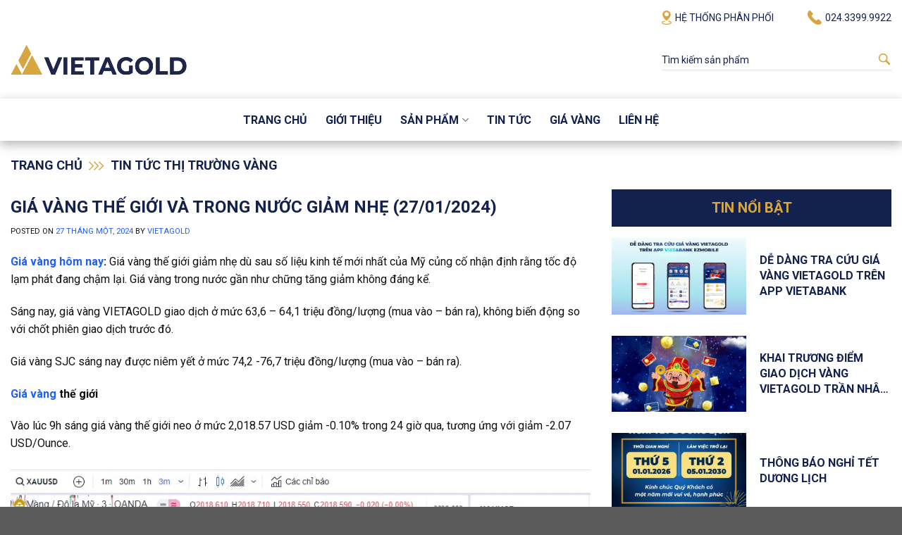

--- FILE ---
content_type: text/html; charset=UTF-8
request_url: https://vietagold.com.vn/gia-vang-the-gioi-va-trong-nuoc-giam-nhe-27-01-2024/
body_size: 23637
content:
<!DOCTYPE html>
<html lang="vi" class="loading-site no-js">
<head>
	<meta charset="UTF-8" />
	<link rel="profile" href="http://gmpg.org/xfn/11" />
	<link rel="pingback" href="https://vietagold.com.vn/xmlrpc.php" />

	<script>(function(html){html.className = html.className.replace(/\bno-js\b/,'js')})(document.documentElement);</script>
<meta name='robots' content='index, follow, max-image-preview:large, max-snippet:-1, max-video-preview:-1' />

	<!-- This site is optimized with the Yoast SEO plugin v21.5 - https://yoast.com/wordpress/plugins/seo/ -->
	<title>Giá vàng thế giới và trong nước giảm nhẹ (27/01/2024)</title>
	<meta name="description" content="Giá vàng thế giới giảm nhẹ dù sau số liệu kinh tế mới nhất của Mỹ củng cố nhận định rằng tốc độ lạm phát đang chậm lại. Giá vàng trong nước gần như chững tăng giảm không đáng kể." />
	<link rel="canonical" href="https://vietagold.com.vn/gia-vang-the-gioi-va-trong-nuoc-giam-nhe-27-01-2024/" />
	<meta property="og:locale" content="vi_VN" />
	<meta property="og:type" content="article" />
	<meta property="og:title" content="Giá vàng thế giới và trong nước giảm nhẹ (27/01/2024)" />
	<meta property="og:description" content="Giá vàng thế giới giảm nhẹ dù sau số liệu kinh tế mới nhất của Mỹ củng cố nhận định rằng tốc độ lạm phát đang chậm lại. Giá vàng trong nước gần như chững tăng giảm không đáng kể." />
	<meta property="og:url" content="https://vietagold.com.vn/gia-vang-the-gioi-va-trong-nuoc-giam-nhe-27-01-2024/" />
	<meta property="og:site_name" content="VIETAGOLD" />
	<meta property="article:published_time" content="2024-01-27T02:59:30+00:00" />
	<meta property="og:image" content="https://vietagold.com.vn/wp-content/uploads/2024/01/27.1-01.jpg" />
	<meta property="og:image:width" content="1258" />
	<meta property="og:image:height" content="1101" />
	<meta property="og:image:type" content="image/jpeg" />
	<meta name="author" content="vietagold" />
	<meta name="twitter:card" content="summary_large_image" />
	<meta name="twitter:label1" content="Được viết bởi" />
	<meta name="twitter:data1" content="vietagold" />
	<meta name="twitter:label2" content="Ước tính thời gian đọc" />
	<meta name="twitter:data2" content="4 phút" />
	<script type="application/ld+json" class="yoast-schema-graph">{"@context":"https://schema.org","@graph":[{"@type":"WebPage","@id":"https://vietagold.com.vn/gia-vang-the-gioi-va-trong-nuoc-giam-nhe-27-01-2024/","url":"https://vietagold.com.vn/gia-vang-the-gioi-va-trong-nuoc-giam-nhe-27-01-2024/","name":"Giá vàng thế giới và trong nước giảm nhẹ (27/01/2024)","isPartOf":{"@id":"https://vietagold.com.vn/#website"},"primaryImageOfPage":{"@id":"https://vietagold.com.vn/gia-vang-the-gioi-va-trong-nuoc-giam-nhe-27-01-2024/#primaryimage"},"image":{"@id":"https://vietagold.com.vn/gia-vang-the-gioi-va-trong-nuoc-giam-nhe-27-01-2024/#primaryimage"},"thumbnailUrl":"https://vietagold.com.vn/wp-content/uploads/2024/01/27.1-01.jpg","datePublished":"2024-01-27T02:59:30+00:00","dateModified":"2024-01-27T02:59:30+00:00","author":{"@id":"https://vietagold.com.vn/#/schema/person/4a0a6c101db8186df8f73e1118b1b7df"},"description":"Giá vàng thế giới giảm nhẹ dù sau số liệu kinh tế mới nhất của Mỹ củng cố nhận định rằng tốc độ lạm phát đang chậm lại. Giá vàng trong nước gần như chững tăng giảm không đáng kể.","breadcrumb":{"@id":"https://vietagold.com.vn/gia-vang-the-gioi-va-trong-nuoc-giam-nhe-27-01-2024/#breadcrumb"},"inLanguage":"vi","potentialAction":[{"@type":"ReadAction","target":["https://vietagold.com.vn/gia-vang-the-gioi-va-trong-nuoc-giam-nhe-27-01-2024/"]}]},{"@type":"ImageObject","inLanguage":"vi","@id":"https://vietagold.com.vn/gia-vang-the-gioi-va-trong-nuoc-giam-nhe-27-01-2024/#primaryimage","url":"https://vietagold.com.vn/wp-content/uploads/2024/01/27.1-01.jpg","contentUrl":"https://vietagold.com.vn/wp-content/uploads/2024/01/27.1-01.jpg","width":1258,"height":1101},{"@type":"BreadcrumbList","@id":"https://vietagold.com.vn/gia-vang-the-gioi-va-trong-nuoc-giam-nhe-27-01-2024/#breadcrumb","itemListElement":[{"@type":"ListItem","position":1,"name":"Trang chủ","item":"https://vietagold.com.vn/"},{"@type":"ListItem","position":2,"name":"Tin tức thị trường vàng","item":"https://vietagold.com.vn/category/tin-tuc-thi-truong-vang/"},{"@type":"ListItem","position":3,"name":"Giá vàng thế giới và trong nước giảm nhẹ (27/01/2024)"}]},{"@type":"WebSite","@id":"https://vietagold.com.vn/#website","url":"https://vietagold.com.vn/","name":"VIETAGOLD","description":"","potentialAction":[{"@type":"SearchAction","target":{"@type":"EntryPoint","urlTemplate":"https://vietagold.com.vn/?s={search_term_string}"},"query-input":"required name=search_term_string"}],"inLanguage":"vi"},{"@type":"Person","@id":"https://vietagold.com.vn/#/schema/person/4a0a6c101db8186df8f73e1118b1b7df","name":"vietagold","image":{"@type":"ImageObject","inLanguage":"vi","@id":"https://vietagold.com.vn/#/schema/person/image/","url":"https://secure.gravatar.com/avatar/f337599fde41baae8f035fa7a76b3846?s=96&d=mm&r=g","contentUrl":"https://secure.gravatar.com/avatar/f337599fde41baae8f035fa7a76b3846?s=96&d=mm&r=g","caption":"vietagold"},"url":"https://vietagold.com.vn/author/vietagold/"}]}</script>
	<!-- / Yoast SEO plugin. -->


<meta name="viewport" content="width=device-width, initial-scale=1, maximum-scale=1"><link rel='dns-prefetch' href='//cdn.jsdelivr.net' />
<link rel='prefetch' href='https://vietagold.com.vn/wp-content/themes/flatsome/assets/js/flatsome.js?ver=89ac940c4841291ea8d6' />
<link rel='prefetch' href='https://vietagold.com.vn/wp-content/themes/flatsome/assets/js/chunk.slider.js?ver=3.17.6' />
<link rel='prefetch' href='https://vietagold.com.vn/wp-content/themes/flatsome/assets/js/chunk.popups.js?ver=3.17.6' />
<link rel='prefetch' href='https://vietagold.com.vn/wp-content/themes/flatsome/assets/js/chunk.tooltips.js?ver=3.17.6' />
<link rel='prefetch' href='https://vietagold.com.vn/wp-content/themes/flatsome/assets/js/woocommerce.js?ver=1a392523165907adee6a' />
<link rel="alternate" type="application/rss+xml" title="Dòng thông tin VIETAGOLD &raquo;" href="https://vietagold.com.vn/feed/" />
<link rel="alternate" type="application/rss+xml" title="Dòng phản hồi VIETAGOLD &raquo;" href="https://vietagold.com.vn/comments/feed/" />
<link rel="alternate" type="application/rss+xml" title="VIETAGOLD &raquo; Giá vàng thế giới và trong nước giảm nhẹ (27/01/2024) Dòng phản hồi" href="https://vietagold.com.vn/gia-vang-the-gioi-va-trong-nuoc-giam-nhe-27-01-2024/feed/" />
<script type="text/javascript">
/* <![CDATA[ */
window._wpemojiSettings = {"baseUrl":"https:\/\/s.w.org\/images\/core\/emoji\/14.0.0\/72x72\/","ext":".png","svgUrl":"https:\/\/s.w.org\/images\/core\/emoji\/14.0.0\/svg\/","svgExt":".svg","source":{"concatemoji":"https:\/\/vietagold.com.vn\/wp-includes\/js\/wp-emoji-release.min.js?ver=6.4.7"}};
/*! This file is auto-generated */
!function(i,n){var o,s,e;function c(e){try{var t={supportTests:e,timestamp:(new Date).valueOf()};sessionStorage.setItem(o,JSON.stringify(t))}catch(e){}}function p(e,t,n){e.clearRect(0,0,e.canvas.width,e.canvas.height),e.fillText(t,0,0);var t=new Uint32Array(e.getImageData(0,0,e.canvas.width,e.canvas.height).data),r=(e.clearRect(0,0,e.canvas.width,e.canvas.height),e.fillText(n,0,0),new Uint32Array(e.getImageData(0,0,e.canvas.width,e.canvas.height).data));return t.every(function(e,t){return e===r[t]})}function u(e,t,n){switch(t){case"flag":return n(e,"\ud83c\udff3\ufe0f\u200d\u26a7\ufe0f","\ud83c\udff3\ufe0f\u200b\u26a7\ufe0f")?!1:!n(e,"\ud83c\uddfa\ud83c\uddf3","\ud83c\uddfa\u200b\ud83c\uddf3")&&!n(e,"\ud83c\udff4\udb40\udc67\udb40\udc62\udb40\udc65\udb40\udc6e\udb40\udc67\udb40\udc7f","\ud83c\udff4\u200b\udb40\udc67\u200b\udb40\udc62\u200b\udb40\udc65\u200b\udb40\udc6e\u200b\udb40\udc67\u200b\udb40\udc7f");case"emoji":return!n(e,"\ud83e\udef1\ud83c\udffb\u200d\ud83e\udef2\ud83c\udfff","\ud83e\udef1\ud83c\udffb\u200b\ud83e\udef2\ud83c\udfff")}return!1}function f(e,t,n){var r="undefined"!=typeof WorkerGlobalScope&&self instanceof WorkerGlobalScope?new OffscreenCanvas(300,150):i.createElement("canvas"),a=r.getContext("2d",{willReadFrequently:!0}),o=(a.textBaseline="top",a.font="600 32px Arial",{});return e.forEach(function(e){o[e]=t(a,e,n)}),o}function t(e){var t=i.createElement("script");t.src=e,t.defer=!0,i.head.appendChild(t)}"undefined"!=typeof Promise&&(o="wpEmojiSettingsSupports",s=["flag","emoji"],n.supports={everything:!0,everythingExceptFlag:!0},e=new Promise(function(e){i.addEventListener("DOMContentLoaded",e,{once:!0})}),new Promise(function(t){var n=function(){try{var e=JSON.parse(sessionStorage.getItem(o));if("object"==typeof e&&"number"==typeof e.timestamp&&(new Date).valueOf()<e.timestamp+604800&&"object"==typeof e.supportTests)return e.supportTests}catch(e){}return null}();if(!n){if("undefined"!=typeof Worker&&"undefined"!=typeof OffscreenCanvas&&"undefined"!=typeof URL&&URL.createObjectURL&&"undefined"!=typeof Blob)try{var e="postMessage("+f.toString()+"("+[JSON.stringify(s),u.toString(),p.toString()].join(",")+"));",r=new Blob([e],{type:"text/javascript"}),a=new Worker(URL.createObjectURL(r),{name:"wpTestEmojiSupports"});return void(a.onmessage=function(e){c(n=e.data),a.terminate(),t(n)})}catch(e){}c(n=f(s,u,p))}t(n)}).then(function(e){for(var t in e)n.supports[t]=e[t],n.supports.everything=n.supports.everything&&n.supports[t],"flag"!==t&&(n.supports.everythingExceptFlag=n.supports.everythingExceptFlag&&n.supports[t]);n.supports.everythingExceptFlag=n.supports.everythingExceptFlag&&!n.supports.flag,n.DOMReady=!1,n.readyCallback=function(){n.DOMReady=!0}}).then(function(){return e}).then(function(){var e;n.supports.everything||(n.readyCallback(),(e=n.source||{}).concatemoji?t(e.concatemoji):e.wpemoji&&e.twemoji&&(t(e.twemoji),t(e.wpemoji)))}))}((window,document),window._wpemojiSettings);
/* ]]> */
</script>
<link rel='stylesheet' id='woo-style-css' href='https://vietagold.com.vn/wp-content/themes/vietagold/assets/css/woo.css?ver=6.4.7' type='text/css' media='all' />
<link rel='stylesheet' id='fontawesome-style-css' href='https://vietagold.com.vn/wp-content/themes/vietagold/assets/css/font-awesome-all.css?ver=6.4.7' type='text/css' media='all' />
<style id='wp-emoji-styles-inline-css' type='text/css'>

	img.wp-smiley, img.emoji {
		display: inline !important;
		border: none !important;
		box-shadow: none !important;
		height: 1em !important;
		width: 1em !important;
		margin: 0 0.07em !important;
		vertical-align: -0.1em !important;
		background: none !important;
		padding: 0 !important;
	}
</style>
<style id='wp-block-library-inline-css' type='text/css'>
:root{--wp-admin-theme-color:#007cba;--wp-admin-theme-color--rgb:0,124,186;--wp-admin-theme-color-darker-10:#006ba1;--wp-admin-theme-color-darker-10--rgb:0,107,161;--wp-admin-theme-color-darker-20:#005a87;--wp-admin-theme-color-darker-20--rgb:0,90,135;--wp-admin-border-width-focus:2px;--wp-block-synced-color:#7a00df;--wp-block-synced-color--rgb:122,0,223}@media (min-resolution:192dpi){:root{--wp-admin-border-width-focus:1.5px}}.wp-element-button{cursor:pointer}:root{--wp--preset--font-size--normal:16px;--wp--preset--font-size--huge:42px}:root .has-very-light-gray-background-color{background-color:#eee}:root .has-very-dark-gray-background-color{background-color:#313131}:root .has-very-light-gray-color{color:#eee}:root .has-very-dark-gray-color{color:#313131}:root .has-vivid-green-cyan-to-vivid-cyan-blue-gradient-background{background:linear-gradient(135deg,#00d084,#0693e3)}:root .has-purple-crush-gradient-background{background:linear-gradient(135deg,#34e2e4,#4721fb 50%,#ab1dfe)}:root .has-hazy-dawn-gradient-background{background:linear-gradient(135deg,#faaca8,#dad0ec)}:root .has-subdued-olive-gradient-background{background:linear-gradient(135deg,#fafae1,#67a671)}:root .has-atomic-cream-gradient-background{background:linear-gradient(135deg,#fdd79a,#004a59)}:root .has-nightshade-gradient-background{background:linear-gradient(135deg,#330968,#31cdcf)}:root .has-midnight-gradient-background{background:linear-gradient(135deg,#020381,#2874fc)}.has-regular-font-size{font-size:1em}.has-larger-font-size{font-size:2.625em}.has-normal-font-size{font-size:var(--wp--preset--font-size--normal)}.has-huge-font-size{font-size:var(--wp--preset--font-size--huge)}.has-text-align-center{text-align:center}.has-text-align-left{text-align:left}.has-text-align-right{text-align:right}#end-resizable-editor-section{display:none}.aligncenter{clear:both}.items-justified-left{justify-content:flex-start}.items-justified-center{justify-content:center}.items-justified-right{justify-content:flex-end}.items-justified-space-between{justify-content:space-between}.screen-reader-text{clip:rect(1px,1px,1px,1px);word-wrap:normal!important;border:0;-webkit-clip-path:inset(50%);clip-path:inset(50%);height:1px;margin:-1px;overflow:hidden;padding:0;position:absolute;width:1px}.screen-reader-text:focus{clip:auto!important;background-color:#ddd;-webkit-clip-path:none;clip-path:none;color:#444;display:block;font-size:1em;height:auto;left:5px;line-height:normal;padding:15px 23px 14px;text-decoration:none;top:5px;width:auto;z-index:100000}html :where(.has-border-color){border-style:solid}html :where([style*=border-top-color]){border-top-style:solid}html :where([style*=border-right-color]){border-right-style:solid}html :where([style*=border-bottom-color]){border-bottom-style:solid}html :where([style*=border-left-color]){border-left-style:solid}html :where([style*=border-width]){border-style:solid}html :where([style*=border-top-width]){border-top-style:solid}html :where([style*=border-right-width]){border-right-style:solid}html :where([style*=border-bottom-width]){border-bottom-style:solid}html :where([style*=border-left-width]){border-left-style:solid}html :where(img[class*=wp-image-]){height:auto;max-width:100%}:where(figure){margin:0 0 1em}html :where(.is-position-sticky){--wp-admin--admin-bar--position-offset:var(--wp-admin--admin-bar--height,0px)}@media screen and (max-width:600px){html :where(.is-position-sticky){--wp-admin--admin-bar--position-offset:0px}}
</style>
<style id='classic-theme-styles-inline-css' type='text/css'>
/*! This file is auto-generated */
.wp-block-button__link{color:#fff;background-color:#32373c;border-radius:9999px;box-shadow:none;text-decoration:none;padding:calc(.667em + 2px) calc(1.333em + 2px);font-size:1.125em}.wp-block-file__button{background:#32373c;color:#fff;text-decoration:none}
</style>
<link rel='stylesheet' id='contact-form-7-css' href='https://vietagold.com.vn/wp-content/plugins/contact-form-7/includes/css/styles.css?ver=5.8.2' type='text/css' media='all' />
<style id='woocommerce-inline-inline-css' type='text/css'>
.woocommerce form .form-row .required { visibility: visible; }
</style>
<link rel='stylesheet' id='flatsome-swatches-frontend-css' href='https://vietagold.com.vn/wp-content/themes/flatsome/assets/css/extensions/flatsome-swatches-frontend.css?ver=3.17.6' type='text/css' media='all' />
<link rel='stylesheet' id='flatsome-main-css' href='https://vietagold.com.vn/wp-content/themes/flatsome/assets/css/flatsome.css?ver=3.17.6' type='text/css' media='all' />
<style id='flatsome-main-inline-css' type='text/css'>
@font-face {
				font-family: "fl-icons";
				font-display: block;
				src: url(https://vietagold.com.vn/wp-content/themes/flatsome/assets/css/icons/fl-icons.eot?v=3.17.6);
				src:
					url(https://vietagold.com.vn/wp-content/themes/flatsome/assets/css/icons/fl-icons.eot#iefix?v=3.17.6) format("embedded-opentype"),
					url(https://vietagold.com.vn/wp-content/themes/flatsome/assets/css/icons/fl-icons.woff2?v=3.17.6) format("woff2"),
					url(https://vietagold.com.vn/wp-content/themes/flatsome/assets/css/icons/fl-icons.ttf?v=3.17.6) format("truetype"),
					url(https://vietagold.com.vn/wp-content/themes/flatsome/assets/css/icons/fl-icons.woff?v=3.17.6) format("woff"),
					url(https://vietagold.com.vn/wp-content/themes/flatsome/assets/css/icons/fl-icons.svg?v=3.17.6#fl-icons) format("svg");
			}
</style>
<link rel='stylesheet' id='flatsome-shop-css' href='https://vietagold.com.vn/wp-content/themes/flatsome/assets/css/flatsome-shop.css?ver=3.17.6' type='text/css' media='all' />
<link rel='stylesheet' id='flatsome-style-css' href='https://vietagold.com.vn/wp-content/themes/vietagold/style.css?ver=3.0' type='text/css' media='all' />
<script type="text/javascript" src="https://vietagold.com.vn/wp-includes/js/jquery/jquery.min.js?ver=3.7.1" id="jquery-core-js"></script>
<script type="text/javascript" src="https://vietagold.com.vn/wp-includes/js/jquery/jquery-migrate.min.js?ver=3.4.1" id="jquery-migrate-js"></script>
<link rel="https://api.w.org/" href="https://vietagold.com.vn/wp-json/" /><link rel="alternate" type="application/json" href="https://vietagold.com.vn/wp-json/wp/v2/posts/3944" /><link rel="EditURI" type="application/rsd+xml" title="RSD" href="https://vietagold.com.vn/xmlrpc.php?rsd" />
<meta name="generator" content="WordPress 6.4.7" />
<meta name="generator" content="WooCommerce 8.2.4" />
<link rel='shortlink' href='https://vietagold.com.vn/?p=3944' />
<link rel="alternate" type="application/json+oembed" href="https://vietagold.com.vn/wp-json/oembed/1.0/embed?url=https%3A%2F%2Fvietagold.com.vn%2Fgia-vang-the-gioi-va-trong-nuoc-giam-nhe-27-01-2024%2F" />
<link rel="alternate" type="text/xml+oembed" href="https://vietagold.com.vn/wp-json/oembed/1.0/embed?url=https%3A%2F%2Fvietagold.com.vn%2Fgia-vang-the-gioi-va-trong-nuoc-giam-nhe-27-01-2024%2F&#038;format=xml" />
<style>.bg{opacity: 0; transition: opacity 1s; -webkit-transition: opacity 1s;} .bg-loaded{opacity: 1;}</style><!-- Google tag (gtag.js) -->
<script async src="https://www.googletagmanager.com/gtag/js?id=G-MLQWKN6ZZ2"></script>
<script>
  window.dataLayer = window.dataLayer || [];
  function gtag(){dataLayer.push(arguments);}
  gtag('js', new Date());

  gtag('config', 'G-MLQWKN6ZZ2');
</script>	<noscript><style>.woocommerce-product-gallery{ opacity: 1 !important; }</style></noscript>
	<link rel="icon" href="https://vietagold.com.vn/wp-content/uploads/2023/08/cropped-image-removebg-preview-32x32.png" sizes="32x32" />
<link rel="icon" href="https://vietagold.com.vn/wp-content/uploads/2023/08/cropped-image-removebg-preview-192x192.png" sizes="192x192" />
<link rel="apple-touch-icon" href="https://vietagold.com.vn/wp-content/uploads/2023/08/cropped-image-removebg-preview-180x180.png" />
<meta name="msapplication-TileImage" content="https://vietagold.com.vn/wp-content/uploads/2023/08/cropped-image-removebg-preview-270x270.png" />
<style id="custom-css" type="text/css">:root {--primary-color: #13214e;}.container-width, .full-width .ubermenu-nav, .container, .row{max-width: 1400px}.row.row-collapse{max-width: 1370px}.row.row-small{max-width: 1392.5px}.row.row-large{max-width: 1430px}.header-main{height: 110px}#logo img{max-height: 110px}#logo{width:250px;}#logo img{padding:10px 0;}.header-bottom{min-height: 60px}.header-top{min-height: 40px}.transparent .header-main{height: 30px}.transparent #logo img{max-height: 30px}.has-transparent + .page-title:first-of-type,.has-transparent + #main > .page-title,.has-transparent + #main > div > .page-title,.has-transparent + #main .page-header-wrapper:first-of-type .page-title{padding-top: 110px;}.header.show-on-scroll,.stuck .header-main{height:60px!important}.stuck #logo img{max-height: 60px!important}.header-bg-color {background-color: #ffffff}.header-bottom {background-color: #ffffff}.top-bar-nav > li > a{line-height: 16px }.stuck .header-main .nav > li > a{line-height: 40px }@media (max-width: 549px) {.header-main{height: 60px}#logo img{max-height: 60px}}.nav-dropdown{font-size:90%}.header-top{background-color:#ffffff!important;}/* Color */.accordion-title.active, .has-icon-bg .icon .icon-inner,.logo a, .primary.is-underline, .primary.is-link, .badge-outline .badge-inner, .nav-outline > li.active> a,.nav-outline >li.active > a, .cart-icon strong,[data-color='primary'], .is-outline.primary{color: #13214e;}/* Color !important */[data-text-color="primary"]{color: #13214e!important;}/* Background Color */[data-text-bg="primary"]{background-color: #13214e;}/* Background */.scroll-to-bullets a,.featured-title, .label-new.menu-item > a:after, .nav-pagination > li > .current,.nav-pagination > li > span:hover,.nav-pagination > li > a:hover,.has-hover:hover .badge-outline .badge-inner,button[type="submit"], .button.wc-forward:not(.checkout):not(.checkout-button), .button.submit-button, .button.primary:not(.is-outline),.featured-table .title,.is-outline:hover, .has-icon:hover .icon-label,.nav-dropdown-bold .nav-column li > a:hover, .nav-dropdown.nav-dropdown-bold > li > a:hover, .nav-dropdown-bold.dark .nav-column li > a:hover, .nav-dropdown.nav-dropdown-bold.dark > li > a:hover, .header-vertical-menu__opener ,.is-outline:hover, .tagcloud a:hover,.grid-tools a, input[type='submit']:not(.is-form), .box-badge:hover .box-text, input.button.alt,.nav-box > li > a:hover,.nav-box > li.active > a,.nav-pills > li.active > a ,.current-dropdown .cart-icon strong, .cart-icon:hover strong, .nav-line-bottom > li > a:before, .nav-line-grow > li > a:before, .nav-line > li > a:before,.banner, .header-top, .slider-nav-circle .flickity-prev-next-button:hover svg, .slider-nav-circle .flickity-prev-next-button:hover .arrow, .primary.is-outline:hover, .button.primary:not(.is-outline), input[type='submit'].primary, input[type='submit'].primary, input[type='reset'].button, input[type='button'].primary, .badge-inner{background-color: #13214e;}/* Border */.nav-vertical.nav-tabs > li.active > a,.scroll-to-bullets a.active,.nav-pagination > li > .current,.nav-pagination > li > span:hover,.nav-pagination > li > a:hover,.has-hover:hover .badge-outline .badge-inner,.accordion-title.active,.featured-table,.is-outline:hover, .tagcloud a:hover,blockquote, .has-border, .cart-icon strong:after,.cart-icon strong,.blockUI:before, .processing:before,.loading-spin, .slider-nav-circle .flickity-prev-next-button:hover svg, .slider-nav-circle .flickity-prev-next-button:hover .arrow, .primary.is-outline:hover{border-color: #13214e}.nav-tabs > li.active > a{border-top-color: #13214e}.widget_shopping_cart_content .blockUI.blockOverlay:before { border-left-color: #13214e }.woocommerce-checkout-review-order .blockUI.blockOverlay:before { border-left-color: #13214e }/* Fill */.slider .flickity-prev-next-button:hover svg,.slider .flickity-prev-next-button:hover .arrow{fill: #13214e;}/* Focus */.primary:focus-visible, .submit-button:focus-visible, button[type="submit"]:focus-visible { outline-color: #13214e!important; }/* Background Color */[data-icon-label]:after, .secondary.is-underline:hover,.secondary.is-outline:hover,.icon-label,.button.secondary:not(.is-outline),.button.alt:not(.is-outline), .badge-inner.on-sale, .button.checkout, .single_add_to_cart_button, .current .breadcrumb-step{ background-color:#d7a641; }[data-text-bg="secondary"]{background-color: #d7a641;}/* Color */.secondary.is-underline,.secondary.is-link, .secondary.is-outline,.stars a.active, .star-rating:before, .woocommerce-page .star-rating:before,.star-rating span:before, .color-secondary{color: #d7a641}/* Color !important */[data-text-color="secondary"]{color: #d7a641!important;}/* Border */.secondary.is-outline:hover{border-color:#d7a641}/* Focus */.secondary:focus-visible, .alt:focus-visible { outline-color: #d7a641!important; }.alert.is-underline:hover,.alert.is-outline:hover,.alert{background-color: #cc2229}.alert.is-link, .alert.is-outline, .color-alert{color: #cc2229;}/* Color !important */[data-text-color="alert"]{color: #cc2229!important;}/* Background Color */[data-text-bg="alert"]{background-color: #cc2229;}body{color: #111111}h1,h2,h3,h4,h5,h6,.heading-font{color: #13214e;}.header:not(.transparent) .header-bottom-nav.nav > li > a{color: #13214e;}a{color: #13214e;}a:hover{color: #d7a641;}.tagcloud a:hover{border-color: #d7a641;background-color: #d7a641;}@media screen and (min-width: 550px){.products .box-vertical .box-image{min-width: 400px!important;width: 400px!important;}}.page-title-small + main .product-container > .row{padding-top:0;}button[name='update_cart'] { display: none; }.nav-vertical-fly-out > li + li {border-top-width: 1px; border-top-style: solid;}.label-new.menu-item > a:after{content:"New";}.label-hot.menu-item > a:after{content:"Hot";}.label-sale.menu-item > a:after{content:"Sale";}.label-popular.menu-item > a:after{content:"Popular";}</style><style id="flatsome-swatches-css" type="text/css">.variations_form .ux-swatch.selected {box-shadow: 0 0 0 2px #d7a641;}</style><style id="kirki-inline-styles"></style></head>

<body class="post-template-default single single-post postid-3944 single-format-standard theme-flatsome woocommerce-no-js lightbox nav-dropdown-has-arrow nav-dropdown-has-shadow catalog-mode">


<a class="skip-link screen-reader-text" href="#main">Skip to content</a>

<div id="wrapper">

	
	<header id="header" class="header has-sticky sticky-jump">
		<div class="header-wrapper">
			<div id="top-bar" class="header-top hide-for-sticky">
    <div class="flex-row container">
      <div class="flex-col hide-for-medium flex-left">
          <ul class="nav nav-left medium-nav-center nav-small  nav-divided">
                        </ul>
      </div>

      <div class="flex-col hide-for-medium flex-center">
          <ul class="nav nav-center nav-small  nav-divided">
                        </ul>
      </div>

      <div class="flex-col hide-for-medium flex-right">
         <ul class="nav top-bar-nav nav-right nav-small  nav-divided">
              <li id="menu-item-237" class="menu-item menu-item-type-post_type menu-item-object-page menu-item-237 menu-item-design-default has-icon-left"><a href="https://vietagold.com.vn/he-thong-phan-phoi/" class="nav-top-link"><img class="ux-menu-icon" width="14" height="20" src="https://vietagold.com.vn/wp-content/uploads/2023/05/Union.svg" alt="" />Hệ thống phân phối</a></li>
<li id="menu-item-242" class="menu-item menu-item-type-custom menu-item-object-custom menu-item-242 menu-item-design-default has-icon-left"><a href="tel:02433999922" class="nav-top-link"><img class="ux-menu-icon" width="20" height="20" src="https://vietagold.com.vn/wp-content/uploads/2023/05/Vector-1.svg" alt="" />024.3399.9922</a></li>
          </ul>
      </div>

            <div class="flex-col show-for-medium flex-grow">
          <ul class="nav nav-center nav-small mobile-nav  nav-divided">
              <li class="html custom html_topbar_left"><ul class="nav nav-left medium-nav-center nav-small  nav-divided"><li id="menu-item-237" class="menu-item menu-item-type-post_type menu-item-object-page menu-item-237 menu-item-design-default has-icon-left"><a href="https://vietagold.com.vn/he-thong-phan-phoi/" class="nav-top-link"><img class="ux-menu-icon" width="14" height="20" src="https://vietagold.com.vn/wp-content/uploads/2023/05/Union.svg" alt="">Hệ thống phân phối</a></li></ul></li>          </ul>
      </div>
      
    </div>
</div>
<div id="masthead" class="header-main ">
      <div class="header-inner flex-row container logo-left medium-logo-left" role="navigation">

          <!-- Logo -->
          <div id="logo" class="flex-col logo">
            
<!-- Header logo -->
<a href="https://vietagold.com.vn/" title="VIETAGOLD" rel="home">
		<img width="252" height="42" src="https://vietagold.com.vn/wp-content/uploads/2023/05/logo.svg" class="header_logo header-logo" alt="VIETAGOLD"/><img  width="252" height="42" src="https://vietagold.com.vn/wp-content/uploads/2023/05/logo.svg" class="header-logo-dark" alt="VIETAGOLD"/></a>
          </div>

          <!-- Mobile Left Elements -->
          <div class="flex-col show-for-medium flex-left">
            <ul class="mobile-nav nav nav-left ">
                          </ul>
          </div>

          <!-- Left Elements -->
          <div class="flex-col hide-for-medium flex-left
            flex-grow">
            <ul class="header-nav header-nav-main nav nav-left  nav-spacing-xlarge nav-uppercase" >
                          </ul>
          </div>

          <!-- Right Elements -->
          <div class="flex-col hide-for-medium flex-right">
            <ul class="header-nav header-nav-main nav nav-right  nav-spacing-xlarge nav-uppercase">
              <li class="header-search-form search-form html relative has-icon">
	<div class="header-search-form-wrapper">
		<div class="searchform-wrapper ux-search-box relative form-flat is-normal"><form role="search" method="get" class="searchform" action="https://vietagold.com.vn/">
	<div class="flex-row relative">
						<div class="flex-col flex-grow">
			<label class="screen-reader-text" for="woocommerce-product-search-field-0">Tìm kiếm:</label>
			<input type="search" id="woocommerce-product-search-field-0" class="search-field mb-0" placeholder="Tìm kiếm sản phẩm" value="" name="s" />
			<input type="hidden" name="post_type" value="product" />
					</div>
		<div class="flex-col">
			<button type="submit" value="Tìm kiếm" class="ux-search-submit submit-button secondary button  icon mb-0" aria-label="Gửi đi">
				<i class="icon-search" ></i>			</button>
		</div>
	</div>
	<div class="live-search-results text-left z-top"></div>
</form>
</div>	</div>
</li>
            </ul>
          </div>

          <!-- Mobile Right Elements -->
          <div class="flex-col show-for-medium flex-right">
            <ul class="mobile-nav nav nav-right ">
              <li class="html custom html_topbar_right"><a href="tel:02433999922" class="nav-top-link"><svg xmlns="http://www.w3.org/2000/svg" width="20" height="20" viewBox="0 0 20 20" fill="none"><path d="M16.4583 12.7538C16.2701 12.5053 15.9947 12.3371 15.6876 12.2832C15.3804 12.2292 15.0641 12.2935 14.8024 12.463C14.1501 12.9443 12.9759 14.0271 12.695 14.2878C11.6061 13.7033 10.5658 13.0327 9.58393 12.2825C8.20738 11.1119 7.03706 9.71897 6.12168 8.16161L5.67008 7.30936C5.82061 7.14893 7.02487 5.86554 7.53669 5.16368C8.19903 4.29137 7.24566 3.5093 7.24566 3.5093C7.24566 3.5093 4.58624 0.842245 4.01421 0.320866C3.8352 0.16236 3.61601 0.0560773 3.38061 0.0136376C3.14521 -0.0288022 2.90267 -0.00576562 2.67949 0.0802288C1.40497 0.902404 0.0802843 1.62431 0 5.06342C0 8.28193 2.44867 11.6107 5.08802 14.1775C7.74743 17.0852 11.3803 19.9929 14.9028 19.9929C18.4252 19.9929 19.0675 18.5992 19.9205 17.3259C20.0007 17.1069 20.0207 16.8705 19.9783 16.6413C19.936 16.412 19.8328 16.1983 19.6797 16.0224C19.1578 15.4108 16.4884 12.7538 16.4884 12.7538H16.4583Z" fill="#D7A641"/></svg></a></li><li class="nav-icon has-icon">
  		<a href="#" data-open="#main-menu" data-pos="left" data-bg="main-menu-overlay" data-color="" class="is-small" aria-label="Menu" aria-controls="main-menu" aria-expanded="false">
		
		  
		  <div class="nav-click">
				<span></span>
			</div>

		  		</a>
	</li>            </ul>
          </div>

      </div>

      </div>
<div id="wide-nav" class="header-bottom wide-nav flex-has-center">
    <div class="flex-row container">

            
                        <div class="flex-col hide-for-medium flex-center">
                <ul class="nav header-nav header-bottom-nav nav-center  nav-spacing-xlarge nav-uppercase">
                    <li id="menu-item-2037" class="menu-item menu-item-type-post_type menu-item-object-page menu-item-home menu-item-2037 menu-item-design-default"><a href="https://vietagold.com.vn/" class="nav-top-link">Trang chủ</a></li>
<li id="menu-item-2012" class="menu-item menu-item-type-post_type menu-item-object-page menu-item-2012 menu-item-design-default"><a href="https://vietagold.com.vn/ve-vietagold/" class="nav-top-link">Giới thiệu</a></li>
<li id="menu-item-2014" class="menu-item menu-item-type-post_type menu-item-object-page menu-item-has-children menu-item-2014 menu-item-design-default has-dropdown"><a href="https://vietagold.com.vn/mua/" class="nav-top-link" aria-expanded="false" aria-haspopup="menu">Sản phẩm<i class="icon-angle-down" ></i></a>
<ul class="sub-menu nav-dropdown nav-dropdown-default">
	<li id="menu-item-526" class="menu-item menu-item-type-taxonomy menu-item-object-product_cat menu-item-526"><a href="https://vietagold.com.vn/danh-muc-san-pham/san-pham-phong-thuy/">Sản phẩm phong thủy</a></li>
	<li id="menu-item-517" class="menu-item menu-item-type-taxonomy menu-item-object-product_cat menu-item-517"><a href="https://vietagold.com.vn/danh-muc-san-pham/san-pham-qua-tang/">Sản phẩm quà tặng</a></li>
</ul>
</li>
<li id="menu-item-2941" class="menu-item menu-item-type-taxonomy menu-item-object-category current-post-ancestor current-menu-parent current-post-parent menu-item-2941 active menu-item-design-default"><a href="https://vietagold.com.vn/category/tin-tuc-thi-truong-vang/" class="nav-top-link">Tin tức</a></li>
<li id="menu-item-516" class="menu-item menu-item-type-post_type menu-item-object-page menu-item-516 menu-item-design-default"><a href="https://vietagold.com.vn/gia-vang/" class="nav-top-link">Giá vàng</a></li>
<li id="menu-item-2015" class="menu-item menu-item-type-post_type menu-item-object-page menu-item-2015 menu-item-design-default"><a href="https://vietagold.com.vn/lien-he/" class="nav-top-link">Liên hệ</a></li>
                </ul>
            </div>
            
            
                          <div class="flex-col show-for-medium flex-grow">
                  <ul class="nav header-bottom-nav nav-center mobile-nav  nav-spacing-xlarge nav-uppercase">
                      <li class="header-search-form search-form html relative has-icon">
	<div class="header-search-form-wrapper">
		<div class="searchform-wrapper ux-search-box relative form-flat is-normal"><form role="search" method="get" class="searchform" action="https://vietagold.com.vn/">
	<div class="flex-row relative">
						<div class="flex-col flex-grow">
			<label class="screen-reader-text" for="woocommerce-product-search-field-1">Tìm kiếm:</label>
			<input type="search" id="woocommerce-product-search-field-1" class="search-field mb-0" placeholder="Tìm kiếm sản phẩm" value="" name="s" />
			<input type="hidden" name="post_type" value="product" />
					</div>
		<div class="flex-col">
			<button type="submit" value="Tìm kiếm" class="ux-search-submit submit-button secondary button  icon mb-0" aria-label="Gửi đi">
				<i class="icon-search" ></i>			</button>
		</div>
	</div>
	<div class="live-search-results text-left z-top"></div>
</form>
</div>	</div>
</li>
                  </ul>
              </div>
            
    </div>
</div>

<div class="header-bg-container fill"><div class="header-bg-image fill"></div><div class="header-bg-color fill"></div></div>		</div>
	</header>

	<div class="uni-breadcrumbs"><div class="container"><nav id="breadcrumbs" class="yoast-breadcrumb breadcrumbs uppercase"><span><span><a href="https://vietagold.com.vn/">Trang chủ</a></span> <span class="divider"><i class="icon-angle-right" aria-hidden="true"></i></span> <span><a href="https://vietagold.com.vn/category/tin-tuc-thi-truong-vang/">Tin tức thị trường vàng</a></span></span></nav></div></div>
	<main id="main" class="">

<div id="content" class="blog-wrapper blog-single page-wrapper pt-0 mt-half">
	
    
    <div class="row ">

        <div class="large-8 col">
                        


<article id="post-3944" class="post-3944 post type-post status-publish format-standard has-post-thumbnail hentry category-tin-tuc-thi-truong-vang">
	<div class="article-inner ">
		<header class="entry-header">
	<div class="entry-header-text entry-header-text-top text-left">
		<h1 class="entry-title">Giá vàng thế giới và trong nước giảm nhẹ (27/01/2024)</h1><div class="entry-divider is-divider small"></div>
	<div class="entry-meta uppercase is-xsmall">
		<span class="posted-on">Posted on <a href="https://vietagold.com.vn/gia-vang-the-gioi-va-trong-nuoc-giam-nhe-27-01-2024/" rel="bookmark"><time class="entry-date published updated" datetime="2024-01-27T09:59:30+07:00">27 Tháng Một, 2024</time></a></span> <span class="byline">by <span class="meta-author vcard"><a class="url fn n" href="https://vietagold.com.vn/author/vietagold/">vietagold</a></span></span>	</div>
	</div>
				</header>
		<div class="entry-content single-page">

	<p><strong><a href="https://vietagold.com.vn/gia-vang/">Giá vàng hôm nay</a>: </strong>Giá vàng thế giới giảm nhẹ dù sau số liệu kinh tế mới nhất của Mỹ củng cố nhận định rằng tốc độ lạm phát đang chậm lại. Giá vàng trong nước gần như chững tăng giảm không đáng kể.</p>
<p>Sáng nay, giá vàng VIETAGOLD giao dịch ở mức 63,6 – 64,1 triệu đồng/lượng (mua vào – bán ra), không biến động so với chốt phiên giao dịch trước đó.</p>
<p>Giá vàng SJC sáng nay được niêm yết ở mức 74,2 -76,7 triệu đồng/lượng (mua vào – bán ra).</p>
<p><strong><a href="https://vietagold.com.vn/gia-vang/">Giá vàng</a> thế giới </strong></p>
<p>Vào lúc 9h sáng giá vàng thế giới neo ở mức 2,018.57 USD giảm -0.10% trong 24 giờ qua, tương ứng với giảm -2.07 USD/Ounce.</p>
<p><img fetchpriority="high" decoding="async" class="alignnone size-full wp-image-3946 aligncenter" src="https://vietagold.com.vn/wp-content/uploads/2024/01/Screenshot_23.jpg" alt="" width="981" height="463" srcset="https://vietagold.com.vn/wp-content/uploads/2024/01/Screenshot_23.jpg 981w, https://vietagold.com.vn/wp-content/uploads/2024/01/Screenshot_23-300x142.jpg 300w, https://vietagold.com.vn/wp-content/uploads/2024/01/Screenshot_23-768x362.jpg 768w, https://vietagold.com.vn/wp-content/uploads/2024/01/Screenshot_23-400x189.jpg 400w, https://vietagold.com.vn/wp-content/uploads/2024/01/Screenshot_23-600x283.jpg 600w, https://vietagold.com.vn/wp-content/uploads/2024/01/Screenshot_23-150x71.jpg 150w" sizes="(max-width: 981px) 100vw, 981px" /></p>
<p>Giá vàng giữ ổn định, giảm rất nhẹ vào thứ Sáu khi sự chú ý của nhà đầu tư chuyển sang cuộc họp chính sách của Cục Dự trữ Liên bang Mỹ (Fed) vào tuần tới để có thêm thông tin chi tiết về triển vọng lãi suất. Dữ liệu mới nhất cho thấy áp lực lạm phát hạ nhiệt trong 12 tháng qua không mang lại nhiều động lực tăng giá cho vàng khi kim loại quý tiếp tục củng cố trên mức 2.000 USD/ounce.</p>
<p>Theo báo cáo mới nhất của Bộ Thương mại Mỹ, chỉ số giá chi tiêu tiêu dùng cá nhân (PCE) cốt lõi trong tháng trước tăng phù hợp với kỳ vọng. Tuy nhiên, lạm phát hằng năm đã giảm mạnh so với tháng 11 và xuống mức thấp nhất kể từ tháng 2-2021.</p>
<p>Trong khi một số nhà kinh tế cho rằng lạm phát giảm xuống dưới 3% sẽ thúc đẩy khả năng Fed sớm cắt giảm lãi suất, một số khác lại có ý kiến rằng việc nền kinh tế Mỹ đang thể hiện sức mạnh kiên cường, mối đe dọa lạm phát vẫn chưa hề giảm bớt.</p>
<p>Theo Giám đốc giao dịch kim loại David Meger của High Ridge Futures, thị trường vàng đang trong giai đoạn củng cố do việc cắt giảm lãi suất đang diễn ra không như mong muốn của thị trường. Meger nói thêm rằng, việc thị trường vẫn tin tưởng khả năng nới lỏng chính sách tiền tệ sẽ diễn ra trong năm nay sẽ tiếp tục hỗ trợ vàng.</p>
<p>Theo CME FedWatch Tool, thị trường kỳ vọng Fed sẽ không thay đổi lãi suất tại cuộc họp chính sách diễn ra vào ngày 30 và 31-1, nhưng đã giảm bớt kỳ vọng về việc cắt giảm lãi suất vào tháng 3.</p>
<p>Theo chiến lược gia hàng hóa Ole Hansen của Ngân hàng Saxo, hướng đi của vàng trong ngắn hạn sẽ tiếp tục được quyết định bởi dữ liệu kinh tế sắp tới và tác động của chúng đối với đồng USD, lợi suất và kỳ vọng cắt giảm lãi suất.</p>
<p>Về mặt vật chất, giá vàng của Trung Quốc đã tăng trong tuần này khi các biện pháp kích thích bổ sung hỗ trợ tâm lý thị trường trước Tết Nguyên đán bắt đầu.</p>
<p>Cùng cập nhật <a href="https://vietagold.com.vn/gia-vang.html">giá vàng mỗi ngày</a> và tìm hiểu thêm những thông tin hữu ích về vàng cũng như kinh nghiệm khi mua hay đầu tư vàng tại Fanpage hoặc Website của VIETAGOLD bạn nhé!</p>
<p>———————–</p>
<p>VIETAGOLD – Trao Trọn Niềm Tin</p>
<p>► Fanpage: Viet A Gold – Công ty TNHH Vàng bạc Đá quý Việt Á</p>
<p>► Website: <a href="https://vietagold.com.vn/?fbclid=IwAR3NEAr-MNHMgkJQy4m_0_J5iOugqdJweQKjDGRwfRNmsOnwPfeP8LMyDuw">https://vietagold.com.vn/</a></p>
<p>► Hotline: 024.3399.9922</p>
<p>———————–</p>
<p><a href="https://www.facebook.com/hashtag/vietagold?__eep__=6&amp;__cft__[0]=AZWJr4ouLzwH6dNTsPyikieIHXGnP2EXYp4cX4zElGvHTY8wCJlGTLuaD5Di1UJxBdiAe-myHjJpqFhcwFOvS8tBtcGvU0kxWbG3IxrAkJOMTYI_050_wTGRB6PvqVAzME2zmUg1ZJJXZo5eYCf95Rmm6Ngufxkw65gCEcAfIIfEFQ&amp;__tn__=R]-R">#VIETAGOLD</a> <a href="https://www.facebook.com/hashtag/vangvieta?__eep__=6&amp;__cft__[0]=AZWJr4ouLzwH6dNTsPyikieIHXGnP2EXYp4cX4zElGvHTY8wCJlGTLuaD5Di1UJxBdiAe-myHjJpqFhcwFOvS8tBtcGvU0kxWbG3IxrAkJOMTYI_050_wTGRB6PvqVAzME2zmUg1ZJJXZo5eYCf95Rmm6Ngufxkw65gCEcAfIIfEFQ&amp;__tn__=R]-R">#VangVietA</a> <a href="https://www.facebook.com/hashtag/vangvietagold?__eep__=6&amp;__cft__[0]=AZWJr4ouLzwH6dNTsPyikieIHXGnP2EXYp4cX4zElGvHTY8wCJlGTLuaD5Di1UJxBdiAe-myHjJpqFhcwFOvS8tBtcGvU0kxWbG3IxrAkJOMTYI_050_wTGRB6PvqVAzME2zmUg1ZJJXZo5eYCf95Rmm6Ngufxkw65gCEcAfIIfEFQ&amp;__tn__=R]-R">#VangVIETAGOLD</a> <a href="https://www.facebook.com/hashtag/giavanghomnay?__eep__=6&amp;__cft__[0]=AZWJr4ouLzwH6dNTsPyikieIHXGnP2EXYp4cX4zElGvHTY8wCJlGTLuaD5Di1UJxBdiAe-myHjJpqFhcwFOvS8tBtcGvU0kxWbG3IxrAkJOMTYI_050_wTGRB6PvqVAzME2zmUg1ZJJXZo5eYCf95Rmm6Ngufxkw65gCEcAfIIfEFQ&amp;__tn__=R]-R">#Giavanghomnay</a></p>

	
	<div class="blog-share text-center"><div class="is-divider medium"></div><div class="social-icons share-icons share-row relative" ><span class="share-icons-title">Chia sẻ&#58;</span><a href="whatsapp://send?text=Gi%C3%A1%20v%C3%A0ng%20th%E1%BA%BF%20gi%E1%BB%9Bi%20v%C3%A0%20trong%20n%C6%B0%E1%BB%9Bc%20gi%E1%BA%A3m%20nh%E1%BA%B9%20%2827%2F01%2F2024%29 - https://vietagold.com.vn/gia-vang-the-gioi-va-trong-nuoc-giam-nhe-27-01-2024/" data-action="share/whatsapp/share" class="icon button circle is-outline tooltip whatsapp show-for-medium" title="Share on WhatsApp" aria-label="Share on WhatsApp" ><i class="icon-whatsapp" ></i></a><a href="https://www.facebook.com/sharer.php?u=https://vietagold.com.vn/gia-vang-the-gioi-va-trong-nuoc-giam-nhe-27-01-2024/" data-label="Facebook" onclick="window.open(this.href,this.title,'width=500,height=500,top=300px,left=300px'); return false;" rel="noopener noreferrer nofollow" target="_blank" class="icon button circle is-outline tooltip facebook" title="Share on Facebook" aria-label="Share on Facebook" ><i class="icon-facebook" ></i></a><a href="https://twitter.com/share?url=https://vietagold.com.vn/gia-vang-the-gioi-va-trong-nuoc-giam-nhe-27-01-2024/" onclick="window.open(this.href,this.title,'width=500,height=500,top=300px,left=300px'); return false;" rel="noopener noreferrer nofollow" target="_blank" class="icon button circle is-outline tooltip twitter" title="Share on Twitter" aria-label="Share on Twitter" ><i class="icon-twitter" ></i></a><a href="mailto:?subject=Gi%C3%A1%20v%C3%A0ng%20th%E1%BA%BF%20gi%E1%BB%9Bi%20v%C3%A0%20trong%20n%C6%B0%E1%BB%9Bc%20gi%E1%BA%A3m%20nh%E1%BA%B9%20%2827%2F01%2F2024%29&body=Check%20this%20out%3A%20https%3A%2F%2Fvietagold.com.vn%2Fgia-vang-the-gioi-va-trong-nuoc-giam-nhe-27-01-2024%2F" rel="nofollow" class="icon button circle is-outline tooltip email" title="Email to a Friend" aria-label="Email to a Friend" ><i class="icon-envelop" ></i></a><a href="https://pinterest.com/pin/create/button?url=https://vietagold.com.vn/gia-vang-the-gioi-va-trong-nuoc-giam-nhe-27-01-2024/&media=https://vietagold.com.vn/wp-content/uploads/2024/01/27.1-01-1024x896.jpg&description=Gi%C3%A1%20v%C3%A0ng%20th%E1%BA%BF%20gi%E1%BB%9Bi%20v%C3%A0%20trong%20n%C6%B0%E1%BB%9Bc%20gi%E1%BA%A3m%20nh%E1%BA%B9%20%2827%2F01%2F2024%29" onclick="window.open(this.href,this.title,'width=500,height=500,top=300px,left=300px'); return false;" rel="noopener noreferrer nofollow" target="_blank" class="icon button circle is-outline tooltip pinterest" title="Pin on Pinterest" aria-label="Pin on Pinterest" ><i class="icon-pinterest" ></i></a><a href="https://www.linkedin.com/shareArticle?mini=true&url=https://vietagold.com.vn/gia-vang-the-gioi-va-trong-nuoc-giam-nhe-27-01-2024/&title=Gi%C3%A1%20v%C3%A0ng%20th%E1%BA%BF%20gi%E1%BB%9Bi%20v%C3%A0%20trong%20n%C6%B0%E1%BB%9Bc%20gi%E1%BA%A3m%20nh%E1%BA%B9%20%2827%2F01%2F2024%29" onclick="window.open(this.href,this.title,'width=500,height=500,top=300px,left=300px'); return false;" rel="noopener noreferrer nofollow" target="_blank" class="icon button circle is-outline tooltip linkedin" title="Share on LinkedIn" aria-label="Share on LinkedIn" ><i class="icon-linkedin" ></i></a></div></div></div>

	<footer class="entry-meta text-left">
		Bài này đã được đăng trong <a href="https://vietagold.com.vn/category/tin-tuc-thi-truong-vang/" rel="category tag">Tin tức thị trường vàng</a>. Đánh dấu trang <a href="https://vietagold.com.vn/gia-vang-the-gioi-va-trong-nuoc-giam-nhe-27-01-2024/" title="Liên kết tới Giá vàng thế giới và trong nước giảm nhẹ (27/01/2024)" rel="bookmark">liên kết </a> này .	</footer>


	</div>
</article>


        </div>
                <div class="post-sidebar col large-4">
            <div id="secondary" class="widget-area " role="complementary">
                <aside class="widget widget-news">
                    <span class="widget-title "><span>Tin nổi bật</span></span>
                    <div class="is-divider small"></div>
                    
  
    <div class="row blog-list large-columns-1 medium-columns-1 small-columns-1" >
  <div class="col post-item" >
			<div class="col-inner">
				<div class="box box-vertical box-text-bottom box-blog-post has-hover">
            					<div class="box-image" >
  						<div class="image-zoom image-cover" style="padding-top:57%;">
							<a href="https://vietagold.com.vn/de-dang-tra-cuu-gia-vang-tren-app-vietabank/" class="plain" aria-label="DỄ DÀNG TRA CỨU GIÁ VÀNG VIETAGOLD TRÊN APP VIETABANK">
								<img width="1020" height="787" src="https://vietagold.com.vn/wp-content/uploads/2023/03/ttttttttt-1024x790.jpg" class="attachment-large size-large wp-post-image" alt="" decoding="async" loading="lazy" srcset="https://vietagold.com.vn/wp-content/uploads/2023/03/ttttttttt-1024x790.jpg 1024w, https://vietagold.com.vn/wp-content/uploads/2023/03/ttttttttt-300x231.jpg 300w, https://vietagold.com.vn/wp-content/uploads/2023/03/ttttttttt-768x592.jpg 768w, https://vietagold.com.vn/wp-content/uploads/2023/03/ttttttttt-60x46.jpg 60w, https://vietagold.com.vn/wp-content/uploads/2023/03/ttttttttt-110x85.jpg 110w, https://vietagold.com.vn/wp-content/uploads/2023/03/ttttttttt-1536x1185.jpg 1536w, https://vietagold.com.vn/wp-content/uploads/2023/03/ttttttttt-400x308.jpg 400w, https://vietagold.com.vn/wp-content/uploads/2023/03/ttttttttt-600x463.jpg 600w, https://vietagold.com.vn/wp-content/uploads/2023/03/ttttttttt-150x116.jpg 150w, https://vietagold.com.vn/wp-content/uploads/2023/03/ttttttttt.jpg 1801w" sizes="(max-width: 1020px) 100vw, 1020px" />							</a>
  							  							  						</div>
  						  					</div>
          					<div class="box-text text-left" >
					<div class="box-text-inner blog-post-inner">

					
										<h5 class="post-title is-large ">
						<a href="https://vietagold.com.vn/de-dang-tra-cuu-gia-vang-tren-app-vietabank/" class="plain">DỄ DÀNG TRA CỨU GIÁ VÀNG VIETAGOLD TRÊN APP VIETABANK</a>
					</h5>
										<div class="is-divider"></div>
					                    
					
					
					</div>
					</div>
									</div>
			</div>
		</div><div class="col post-item" >
			<div class="col-inner">
				<div class="box box-vertical box-text-bottom box-blog-post has-hover">
            					<div class="box-image" >
  						<div class="image-zoom image-cover" style="padding-top:57%;">
							<a href="https://vietagold.com.vn/khai-truong-diem-giao-dich-vang-vietagold-tran-nhan-tong/" class="plain" aria-label="KHAI TRƯƠNG ĐIỂM GIAO DỊCH VÀNG VIETAGOLD TRẦN NHÂN TÔNG">
								<img width="1000" height="1000" src="https://vietagold.com.vn/wp-content/uploads/2026/01/z7402564395957_879ca93ff409e7b0117b760848eb0477.jpg" class="attachment-large size-large wp-post-image" alt="" decoding="async" loading="lazy" srcset="https://vietagold.com.vn/wp-content/uploads/2026/01/z7402564395957_879ca93ff409e7b0117b760848eb0477.jpg 1000w, https://vietagold.com.vn/wp-content/uploads/2026/01/z7402564395957_879ca93ff409e7b0117b760848eb0477-300x300.jpg 300w, https://vietagold.com.vn/wp-content/uploads/2026/01/z7402564395957_879ca93ff409e7b0117b760848eb0477-150x150.jpg 150w, https://vietagold.com.vn/wp-content/uploads/2026/01/z7402564395957_879ca93ff409e7b0117b760848eb0477-768x768.jpg 768w, https://vietagold.com.vn/wp-content/uploads/2026/01/z7402564395957_879ca93ff409e7b0117b760848eb0477-400x400.jpg 400w, https://vietagold.com.vn/wp-content/uploads/2026/01/z7402564395957_879ca93ff409e7b0117b760848eb0477-600x600.jpg 600w" sizes="(max-width: 1000px) 100vw, 1000px" />							</a>
  							  							  						</div>
  						  					</div>
          					<div class="box-text text-left" >
					<div class="box-text-inner blog-post-inner">

					
										<h5 class="post-title is-large ">
						<a href="https://vietagold.com.vn/khai-truong-diem-giao-dich-vang-vietagold-tran-nhan-tong/" class="plain">KHAI TRƯƠNG ĐIỂM GIAO DỊCH VÀNG VIETAGOLD TRẦN NHÂN TÔNG</a>
					</h5>
										<div class="is-divider"></div>
					                    
					
					
					</div>
					</div>
									</div>
			</div>
		</div><div class="col post-item" >
			<div class="col-inner">
				<div class="box box-vertical box-text-bottom box-blog-post has-hover">
            					<div class="box-image" >
  						<div class="image-zoom image-cover" style="padding-top:57%;">
							<a href="https://vietagold.com.vn/thong-bao-nghi-tet-duong-lich/" class="plain" aria-label="THÔNG BÁO NGHỈ TẾT DƯƠNG LỊCH">
								<img width="1020" height="1020" src="https://vietagold.com.vn/wp-content/uploads/2025/12/z7384760539878_566fdbc54972bd422ba6bf38be716fcb-1024x1024.jpg" class="attachment-large size-large wp-post-image" alt="" decoding="async" loading="lazy" srcset="https://vietagold.com.vn/wp-content/uploads/2025/12/z7384760539878_566fdbc54972bd422ba6bf38be716fcb-1024x1024.jpg 1024w, https://vietagold.com.vn/wp-content/uploads/2025/12/z7384760539878_566fdbc54972bd422ba6bf38be716fcb-300x300.jpg 300w, https://vietagold.com.vn/wp-content/uploads/2025/12/z7384760539878_566fdbc54972bd422ba6bf38be716fcb-150x150.jpg 150w, https://vietagold.com.vn/wp-content/uploads/2025/12/z7384760539878_566fdbc54972bd422ba6bf38be716fcb-768x768.jpg 768w, https://vietagold.com.vn/wp-content/uploads/2025/12/z7384760539878_566fdbc54972bd422ba6bf38be716fcb-400x400.jpg 400w, https://vietagold.com.vn/wp-content/uploads/2025/12/z7384760539878_566fdbc54972bd422ba6bf38be716fcb-600x600.jpg 600w, https://vietagold.com.vn/wp-content/uploads/2025/12/z7384760539878_566fdbc54972bd422ba6bf38be716fcb.jpg 1080w" sizes="(max-width: 1020px) 100vw, 1020px" />							</a>
  							  							  						</div>
  						  					</div>
          					<div class="box-text text-left" >
					<div class="box-text-inner blog-post-inner">

					
										<h5 class="post-title is-large ">
						<a href="https://vietagold.com.vn/thong-bao-nghi-tet-duong-lich/" class="plain">THÔNG BÁO NGHỈ TẾT DƯƠNG LỊCH</a>
					</h5>
										<div class="is-divider"></div>
					                    
					
					
					</div>
					</div>
									</div>
			</div>
		</div><div class="col post-item" >
			<div class="col-inner">
				<div class="box box-vertical box-text-bottom box-blog-post has-hover">
            					<div class="box-image" >
  						<div class="image-zoom image-cover" style="padding-top:57%;">
							<a href="https://vietagold.com.vn/thong-bao-ve-quy-dinh-thanh-toan-moi/" class="plain" aria-label="THÔNG BÁO VỀ QUY ĐỊNH THANH TOÁN MỚI">
								<img width="788" height="497" src="https://vietagold.com.vn/wp-content/uploads/2025/11/hinh-thuc-thanh-toan.jpg" class="attachment-large size-large wp-post-image" alt="" decoding="async" loading="lazy" srcset="https://vietagold.com.vn/wp-content/uploads/2025/11/hinh-thuc-thanh-toan.jpg 788w, https://vietagold.com.vn/wp-content/uploads/2025/11/hinh-thuc-thanh-toan-300x189.jpg 300w, https://vietagold.com.vn/wp-content/uploads/2025/11/hinh-thuc-thanh-toan-768x484.jpg 768w, https://vietagold.com.vn/wp-content/uploads/2025/11/hinh-thuc-thanh-toan-400x252.jpg 400w, https://vietagold.com.vn/wp-content/uploads/2025/11/hinh-thuc-thanh-toan-600x378.jpg 600w, https://vietagold.com.vn/wp-content/uploads/2025/11/hinh-thuc-thanh-toan-150x95.jpg 150w" sizes="(max-width: 788px) 100vw, 788px" />							</a>
  							  							  						</div>
  						  					</div>
          					<div class="box-text text-left" >
					<div class="box-text-inner blog-post-inner">

					
										<h5 class="post-title is-large ">
						<a href="https://vietagold.com.vn/thong-bao-ve-quy-dinh-thanh-toan-moi/" class="plain">THÔNG BÁO VỀ QUY ĐỊNH THANH TOÁN MỚI</a>
					</h5>
										<div class="is-divider"></div>
					                    
					
					
					</div>
					</div>
									</div>
			</div>
		</div><div class="col post-item" >
			<div class="col-inner">
				<div class="box box-vertical box-text-bottom box-blog-post has-hover">
            					<div class="box-image" >
  						<div class="image-zoom image-cover" style="padding-top:57%;">
							<a href="https://vietagold.com.vn/thong-bao-thoi-gian-giao-dich/" class="plain" aria-label="THÔNG BÁO THỜI GIAN GIAO DỊCH">
								<img width="788" height="497" src="https://vietagold.com.vn/wp-content/uploads/2025/11/VAG-13.11.25_02.1.jpg" class="attachment-large size-large wp-post-image" alt="" decoding="async" loading="lazy" srcset="https://vietagold.com.vn/wp-content/uploads/2025/11/VAG-13.11.25_02.1.jpg 788w, https://vietagold.com.vn/wp-content/uploads/2025/11/VAG-13.11.25_02.1-300x189.jpg 300w, https://vietagold.com.vn/wp-content/uploads/2025/11/VAG-13.11.25_02.1-768x484.jpg 768w, https://vietagold.com.vn/wp-content/uploads/2025/11/VAG-13.11.25_02.1-400x252.jpg 400w, https://vietagold.com.vn/wp-content/uploads/2025/11/VAG-13.11.25_02.1-600x378.jpg 600w, https://vietagold.com.vn/wp-content/uploads/2025/11/VAG-13.11.25_02.1-150x95.jpg 150w" sizes="(max-width: 788px) 100vw, 788px" />							</a>
  							  							  						</div>
  						  					</div>
          					<div class="box-text text-left" >
					<div class="box-text-inner blog-post-inner">

					
										<h5 class="post-title is-large ">
						<a href="https://vietagold.com.vn/thong-bao-thoi-gian-giao-dich/" class="plain">THÔNG BÁO THỜI GIAN GIAO DỊCH</a>
					</h5>
										<div class="is-divider"></div>
					                    
					
					
					</div>
					</div>
									</div>
			</div>
		</div><div class="col post-item" >
			<div class="col-inner">
				<div class="box box-vertical box-text-bottom box-blog-post has-hover">
            					<div class="box-image" >
  						<div class="image-zoom image-cover" style="padding-top:57%;">
							<a href="https://vietagold.com.vn/vietagold-tien-phong-gan-chip-nfc-cho-san-pham-vang/" class="plain" aria-label="VIETAGOLD TIÊN PHONG GẮN CHIP NFC CHO SẢN PHẨM VÀNG">
								<img width="464" height="258" src="https://vietagold.com.vn/wp-content/uploads/2023/09/Screenshot_5.png" class="attachment-large size-large wp-post-image" alt="" decoding="async" loading="lazy" srcset="https://vietagold.com.vn/wp-content/uploads/2023/09/Screenshot_5.png 464w, https://vietagold.com.vn/wp-content/uploads/2023/09/Screenshot_5-300x167.png 300w, https://vietagold.com.vn/wp-content/uploads/2023/09/Screenshot_5-400x222.png 400w, https://vietagold.com.vn/wp-content/uploads/2023/09/Screenshot_5-150x83.png 150w" sizes="(max-width: 464px) 100vw, 464px" />							</a>
  							  							  						</div>
  						  					</div>
          					<div class="box-text text-left" >
					<div class="box-text-inner blog-post-inner">

					
										<h5 class="post-title is-large ">
						<a href="https://vietagold.com.vn/vietagold-tien-phong-gan-chip-nfc-cho-san-pham-vang/" class="plain">VIETAGOLD TIÊN PHONG GẮN CHIP NFC CHO SẢN PHẨM VÀNG</a>
					</h5>
										<div class="is-divider"></div>
					                    
					
					
					</div>
					</div>
									</div>
			</div>
		</div><div class="col post-item" >
			<div class="col-inner">
				<div class="box box-vertical box-text-bottom box-blog-post has-hover">
            					<div class="box-image" >
  						<div class="image-zoom image-cover" style="padding-top:57%;">
							<a href="https://vietagold.com.vn/vietagold-hop-tac-gia-cong-san-pham-vang-theo-yeu-cau-voi-doi-tac-hanagold/" class="plain" aria-label="VIETAGOLD HỢP TÁC GIA CÔNG SẢN PHẨM VÀNG THEO YÊU CẦU VỚI ĐỐI TÁC HANAGOLD">
								<img width="683" height="1024" src="https://vietagold.com.vn/wp-content/uploads/2023/09/IMG_8866-1-683x1024.jpg" class="attachment-large size-large wp-post-image" alt="" decoding="async" loading="lazy" srcset="https://vietagold.com.vn/wp-content/uploads/2023/09/IMG_8866-1-683x1024.jpg 683w, https://vietagold.com.vn/wp-content/uploads/2023/09/IMG_8866-1-200x300.jpg 200w, https://vietagold.com.vn/wp-content/uploads/2023/09/IMG_8866-1-768x1152.jpg 768w, https://vietagold.com.vn/wp-content/uploads/2023/09/IMG_8866-1-1024x1536.jpg 1024w, https://vietagold.com.vn/wp-content/uploads/2023/09/IMG_8866-1-1365x2048.jpg 1365w, https://vietagold.com.vn/wp-content/uploads/2023/09/IMG_8866-1-400x600.jpg 400w, https://vietagold.com.vn/wp-content/uploads/2023/09/IMG_8866-1-600x900.jpg 600w, https://vietagold.com.vn/wp-content/uploads/2023/09/IMG_8866-1-100x150.jpg 100w, https://vietagold.com.vn/wp-content/uploads/2023/09/IMG_8866-1-scaled.jpg 1707w" sizes="(max-width: 683px) 100vw, 683px" />							</a>
  							  							  						</div>
  						  					</div>
          					<div class="box-text text-left" >
					<div class="box-text-inner blog-post-inner">

					
										<h5 class="post-title is-large ">
						<a href="https://vietagold.com.vn/vietagold-hop-tac-gia-cong-san-pham-vang-theo-yeu-cau-voi-doi-tac-hanagold/" class="plain">VIETAGOLD HỢP TÁC GIA CÔNG SẢN PHẨM VÀNG THEO YÊU CẦU VỚI ĐỐI TÁC HANAGOLD</a>
					</h5>
										<div class="is-divider"></div>
					                    
					
					
					</div>
					</div>
									</div>
			</div>
		</div><div class="col post-item" >
			<div class="col-inner">
				<div class="box box-vertical box-text-bottom box-blog-post has-hover">
            					<div class="box-image" >
  						<div class="image-zoom image-cover" style="padding-top:57%;">
							<a href="https://vietagold.com.vn/vietagold-tuyen-dung-ky-su-cong-nghe-thong-tin/" class="plain" aria-label="KỸ SƯ CÔNG NGHỆ THÔNG TIN">
								<img width="1020" height="574" src="https://vietagold.com.vn/wp-content/uploads/2023/05/z4380585917800_319f91674e2279be148814252c5d58d8-1024x576.jpg" class="attachment-large size-large wp-post-image" alt="" decoding="async" loading="lazy" srcset="https://vietagold.com.vn/wp-content/uploads/2023/05/z4380585917800_319f91674e2279be148814252c5d58d8-1024x576.jpg 1024w, https://vietagold.com.vn/wp-content/uploads/2023/05/z4380585917800_319f91674e2279be148814252c5d58d8-300x169.jpg 300w, https://vietagold.com.vn/wp-content/uploads/2023/05/z4380585917800_319f91674e2279be148814252c5d58d8-768x432.jpg 768w, https://vietagold.com.vn/wp-content/uploads/2023/05/z4380585917800_319f91674e2279be148814252c5d58d8-60x34.jpg 60w, https://vietagold.com.vn/wp-content/uploads/2023/05/z4380585917800_319f91674e2279be148814252c5d58d8-110x62.jpg 110w, https://vietagold.com.vn/wp-content/uploads/2023/05/z4380585917800_319f91674e2279be148814252c5d58d8-1536x864.jpg 1536w, https://vietagold.com.vn/wp-content/uploads/2023/05/z4380585917800_319f91674e2279be148814252c5d58d8-2048x1152.jpg 2048w, https://vietagold.com.vn/wp-content/uploads/2023/05/z4380585917800_319f91674e2279be148814252c5d58d8-400x225.jpg 400w, https://vietagold.com.vn/wp-content/uploads/2023/05/z4380585917800_319f91674e2279be148814252c5d58d8-600x338.jpg 600w, https://vietagold.com.vn/wp-content/uploads/2023/05/z4380585917800_319f91674e2279be148814252c5d58d8-150x84.jpg 150w" sizes="(max-width: 1020px) 100vw, 1020px" />							</a>
  							  							  						</div>
  						  					</div>
          					<div class="box-text text-left" >
					<div class="box-text-inner blog-post-inner">

					
										<h5 class="post-title is-large ">
						<a href="https://vietagold.com.vn/vietagold-tuyen-dung-ky-su-cong-nghe-thong-tin/" class="plain">KỸ SƯ CÔNG NGHỆ THÔNG TIN</a>
					</h5>
										<div class="is-divider"></div>
					                    
					
					
					</div>
					</div>
									</div>
			</div>
		</div><div class="col post-item" >
			<div class="col-inner">
				<div class="box box-vertical box-text-bottom box-blog-post has-hover">
            					<div class="box-image" >
  						<div class="image-zoom image-cover" style="padding-top:57%;">
							<a href="https://vietagold.com.vn/vang-999-9-la-vang-gi/" class="plain" aria-label="VÀNG 999.9 LÀ VÀNG GÌ?">
								<img width="800" height="500" src="https://vietagold.com.vn/wp-content/uploads/2023/05/0phx5v3mzo637806223271866477.jpeg" class="attachment-large size-large wp-post-image" alt="" decoding="async" loading="lazy" srcset="https://vietagold.com.vn/wp-content/uploads/2023/05/0phx5v3mzo637806223271866477.jpeg 800w, https://vietagold.com.vn/wp-content/uploads/2023/05/0phx5v3mzo637806223271866477-300x188.jpeg 300w, https://vietagold.com.vn/wp-content/uploads/2023/05/0phx5v3mzo637806223271866477-768x480.jpeg 768w, https://vietagold.com.vn/wp-content/uploads/2023/05/0phx5v3mzo637806223271866477-60x38.jpeg 60w, https://vietagold.com.vn/wp-content/uploads/2023/05/0phx5v3mzo637806223271866477-110x69.jpeg 110w, https://vietagold.com.vn/wp-content/uploads/2023/05/0phx5v3mzo637806223271866477-400x250.jpeg 400w, https://vietagold.com.vn/wp-content/uploads/2023/05/0phx5v3mzo637806223271866477-600x375.jpeg 600w, https://vietagold.com.vn/wp-content/uploads/2023/05/0phx5v3mzo637806223271866477-150x94.jpeg 150w" sizes="(max-width: 800px) 100vw, 800px" />							</a>
  							  							  						</div>
  						  					</div>
          					<div class="box-text text-left" >
					<div class="box-text-inner blog-post-inner">

					
										<h5 class="post-title is-large ">
						<a href="https://vietagold.com.vn/vang-999-9-la-vang-gi/" class="plain">VÀNG 999.9 LÀ VÀNG GÌ?</a>
					</h5>
										<div class="is-divider"></div>
					                    
					
					
					</div>
					</div>
									</div>
			</div>
		</div><div class="col post-item" >
			<div class="col-inner">
				<div class="box box-vertical box-text-bottom box-blog-post has-hover">
            					<div class="box-image" >
  						<div class="image-zoom image-cover" style="padding-top:57%;">
							<a href="https://vietagold.com.vn/lam-the-nao-phan-biet-vang-14k-18k-24k/" class="plain" aria-label="LÀM THẾ NÀO PHÂN BIỆT VÀNG 14K, 18K, 24K?">
								<img width="1020" height="787" src="https://vietagold.com.vn/wp-content/uploads/2023/05/rrrrrrrrrr-1024x790.jpg" class="attachment-large size-large wp-post-image" alt="" decoding="async" loading="lazy" srcset="https://vietagold.com.vn/wp-content/uploads/2023/05/rrrrrrrrrr-1024x790.jpg 1024w, https://vietagold.com.vn/wp-content/uploads/2023/05/rrrrrrrrrr-300x231.jpg 300w, https://vietagold.com.vn/wp-content/uploads/2023/05/rrrrrrrrrr-768x592.jpg 768w, https://vietagold.com.vn/wp-content/uploads/2023/05/rrrrrrrrrr-60x46.jpg 60w, https://vietagold.com.vn/wp-content/uploads/2023/05/rrrrrrrrrr-110x85.jpg 110w, https://vietagold.com.vn/wp-content/uploads/2023/05/rrrrrrrrrr-1536x1185.jpg 1536w, https://vietagold.com.vn/wp-content/uploads/2023/05/rrrrrrrrrr-400x308.jpg 400w, https://vietagold.com.vn/wp-content/uploads/2023/05/rrrrrrrrrr-600x463.jpg 600w, https://vietagold.com.vn/wp-content/uploads/2023/05/rrrrrrrrrr-150x116.jpg 150w, https://vietagold.com.vn/wp-content/uploads/2023/05/rrrrrrrrrr.jpg 1801w" sizes="(max-width: 1020px) 100vw, 1020px" />							</a>
  							  							  						</div>
  						  					</div>
          					<div class="box-text text-left" >
					<div class="box-text-inner blog-post-inner">

					
										<h5 class="post-title is-large ">
						<a href="https://vietagold.com.vn/lam-the-nao-phan-biet-vang-14k-18k-24k/" class="plain">LÀM THẾ NÀO PHÂN BIỆT VÀNG 14K, 18K, 24K?</a>
					</h5>
										<div class="is-divider"></div>
					                    
					
					
					</div>
					</div>
									</div>
			</div>
		</div></div>                </aside>
                <aside class="widget widget-video">
    <span class="widget-title "><span>Video</span></span>
    <div class="is-divider small"></div>
    <div class="widget-inner">
        <div class="widget-video__item widget-video__item--big"><div class="video video-fit mb-half" style="padding-top:56.25%;"><iframe width="1020" height="574" src="https://www.youtube.com/embed/Ru1FmTV6Pok" frameborder="0" allowfullscreen=""></iframe></div><h3 class="h5 widget-video__item__title"><a href="javascript:void(0)" data-url="https://www.youtube.com/embed/Ru1FmTV6Pok">Phim 3D Văn phòng &#8211; Trụ sở chính VIETAGOLD</a></h3></div><div class="widget-video__item"><h3 class="h5 widget-video__item__title"><a href="javascript:void(0)" data-url="https://www.youtube.com/embed/Y0dj3z_3KA4">Lễ khai trương điểm giao dịch vàng VIETAGOLD Hà Đông</a></h3></div>    </div>
    <script type="text/javascript">
        jQuery(document).ready(function($) {
            jQuery('body').on('click', '.widget-video a', function(){
                jQuery(this).parents('.widget-video').find('.widget-video__item--big iframe').attr('src', jQuery(this).data('url'));
            })
        });
    </script>
</aside>            </div>
        </div>
    </div>

    </div>


</main>

<footer id="footer" class="footer-wrapper">

		<section class="section top-footer" id="section_373897735">
		<div class="bg section-bg fill bg-fill  bg-loaded" >

			
			
			

		</div>

		

		<div class="section-content relative">
			

	<div id="gap-183426805" class="gap-element clearfix" style="display:block; height:auto;">
		
<style>
#gap-183426805 {
  padding-top: 10px;
}
@media (min-width:550px) {
  #gap-183426805 {
    padding-top: 20px;
  }
}
</style>
	</div>
	

<div class="row row-small align-middle"  id="row-228156447">


	<div id="col-454137659" class="col medium-text-left medium-4 small-5 large-4"  >
				<div class="col-inner text-center"  >
			
			


	<a class="plain" href="tel:02433999922" >	<div class="icon-box featured-box icon-box-left text-left"  >
					<div class="icon-box-img" style="width: 22px">
				<div class="icon">
					<div class="icon-inner" >
						<img width="20" height="20" src="https://vietagold.com.vn/wp-content/uploads/2023/05/Vector-1.svg" class="attachment-medium size-medium" alt="" decoding="async" loading="lazy" />					</div>
				</div>
			</div>
				<div class="icon-box-text last-reset">
									

	<div id="text-3971805446" class="text p-0 font-600">
		

<p>024.3399.9922</p>
		
<style>
#text-3971805446 {
  font-size: 0.875rem;
  color: rgb(19, 33, 78);
}
#text-3971805446 > * {
  color: rgb(19, 33, 78);
}
@media (min-width:550px) {
  #text-3971805446 {
    font-size: 1rem;
  }
}
@media (min-width:850px) {
  #text-3971805446 {
    font-size: 1.125rem;
  }
}
</style>
	</div>
	

		</div>
	</div>
	</a>
	

		</div>
					</div>

	

	<div id="col-652199700" class="col medium-4 small-12 large-4 small-col-first"  >
				<div class="col-inner text-center"  >
			
			

	<div class="img has-hover x md-x lg-x y md-y lg-y" id="image_320638151">
								<div class="img-inner dark" >
			<img width="252" height="42" src="https://vietagold.com.vn/wp-content/uploads/2023/05/logo.svg" class="attachment-original size-original" alt="" decoding="async" loading="lazy" />						
					</div>
								
<style>
#image_320638151 {
  width: 40%;
}
@media (min-width:550px) {
  #image_320638151 {
    width: 60%;
  }
}
</style>
	</div>
	


		</div>
					</div>

	

	<div id="col-1347304692" class="col medium-text-right medium-4 small-7 large-4"  >
				<div class="col-inner text-center"  >
			
			


	<a class="plain" href="https://vietagold.com.vn/he-thong-phan-phoi/" >	<div class="icon-box featured-box icon-box-left text-left"  >
					<div class="icon-box-img" style="width: 22px">
				<div class="icon">
					<div class="icon-inner" >
						<img width="22" height="22" src="https://vietagold.com.vn/wp-content/uploads/2023/05/add.svg" class="attachment-medium size-medium" alt="" decoding="async" loading="lazy" />					</div>
				</div>
			</div>
				<div class="icon-box-text last-reset">
									

	<div id="text-4217115263" class="text p-0 font-600">
		

<p>HỆ THỐNG PHÂN PHỐI</p>
		
<style>
#text-4217115263 {
  font-size: 0.875rem;
  color: rgb(19, 33, 78);
}
#text-4217115263 > * {
  color: rgb(19, 33, 78);
}
@media (min-width:550px) {
  #text-4217115263 {
    font-size: 1rem;
  }
}
@media (min-width:850px) {
  #text-4217115263 {
    font-size: 1.125rem;
  }
}
</style>
	</div>
	

		</div>
	</div>
	</a>
	

		</div>
					</div>

	

</div>

		</div>

		
<style>
#section_373897735 {
  padding-top: 0px;
  padding-bottom: 0px;
}
@media (min-width:550px) {
  #section_373897735 {
    padding-top: 10px;
    padding-bottom: 10px;
  }
}
</style>
	</section>
	
	<section class="section section-footer" id="section_1701271026">
		<div class="bg section-bg fill bg-fill  bg-loaded" >

			
			
			

		</div>

		

		<div class="section-content relative">
			

	<div id="gap-418112615" class="gap-element clearfix" style="display:block; height:auto;">
		
<style>
#gap-418112615 {
  padding-top: 30px;
}
</style>
	</div>
	

<div class="row row-main"  id="row-1854318527">


	<div id="col-920786378" class="col medium-6 small-12 large-3 small-col-first"  >
				<div class="col-inner"  >
			
			

	<div id="text-2036620030" class="text title">
		

<h4>LIÊN HỆ</h4>
		
<style>
#text-2036620030 {
  font-size: 1rem;
}
</style>
	</div>
	
<div class="is-divider divider clearfix" style="max-width:40px;height:2px;background-color:rgb(19, 33, 78);"></div>

	<div id="text-2443826135" class="text content p-0">
		

<p>Công ty TNHH Vàng bạc Đá quý Việt Á<br />Địa chỉ: Tầng 1, Tòa CT1 Khu đô thị Mỹ Đình - Mễ Trì, P. Từ Liêm, TP Hà Nội<br />Điện thoại: 024.3399.9922<br />Email: info@vietagold.com.vn<br />Fanpage: https://www.facebook.com/VietAGold</p>

			</div>
	

		</div>
					</div>

	

	<div id="col-1739126639" class="col medium-6 small-12 large-4 small-col-first"  >
				<div class="col-inner"  >
			
			

	<div id="text-2310424545" class="text title">
		

<h4>VỀ CHÚNG TÔI</h4>
		
<style>
#text-2310424545 {
  font-size: 1rem;
  text-align: left;
}
</style>
	</div>
	
<div class="is-divider divider clearfix" style="max-width:40px;height:2px;background-color:rgb(19, 33, 78);"></div>

	<div class="ux-menu stack stack-col justify-start content">
		

	<div class="ux-menu-link flex menu-item">
		<a class="ux-menu-link__link flex" href="https://vietagold.com.vn/he-thong-phan-phoi/" >
						<span class="ux-menu-link__text">
				Hệ thống phân phối			</span>
		</a>
	</div>
	

	<div class="ux-menu-link flex menu-item">
		<a class="ux-menu-link__link flex" href="https://vietagold.com.vn/tuyen-dung/" >
						<span class="ux-menu-link__text">
				Tuyển dụng			</span>
		</a>
	</div>
	


	</div>
	

		</div>
				
<style>
#col-1739126639 > .col-inner {
  padding: 0px 0px 0px 0px;
}
@media (min-width:850px) {
  #col-1739126639 > .col-inner {
    padding: 0px 0px 0px 19%;
  }
}
</style>
	</div>

	

	<div id="col-1083365753" class="col medium-6 small-12 large-3"  >
				<div class="col-inner"  >
			
			

	<div id="text-1656992097" class="text title">
		

<h4>DỊCH VỤ KHÁCH HÀNG</h4>
		
<style>
#text-1656992097 {
  font-size: 1rem;
  text-align: left;
}
</style>
	</div>
	
<div class="is-divider divider clearfix" style="max-width:40px;height:2px;background-color:rgb(19, 33, 78);"></div>

	<div class="ux-menu stack stack-col justify-start content">
		

	<div class="ux-menu-link flex menu-item">
		<a class="ux-menu-link__link flex" href="https://vietagold.com.vn/huong-dan-dat-hang/" >
						<span class="ux-menu-link__text">
				Hướng dẫn đặt hàng			</span>
		</a>
	</div>
	

	<div class="ux-menu-link flex menu-item">
		<a class="ux-menu-link__link flex" href="https://vietagold.com.vn/chinh-sach-bao-hanh/" >
						<span class="ux-menu-link__text">
				Chính sách &amp; bảo hành			</span>
		</a>
	</div>
	


	</div>
	

		</div>
					</div>

	

	<div id="col-102149497" class="col medium-6 small-12 large-2 small-col-first"  >
				<div class="col-inner"  >
			
			

	<div id="text-3630596087" class="text title">
		

<h4>TIN TỨC</h4>
		
<style>
#text-3630596087 {
  font-size: 1rem;
  text-align: left;
}
</style>
	</div>
	
<div class="is-divider divider clearfix" style="max-width:40px;height:2px;background-color:rgb(19, 33, 78);"></div>

	<div class="ux-menu stack stack-col justify-start content">
		

	<div class="ux-menu-link flex menu-item">
		<a class="ux-menu-link__link flex" href="https://vietagold.com.vn/category/tin-tuc-thi-truong-vang/" >
						<span class="ux-menu-link__text">
				Tin tức thị trường vàng			</span>
		</a>
	</div>
	

	<div class="ux-menu-link flex menu-item">
		<a class="ux-menu-link__link flex" href="https://vietagold.com.vn/category/kien-thuc-ve-vang/" >
						<span class="ux-menu-link__text">
				Kiến thức về vàng			</span>
		</a>
	</div>
	

	<div class="ux-menu-link flex menu-item">
		<a class="ux-menu-link__link flex" href="https://vietagold.com.vn/video/" >
						<span class="ux-menu-link__text">
				Video			</span>
		</a>
	</div>
	


	</div>
	

		</div>
					</div>

	

</div>
	<div id="gap-2006794539" class="gap-element clearfix" style="display:block; height:auto;">
		
<style>
#gap-2006794539 {
  padding-top: 10px;
}
@media (min-width:550px) {
  #gap-2006794539 {
    padding-top: 0px;
  }
}
</style>
	</div>
	

<div class="row"  id="row-334153668">


	<div id="col-380070513" class="col pb-0 small-12 large-12"  >
				<div class="col-inner"  >
			
			

<div class="is-divider divider clearfix" style="max-width:100%;height:1px;background-color:rgb(23, 42, 96);"></div>


		</div>
					</div>

	

</div>
	<div id="gap-653858924" class="gap-element clearfix" style="display:block; height:auto;">
		
<style>
#gap-653858924 {
  padding-top: 10px;
}
@media (min-width:850px) {
  #gap-653858924 {
    padding-top: 20px;
  }
}
</style>
	</div>
	

<div class="row align-center"  id="row-1458395298">


	<div id="col-603167867" class="col medium-8 small-12 large-4"  >
				<div class="col-inner text-center"  >
			
			

	<div id="text-4004736252" class="text">
		

<h4>LIÊN HỆ VỚI CHÚNG TÔI</h4>
		
<style>
#text-4004736252 {
  font-size: 1rem;
  text-align: center;
}
@media (min-width:550px) {
  #text-4004736252 {
    text-align: center;
  }
}
@media (min-width:850px) {
  #text-4004736252 {
    text-align: left;
  }
}
</style>
	</div>
	

<div class="wpcf7 no-js" id="wpcf7-f9-o1" lang="vi" dir="ltr">
<div class="screen-reader-response"><p role="status" aria-live="polite" aria-atomic="true"></p> <ul></ul></div>
<form action="/gia-vang-the-gioi-va-trong-nuoc-giam-nhe-27-01-2024/#wpcf7-f9-o1" method="post" class="wpcf7-form init" aria-label="Form liên hệ" novalidate="novalidate" data-status="init">
<div style="display: none;">
<input type="hidden" name="_wpcf7" value="9" />
<input type="hidden" name="_wpcf7_version" value="5.8.2" />
<input type="hidden" name="_wpcf7_locale" value="vi" />
<input type="hidden" name="_wpcf7_unit_tag" value="wpcf7-f9-o1" />
<input type="hidden" name="_wpcf7_container_post" value="0" />
<input type="hidden" name="_wpcf7_posted_data_hash" value="" />
</div>
<div class="row row-xsmall">
	<div class="col small-6 pb-0">
		<p><span class="wpcf7-form-control-wrap" data-name="your-name"><input size="40" class="wpcf7-form-control wpcf7-text wpcf7-validates-as-required form-control" aria-required="true" aria-invalid="false" placeholder="Họ và tên *" value="" type="text" name="your-name" /></span>
		</p>
	</div>
	<div class="col small-6 pb-0">
		<p><span class="wpcf7-form-control-wrap" data-name="your-email"><input size="40" class="wpcf7-form-control wpcf7-email wpcf7-validates-as-required wpcf7-text wpcf7-validates-as-email form-control" aria-required="true" aria-invalid="false" placeholder="Email*" value="" type="email" name="your-email" /></span>
		</p>
	</div>
</div>
<div class="row row-xsmall">
	<div class="col small-6 pb-0">
		<p><span class="wpcf7-form-control-wrap" data-name="your-tel"><input size="40" class="wpcf7-form-control wpcf7-tel wpcf7-validates-as-required wpcf7-text wpcf7-validates-as-tel form-control" aria-required="true" aria-invalid="false" placeholder="Số điện thoại*" value="" type="tel" name="your-tel" /></span>
		</p>
	</div>
	<div class="col small-6 pb-0">
		<p><span class="wpcf7-form-control-wrap" data-name="your-message"><input size="40" class="wpcf7-form-control wpcf7-text form-control" aria-invalid="false" placeholder="Lời nhắn" value="" type="text" name="your-message" /></span>
		</p>
	</div>
</div>
<p><button type="submit" class="button secondary lowercase button-main"><span class="btn-txt">Gửi đi</span><span class="btn-icon"><i class="fal fa-arrow-right"></i></span></button>
</p><div class="wpcf7-response-output" aria-hidden="true"></div>
</form>
</div>



		</div>
					</div>

	

	<div id="col-2138540696" class="col hide-for-medium medium-4 small-12 large-4"  >
				<div class="col-inner"  >
			
			


		</div>
					</div>

	

	<div id="col-1015319345" class="col medium-12 small-12 large-4"  >
				<div class="col-inner"  >
			
			

	<div id="text-616979578" class="text">
		

<h4>KẾT NỐI VỚI CHÚNG TÔI</h4>
		
<style>
#text-616979578 {
  font-size: 1rem;
  text-align: center;
}
@media (min-width:550px) {
  #text-616979578 {
    text-align: center;
  }
}
@media (min-width:850px) {
  #text-616979578 {
    text-align: left;
  }
}
</style>
	</div>
	
<div class="uni-social social-icons follow-icons" ><a href="https://www.facebook.com/VietAGold" target="_blank" data-label="Facebook" rel="noopener noreferrer nofollow" class="outline tooltip" title="Facebook" aria-label="Facebook"><img src="https://vietagold.com.vn/wp-content/themes/vietagold/assets/img/icon-fb.svg" alt="Facebook" width="54" height="54"></a><a href="https://zalo.me/402240208633991110" target="_blank" rel="noopener noreferrer nofollow" data-label="Zalo" class="outline tooltip" title="Zalo" aria-label="Zalo"><img src="https://vietagold.com.vn/wp-content/themes/vietagold/assets/img/icon-zalo.svg" alt="Zalo" width="54" height="54"></a><a href="https://www.youtube.com/@vietagold3613" target="_blank" rel="noopener noreferrer nofollow" data-label="Youtube" class="outline tooltip" title="Youtube" aria-label="Youtube"><img src="https://vietagold.com.vn/wp-content/themes/vietagold/assets/img/icon-youtube.svg" alt="Youtube" width="54" height="54"></a><a href="https://www.tiktok.com/@vietagold.com.vn" target="_blank" rel="noopener noreferrer nofollow" data-label="TikTok" class="outline tooltip" title="TikTok" aria-label="TikTok"><img src="https://vietagold.com.vn/wp-content/themes/vietagold/assets/img/icon-tiktok.svg" alt="Zalo" width="54" height="54"></a></div>


		</div>
					</div>

	

</div>

		</div>

		
<style>
#section_1701271026 {
  padding-top: 0px;
  padding-bottom: 0px;
}
@media (min-width:550px) {
  #section_1701271026 {
    padding-top: 30px;
    padding-bottom: 30px;
  }
}
</style>
	</section>
	
<div class="absolute-footer dark medium-text-center small-text-center">
  <div class="container clearfix">

    
    <div class="footer-primary pull-left">
            <div class="copyright-footer">
              </div>
          </div>
  </div>
</div>

</footer>

</div>

<div id="main-menu" class="mobile-sidebar no-scrollbar mfp-hide">

	
	<div class="sidebar-menu no-scrollbar ">

		
					<ul class="nav nav-sidebar nav-vertical nav-uppercase" data-tab="1">
				<li class="menu-item menu-item-type-post_type menu-item-object-page menu-item-home menu-item-2037"><a href="https://vietagold.com.vn/">Trang chủ</a></li>
<li class="menu-item menu-item-type-post_type menu-item-object-page menu-item-2012"><a href="https://vietagold.com.vn/ve-vietagold/">Giới thiệu</a></li>
<li class="menu-item menu-item-type-post_type menu-item-object-page menu-item-has-children menu-item-2014"><a href="https://vietagold.com.vn/mua/">Sản phẩm</a>
<ul class="sub-menu nav-sidebar-ul children">
	<li class="menu-item menu-item-type-taxonomy menu-item-object-product_cat menu-item-526"><a href="https://vietagold.com.vn/danh-muc-san-pham/san-pham-phong-thuy/">Sản phẩm phong thủy</a></li>
	<li class="menu-item menu-item-type-taxonomy menu-item-object-product_cat menu-item-517"><a href="https://vietagold.com.vn/danh-muc-san-pham/san-pham-qua-tang/">Sản phẩm quà tặng</a></li>
</ul>
</li>
<li class="menu-item menu-item-type-taxonomy menu-item-object-category current-post-ancestor current-menu-parent current-post-parent menu-item-2941"><a href="https://vietagold.com.vn/category/tin-tuc-thi-truong-vang/">Tin tức</a></li>
<li class="menu-item menu-item-type-post_type menu-item-object-page menu-item-516"><a href="https://vietagold.com.vn/gia-vang/">Giá vàng</a></li>
<li class="menu-item menu-item-type-post_type menu-item-object-page menu-item-2015"><a href="https://vietagold.com.vn/lien-he/">Liên hệ</a></li>
			</ul>
		
		
	</div>

	
</div>
<!-- Messenger Plugin chat Code -->
    <div id="fb-root"></div>

    <!-- Your Plugin chat code -->
    <div id="fb-customer-chat" class="fb-customerchat">
    </div>

    <script>
      var chatbox = document.getElementById('fb-customer-chat');
      chatbox.setAttribute("page_id", "100317532531647");
      chatbox.setAttribute("attribution", "biz_inbox");
    </script>

    <!-- Your SDK code -->
    <script>
      window.fbAsyncInit = function() {
        FB.init({
          xfbml            : true,
          version          : 'v17.0'
        });
      };

      (function(d, s, id) {
        var js, fjs = d.getElementsByTagName(s)[0];
        if (d.getElementById(id)) return;
        js = d.createElement(s); js.id = id;
        js.src = 'https://connect.facebook.net/vi_VN/sdk/xfbml.customerchat.js';
        fjs.parentNode.insertBefore(js, fjs);
      }(document, 'script', 'facebook-jssdk'));
    </script>    <div id="login-form-popup" class="lightbox-content mfp-hide">
            	<div class="woocommerce">
      		<div class="woocommerce-notices-wrapper"></div>
<div class="account-container lightbox-inner">

	<div id="customer_login">
		<div class="row align-center">
			<div class="col large-6 pb-0">
				<div class="tabbed-content">
					<ul class="nav nav-uppercase nav-size-normal nav-center">
						<li class="tab has-icon active"><a href="#tab_tab-1-title"><span>Đăng nhập</span></a></li>

													<li class="tab has-icon"><a href="#tab_tab-2-title"><span>Đăng ký</span></a></li>
											
					</ul>

					<div class="tab-panels">
						<div class="panel entry-content active" id="tab_tab-1-title">
							<div class="account-login-inner">
								<form class="woocommerce-form woocommerce-form-login login" method="post">

									
									<p class="woocommerce-form-row woocommerce-form-row--wide form-row form-row-wide">
										<label for="username">Tên tài khoản hoặc địa chỉ email&nbsp;<span class="required">*</span></label>
										<input type="text" class="woocommerce-Input woocommerce-Input--text input-text" name="username" id="username" autocomplete="username" value="" />									</p>
									<p class="woocommerce-form-row woocommerce-form-row--wide form-row form-row-wide">
										<label for="password">Mật khẩu&nbsp;<span class="required">*</span></label>
										<input class="woocommerce-Input woocommerce-Input--text input-text" type="password" name="password" id="password" autocomplete="current-password" />
									</p>

									
									<p class="form-row relative">
										
										<input type="hidden" id="woocommerce-login-nonce" name="woocommerce-login-nonce" value="dba31fad19" /><input type="hidden" name="_wp_http_referer" value="/gia-vang-the-gioi-va-trong-nuoc-giam-nhe-27-01-2024/" />										<button type="submit" class="woocommerce-button button woocommerce-form-login__submit" name="login" value="Đăng nhập">Đăng nhập</button>
										<label class="woocommerce-form__label woocommerce-form__label-for-checkbox woocommerce-form-login__rememberme">
											<input class="woocommerce-form__input woocommerce-form__input-checkbox" name="rememberme" type="checkbox" id="rememberme" value="forever" /> <span>Ghi nhớ mật khẩu</span>
										</label>
										<a class="woocommerce-LostPassword lost_password" href="https://vietagold.com.vn/tai-khoan/lost-password/">Quên mật khẩu?</a>
									</p>

									
								</form>
							</div>
						</div>

													<div class="panel entry-content" id="tab_tab-2-title">
								<div class="account-register-inner">
									<form method="post" class="woocommerce-form woocommerce-form-register register"  >

										
										
											<p class="woocommerce-form-row woocommerce-form-row--wide form-row form-row-wide">
												<label for="reg_username">Tên tài khoản&nbsp;<span class="required">*</span></label>
												<input type="text" class="woocommerce-Input woocommerce-Input--text input-text" name="username" id="reg_username" autocomplete="username" value="" />											</p>

										
										<p class="woocommerce-form-row woocommerce-form-row--wide form-row form-row-wide">
											<label for="reg_email">Địa chỉ email&nbsp;<span class="required">*</span></label>
											<input type="email" class="woocommerce-Input woocommerce-Input--text input-text" name="email" id="reg_email" autocomplete="email" value="" />										</p>

										
											<p class="woocommerce-form-row woocommerce-form-row--wide form-row form-row-wide">
												<label for="reg_password">Mật khẩu&nbsp;<span class="required">*</span></label>
												<input type="password" class="woocommerce-Input woocommerce-Input--text input-text" name="password" id="reg_password" autocomplete="new-password" />
											</p>

										
										<div class="woocommerce-privacy-policy-text"><p>Thông tin cá nhân của bạn sẽ được sử dụng để tăng trải nghiệm sử dụng website, quản lý truy cập vào tài khoản của bạn, và cho các mục đích cụ thể khác được mô tả trong <a href="https://vietagold.com.vn/chinh-sach-van-chuyen/" class="woocommerce-privacy-policy-link" target="_blank">chính sách riêng tư</a>.</p>
</div>
										<p class="woocommerce-form-row form-row">
											<input type="hidden" id="woocommerce-register-nonce" name="woocommerce-register-nonce" value="a4bb662c92" /><input type="hidden" name="_wp_http_referer" value="/gia-vang-the-gioi-va-trong-nuoc-giam-nhe-27-01-2024/" />											<button type="submit" class="woocommerce-Button woocommerce-button button woocommerce-form-register__submit" name="register" value="Đăng ký">Đăng ký</button>
										</p>

										
									</form>
								</div>
							</div>
						
					</div>
				</div>
			</div>
		</div>
	</div>

</div>

		</div>
      	    </div>
  	<script type="text/javascript">
		(function () {
			var c = document.body.className;
			c = c.replace(/woocommerce-no-js/, 'woocommerce-js');
			document.body.className = c;
		})();
	</script>
	<style id='global-styles-inline-css' type='text/css'>
body{--wp--preset--color--black: #000000;--wp--preset--color--cyan-bluish-gray: #abb8c3;--wp--preset--color--white: #ffffff;--wp--preset--color--pale-pink: #f78da7;--wp--preset--color--vivid-red: #cf2e2e;--wp--preset--color--luminous-vivid-orange: #ff6900;--wp--preset--color--luminous-vivid-amber: #fcb900;--wp--preset--color--light-green-cyan: #7bdcb5;--wp--preset--color--vivid-green-cyan: #00d084;--wp--preset--color--pale-cyan-blue: #8ed1fc;--wp--preset--color--vivid-cyan-blue: #0693e3;--wp--preset--color--vivid-purple: #9b51e0;--wp--preset--gradient--vivid-cyan-blue-to-vivid-purple: linear-gradient(135deg,rgba(6,147,227,1) 0%,rgb(155,81,224) 100%);--wp--preset--gradient--light-green-cyan-to-vivid-green-cyan: linear-gradient(135deg,rgb(122,220,180) 0%,rgb(0,208,130) 100%);--wp--preset--gradient--luminous-vivid-amber-to-luminous-vivid-orange: linear-gradient(135deg,rgba(252,185,0,1) 0%,rgba(255,105,0,1) 100%);--wp--preset--gradient--luminous-vivid-orange-to-vivid-red: linear-gradient(135deg,rgba(255,105,0,1) 0%,rgb(207,46,46) 100%);--wp--preset--gradient--very-light-gray-to-cyan-bluish-gray: linear-gradient(135deg,rgb(238,238,238) 0%,rgb(169,184,195) 100%);--wp--preset--gradient--cool-to-warm-spectrum: linear-gradient(135deg,rgb(74,234,220) 0%,rgb(151,120,209) 20%,rgb(207,42,186) 40%,rgb(238,44,130) 60%,rgb(251,105,98) 80%,rgb(254,248,76) 100%);--wp--preset--gradient--blush-light-purple: linear-gradient(135deg,rgb(255,206,236) 0%,rgb(152,150,240) 100%);--wp--preset--gradient--blush-bordeaux: linear-gradient(135deg,rgb(254,205,165) 0%,rgb(254,45,45) 50%,rgb(107,0,62) 100%);--wp--preset--gradient--luminous-dusk: linear-gradient(135deg,rgb(255,203,112) 0%,rgb(199,81,192) 50%,rgb(65,88,208) 100%);--wp--preset--gradient--pale-ocean: linear-gradient(135deg,rgb(255,245,203) 0%,rgb(182,227,212) 50%,rgb(51,167,181) 100%);--wp--preset--gradient--electric-grass: linear-gradient(135deg,rgb(202,248,128) 0%,rgb(113,206,126) 100%);--wp--preset--gradient--midnight: linear-gradient(135deg,rgb(2,3,129) 0%,rgb(40,116,252) 100%);--wp--preset--font-size--small: 13px;--wp--preset--font-size--medium: 20px;--wp--preset--font-size--large: 36px;--wp--preset--font-size--x-large: 42px;--wp--preset--spacing--20: 0.44rem;--wp--preset--spacing--30: 0.67rem;--wp--preset--spacing--40: 1rem;--wp--preset--spacing--50: 1.5rem;--wp--preset--spacing--60: 2.25rem;--wp--preset--spacing--70: 3.38rem;--wp--preset--spacing--80: 5.06rem;--wp--preset--shadow--natural: 6px 6px 9px rgba(0, 0, 0, 0.2);--wp--preset--shadow--deep: 12px 12px 50px rgba(0, 0, 0, 0.4);--wp--preset--shadow--sharp: 6px 6px 0px rgba(0, 0, 0, 0.2);--wp--preset--shadow--outlined: 6px 6px 0px -3px rgba(255, 255, 255, 1), 6px 6px rgba(0, 0, 0, 1);--wp--preset--shadow--crisp: 6px 6px 0px rgba(0, 0, 0, 1);}:where(.is-layout-flex){gap: 0.5em;}:where(.is-layout-grid){gap: 0.5em;}body .is-layout-flow > .alignleft{float: left;margin-inline-start: 0;margin-inline-end: 2em;}body .is-layout-flow > .alignright{float: right;margin-inline-start: 2em;margin-inline-end: 0;}body .is-layout-flow > .aligncenter{margin-left: auto !important;margin-right: auto !important;}body .is-layout-constrained > .alignleft{float: left;margin-inline-start: 0;margin-inline-end: 2em;}body .is-layout-constrained > .alignright{float: right;margin-inline-start: 2em;margin-inline-end: 0;}body .is-layout-constrained > .aligncenter{margin-left: auto !important;margin-right: auto !important;}body .is-layout-constrained > :where(:not(.alignleft):not(.alignright):not(.alignfull)){max-width: var(--wp--style--global--content-size);margin-left: auto !important;margin-right: auto !important;}body .is-layout-constrained > .alignwide{max-width: var(--wp--style--global--wide-size);}body .is-layout-flex{display: flex;}body .is-layout-flex{flex-wrap: wrap;align-items: center;}body .is-layout-flex > *{margin: 0;}body .is-layout-grid{display: grid;}body .is-layout-grid > *{margin: 0;}:where(.wp-block-columns.is-layout-flex){gap: 2em;}:where(.wp-block-columns.is-layout-grid){gap: 2em;}:where(.wp-block-post-template.is-layout-flex){gap: 1.25em;}:where(.wp-block-post-template.is-layout-grid){gap: 1.25em;}.has-black-color{color: var(--wp--preset--color--black) !important;}.has-cyan-bluish-gray-color{color: var(--wp--preset--color--cyan-bluish-gray) !important;}.has-white-color{color: var(--wp--preset--color--white) !important;}.has-pale-pink-color{color: var(--wp--preset--color--pale-pink) !important;}.has-vivid-red-color{color: var(--wp--preset--color--vivid-red) !important;}.has-luminous-vivid-orange-color{color: var(--wp--preset--color--luminous-vivid-orange) !important;}.has-luminous-vivid-amber-color{color: var(--wp--preset--color--luminous-vivid-amber) !important;}.has-light-green-cyan-color{color: var(--wp--preset--color--light-green-cyan) !important;}.has-vivid-green-cyan-color{color: var(--wp--preset--color--vivid-green-cyan) !important;}.has-pale-cyan-blue-color{color: var(--wp--preset--color--pale-cyan-blue) !important;}.has-vivid-cyan-blue-color{color: var(--wp--preset--color--vivid-cyan-blue) !important;}.has-vivid-purple-color{color: var(--wp--preset--color--vivid-purple) !important;}.has-black-background-color{background-color: var(--wp--preset--color--black) !important;}.has-cyan-bluish-gray-background-color{background-color: var(--wp--preset--color--cyan-bluish-gray) !important;}.has-white-background-color{background-color: var(--wp--preset--color--white) !important;}.has-pale-pink-background-color{background-color: var(--wp--preset--color--pale-pink) !important;}.has-vivid-red-background-color{background-color: var(--wp--preset--color--vivid-red) !important;}.has-luminous-vivid-orange-background-color{background-color: var(--wp--preset--color--luminous-vivid-orange) !important;}.has-luminous-vivid-amber-background-color{background-color: var(--wp--preset--color--luminous-vivid-amber) !important;}.has-light-green-cyan-background-color{background-color: var(--wp--preset--color--light-green-cyan) !important;}.has-vivid-green-cyan-background-color{background-color: var(--wp--preset--color--vivid-green-cyan) !important;}.has-pale-cyan-blue-background-color{background-color: var(--wp--preset--color--pale-cyan-blue) !important;}.has-vivid-cyan-blue-background-color{background-color: var(--wp--preset--color--vivid-cyan-blue) !important;}.has-vivid-purple-background-color{background-color: var(--wp--preset--color--vivid-purple) !important;}.has-black-border-color{border-color: var(--wp--preset--color--black) !important;}.has-cyan-bluish-gray-border-color{border-color: var(--wp--preset--color--cyan-bluish-gray) !important;}.has-white-border-color{border-color: var(--wp--preset--color--white) !important;}.has-pale-pink-border-color{border-color: var(--wp--preset--color--pale-pink) !important;}.has-vivid-red-border-color{border-color: var(--wp--preset--color--vivid-red) !important;}.has-luminous-vivid-orange-border-color{border-color: var(--wp--preset--color--luminous-vivid-orange) !important;}.has-luminous-vivid-amber-border-color{border-color: var(--wp--preset--color--luminous-vivid-amber) !important;}.has-light-green-cyan-border-color{border-color: var(--wp--preset--color--light-green-cyan) !important;}.has-vivid-green-cyan-border-color{border-color: var(--wp--preset--color--vivid-green-cyan) !important;}.has-pale-cyan-blue-border-color{border-color: var(--wp--preset--color--pale-cyan-blue) !important;}.has-vivid-cyan-blue-border-color{border-color: var(--wp--preset--color--vivid-cyan-blue) !important;}.has-vivid-purple-border-color{border-color: var(--wp--preset--color--vivid-purple) !important;}.has-vivid-cyan-blue-to-vivid-purple-gradient-background{background: var(--wp--preset--gradient--vivid-cyan-blue-to-vivid-purple) !important;}.has-light-green-cyan-to-vivid-green-cyan-gradient-background{background: var(--wp--preset--gradient--light-green-cyan-to-vivid-green-cyan) !important;}.has-luminous-vivid-amber-to-luminous-vivid-orange-gradient-background{background: var(--wp--preset--gradient--luminous-vivid-amber-to-luminous-vivid-orange) !important;}.has-luminous-vivid-orange-to-vivid-red-gradient-background{background: var(--wp--preset--gradient--luminous-vivid-orange-to-vivid-red) !important;}.has-very-light-gray-to-cyan-bluish-gray-gradient-background{background: var(--wp--preset--gradient--very-light-gray-to-cyan-bluish-gray) !important;}.has-cool-to-warm-spectrum-gradient-background{background: var(--wp--preset--gradient--cool-to-warm-spectrum) !important;}.has-blush-light-purple-gradient-background{background: var(--wp--preset--gradient--blush-light-purple) !important;}.has-blush-bordeaux-gradient-background{background: var(--wp--preset--gradient--blush-bordeaux) !important;}.has-luminous-dusk-gradient-background{background: var(--wp--preset--gradient--luminous-dusk) !important;}.has-pale-ocean-gradient-background{background: var(--wp--preset--gradient--pale-ocean) !important;}.has-electric-grass-gradient-background{background: var(--wp--preset--gradient--electric-grass) !important;}.has-midnight-gradient-background{background: var(--wp--preset--gradient--midnight) !important;}.has-small-font-size{font-size: var(--wp--preset--font-size--small) !important;}.has-medium-font-size{font-size: var(--wp--preset--font-size--medium) !important;}.has-large-font-size{font-size: var(--wp--preset--font-size--large) !important;}.has-x-large-font-size{font-size: var(--wp--preset--font-size--x-large) !important;}
</style>
<script type="text/javascript" id="main-js-js-extra">
/* <![CDATA[ */
var ajax = {"url":"https:\/\/vietagold.com.vn\/wp-admin\/admin-ajax.php"};
/* ]]> */
</script>
<script type="text/javascript" src="https://vietagold.com.vn/wp-content/themes/vietagold/assets/js/main.js?ver=1.0" id="main-js-js"></script>
<script type="text/javascript" src="https://vietagold.com.vn/wp-content/plugins/contact-form-7/includes/swv/js/index.js?ver=5.8.2" id="swv-js"></script>
<script type="text/javascript" id="contact-form-7-js-extra">
/* <![CDATA[ */
var wpcf7 = {"api":{"root":"https:\/\/vietagold.com.vn\/wp-json\/","namespace":"contact-form-7\/v1"},"cached":"1"};
/* ]]> */
</script>
<script type="text/javascript" src="https://vietagold.com.vn/wp-content/plugins/contact-form-7/includes/js/index.js?ver=5.8.2" id="contact-form-7-js"></script>
<script type="text/javascript" src="https://vietagold.com.vn/wp-content/plugins/woocommerce/assets/js/jquery-blockui/jquery.blockUI.min.js?ver=2.7.0-wc.8.2.4" id="jquery-blockui-js"></script>
<script type="text/javascript" src="https://vietagold.com.vn/wp-content/plugins/woocommerce/assets/js/js-cookie/js.cookie.min.js?ver=2.1.4-wc.8.2.4" id="js-cookie-js"></script>
<script type="text/javascript" id="woocommerce-js-extra">
/* <![CDATA[ */
var woocommerce_params = {"ajax_url":"\/wp-admin\/admin-ajax.php","wc_ajax_url":"\/?wc-ajax=%%endpoint%%"};
/* ]]> */
</script>
<script type="text/javascript" src="https://vietagold.com.vn/wp-content/plugins/woocommerce/assets/js/frontend/woocommerce.min.js?ver=8.2.4" id="woocommerce-js"></script>
<script type="text/javascript" src="https://vietagold.com.vn/wp-content/themes/flatsome/inc/extensions/flatsome-live-search/flatsome-live-search.js?ver=3.17.6" id="flatsome-live-search-js"></script>
<script type="text/javascript" src="https://vietagold.com.vn/wp-includes/js/hoverIntent.min.js?ver=1.10.2" id="hoverIntent-js"></script>
<script type="text/javascript" id="flatsome-js-js-extra">
/* <![CDATA[ */
var flatsomeVars = {"theme":{"version":"3.17.6"},"ajaxurl":"https:\/\/vietagold.com.vn\/wp-admin\/admin-ajax.php","rtl":"","sticky_height":"60","stickyHeaderHeight":"0","scrollPaddingTop":"0","assets_url":"https:\/\/vietagold.com.vn\/wp-content\/themes\/flatsome\/assets\/","lightbox":{"close_markup":"<button title=\"%title%\" type=\"button\" class=\"mfp-close\"><svg xmlns=\"http:\/\/www.w3.org\/2000\/svg\" width=\"28\" height=\"28\" viewBox=\"0 0 24 24\" fill=\"none\" stroke=\"currentColor\" stroke-width=\"2\" stroke-linecap=\"round\" stroke-linejoin=\"round\" class=\"feather feather-x\"><line x1=\"18\" y1=\"6\" x2=\"6\" y2=\"18\"><\/line><line x1=\"6\" y1=\"6\" x2=\"18\" y2=\"18\"><\/line><\/svg><\/button>","close_btn_inside":false},"user":{"can_edit_pages":false},"i18n":{"mainMenu":"Main Menu","toggleButton":"Toggle"},"options":{"cookie_notice_version":"1","swatches_layout":false,"swatches_disable_deselect":false,"swatches_box_select_event":false,"swatches_box_behavior_selected":false,"swatches_box_update_urls":"1","swatches_box_reset":false,"swatches_box_reset_limited":false,"swatches_box_reset_extent":false,"swatches_box_reset_time":300,"search_result_latency":"0"},"is_mini_cart_reveal":""};
/* ]]> */
</script>
<script type="text/javascript" src="https://vietagold.com.vn/wp-content/themes/flatsome/assets/js/flatsome.js?ver=89ac940c4841291ea8d6" id="flatsome-js-js"></script>
<script type="text/javascript" src="https://vietagold.com.vn/wp-content/themes/flatsome/assets/js/extensions/flatsome-swatches-frontend.js?ver=3.17.6" id="flatsome-swatches-frontend-js"></script>
<script type="text/javascript" src="https://vietagold.com.vn/wp-content/themes/flatsome/assets/js/woocommerce.js?ver=1a392523165907adee6a" id="flatsome-theme-woocommerce-js-js"></script>
<script type="text/javascript" src="https://vietagold.com.vn/wp-includes/js/comment-reply.min.js?ver=6.4.7" id="comment-reply-js" async="async" data-wp-strategy="async"></script>
<!--[if IE]>
<script type="text/javascript" src="https://cdn.jsdelivr.net/npm/intersection-observer-polyfill@0.1.0/dist/IntersectionObserver.js?ver=0.1.0" id="intersection-observer-polyfill-js"></script>
<![endif]-->
<!--[if IE]>
<script type="text/javascript" src="https://cdn.jsdelivr.net/gh/nuxodin/ie11CustomProperties@4.0.1/ie11CustomProperties.min.js?ver=4.0.1" id="css-vars-polyfill-js"></script>
<![endif]-->
<script type="text/javascript" id="zxcvbn-async-js-extra">
/* <![CDATA[ */
var _zxcvbnSettings = {"src":"https:\/\/vietagold.com.vn\/wp-includes\/js\/zxcvbn.min.js"};
/* ]]> */
</script>
<script type="text/javascript" src="https://vietagold.com.vn/wp-includes/js/zxcvbn-async.min.js?ver=1.0" id="zxcvbn-async-js"></script>
<script type="text/javascript" src="https://vietagold.com.vn/wp-includes/js/dist/vendor/wp-polyfill-inert.min.js?ver=3.1.2" id="wp-polyfill-inert-js"></script>
<script type="text/javascript" src="https://vietagold.com.vn/wp-includes/js/dist/vendor/regenerator-runtime.min.js?ver=0.14.0" id="regenerator-runtime-js"></script>
<script type="text/javascript" src="https://vietagold.com.vn/wp-includes/js/dist/vendor/wp-polyfill.min.js?ver=3.15.0" id="wp-polyfill-js"></script>
<script type="text/javascript" src="https://vietagold.com.vn/wp-includes/js/dist/hooks.min.js?ver=c6aec9a8d4e5a5d543a1" id="wp-hooks-js"></script>
<script type="text/javascript" src="https://vietagold.com.vn/wp-includes/js/dist/i18n.min.js?ver=7701b0c3857f914212ef" id="wp-i18n-js"></script>
<script type="text/javascript" id="wp-i18n-js-after">
/* <![CDATA[ */
wp.i18n.setLocaleData( { 'text direction\u0004ltr': [ 'ltr' ] } );
/* ]]> */
</script>
<script type="text/javascript" id="password-strength-meter-js-extra">
/* <![CDATA[ */
var pwsL10n = {"unknown":"M\u1eadt kh\u1ea9u m\u1ea1nh kh\u00f4ng x\u00e1c \u0111\u1ecbnh","short":"R\u1ea5t y\u1ebfu","bad":"Y\u1ebfu","good":"Trung b\u00ecnh","strong":"M\u1ea1nh","mismatch":"M\u1eadt kh\u1ea9u kh\u00f4ng kh\u1edbp"};
/* ]]> */
</script>
<script type="text/javascript" id="password-strength-meter-js-translations">
/* <![CDATA[ */
( function( domain, translations ) {
	var localeData = translations.locale_data[ domain ] || translations.locale_data.messages;
	localeData[""].domain = domain;
	wp.i18n.setLocaleData( localeData, domain );
} )( "default", {"translation-revision-date":"2023-07-15 15:29:09+0000","generator":"GlotPress\/4.0.0-alpha.4","domain":"messages","locale_data":{"messages":{"":{"domain":"messages","plural-forms":"nplurals=1; plural=0;","lang":"vi_VN"},"%1$s is deprecated since version %2$s! Use %3$s instead. Please consider writing more inclusive code.":["%1$s \u0111\u00e3 ng\u1eebng ho\u1ea1t \u0111\u1ed9ng t\u1eeb phi\u00ean b\u1ea3n %2$s! S\u1eed d\u1ee5ng thay th\u1ebf b\u1eb1ng %3$s."]}},"comment":{"reference":"wp-admin\/js\/password-strength-meter.js"}} );
/* ]]> */
</script>
<script type="text/javascript" src="https://vietagold.com.vn/wp-admin/js/password-strength-meter.min.js?ver=6.4.7" id="password-strength-meter-js"></script>
<script type="text/javascript" id="wc-password-strength-meter-js-extra">
/* <![CDATA[ */
var wc_password_strength_meter_params = {"min_password_strength":"3","stop_checkout":"","i18n_password_error":"Vui l\u00f2ng nh\u1eadp m\u1eadt kh\u1ea9u kh\u00f3 h\u01a1n.","i18n_password_hint":"G\u1ee3i \u00fd: M\u1eadt kh\u1ea9u ph\u1ea3i c\u00f3 \u00edt nh\u1ea5t 12 k\u00fd t\u1ef1. \u0110\u1ec3 n\u00e2ng cao \u0111\u1ed9 b\u1ea3o m\u1eadt, s\u1eed d\u1ee5ng ch\u1eef in hoa, in th\u01b0\u1eddng, ch\u1eef s\u1ed1 v\u00e0 c\u00e1c k\u00fd t\u1ef1 \u0111\u1eb7c bi\u1ec7t nh\u01b0 ! \" ? $ % ^ & )."};
/* ]]> */
</script>
<script type="text/javascript" src="https://vietagold.com.vn/wp-content/plugins/woocommerce/assets/js/frontend/password-strength-meter.min.js?ver=8.2.4" id="wc-password-strength-meter-js"></script>

</body>
</html>


<!-- Page cached by LiteSpeed Cache 7.0.1 on 2026-01-16 04:03:14 -->

--- FILE ---
content_type: text/css
request_url: https://vietagold.com.vn/wp-content/themes/vietagold/assets/css/woo.css?ver=6.4.7
body_size: 5258
content:
html #wrapper>.message-wrapper, .woocommerce-info, .woocommerce-notices-wrapper {
    font-size: 1rem;
}
@media (max-width: 849px) {
    html #wrapper>.message-wrapper, .woocommerce-info, .woocommerce-notices-wrapper {
        font-size: .875rem;
    }
}
html .woocommerce-notices-wrapper .woocommerce-message .button.wc-forward {
    display: none !important;
}
html .message-wrapper {
    margin-bottom: 1em;
}
.columns-list>.col {
    max-width: 100% !important;
    -ms-flex-preferred-size: 100% !important;
    flex-basis: 100% !important;
}
html .category-page-row {
    padding-top: 15px;
}
.shop-page-title .category-filter-row {
    display: none;
}
.mfp-content .sidebar-inner#shop-sidebar {
    font-size: 14px;
}
.wrap-toolbox {
    margin-bottom: 1.5em;
}
@media (max-width: 849px) {
    .wrap-toolbox {
        margin-bottom: 0;
    }
}
.uni-toolbox {
    display: flex;
    flex-wrap: wrap;
    justify-content: space-between;
    align-items: center;
    column-gap: 20px;
    font-size: .875rem;
}
@media (min-width: 850px) {
    .uni-toolbox > div {
        flex: 0 0 100%;
    }
    .uni-toolbox .prdctfltr_wc.pf_select .prdctfltr_filter.prdctfltr_orderby {
        top: -.6em;
    }
}
@media (min-width: 1400px) {
    .uni-toolbox {
        font-size: 1rem;
    }
}
@media (min-width: 1600px) {
    .uni-toolbox {
        font-size: 1.125rem;
    }
}
@media (max-width: 849px) {
    /*.uni-toolbox {
        padding-left: 16px;
        padding-right: 16px;
    }*/
    .uni-toolbox > div {
        flex: 0 0 calc( 50% - 10px );
    }
}
.uni-toolbox .pf_default_select .prdctfltr_filter_wrapper, .uni-toolbox .pf_select .prdctfltr_filter_wrapper {
    margin-bottom: 0;
}
.uni-toolbox .prdctfltr_wc .prdctfltr_woocommerce_ordering {
    margin-left: 0;
    margin-right: 0;
}
@media (min-width: 850px) {
    .uni-toolbox .prdctfltr_wc.pf_select .prdctfltr_filter.prdctfltr_orderby {
        width: 230px;
        position: absolute;
        right: 0;
    }
    .uni-toolbox .prdctfltr_wc.pf_select .prdctfltr_filter.prdctfltr_orderby .prdctfltr_regular_title {
        font-weight: normal;
        display: flex;
        align-items: center;
        padding: 0 15px;
        padding-right: 1.6em;
        border: 1px solid #13214E;
        border-radius: 6px;
        height: 2.7em;
        background-repeat: no-repeat;
        background-position: right .45em top 50%;
        background-size: 13px auto;
        background-image: url("data:image/svg+xml,%3Csvg width='17' height='15' viewBox='0 0 17 15' fill='none' xmlns='http://www.w3.org/2000/svg'%3E%3Cpath d='M7.82245 13.3922L4.01951 9.44075C3.86953 9.26938 3.78882 9.04459 3.79411 8.81303C3.7994 8.58147 3.89028 8.36092 4.04791 8.19714C4.20554 8.03335 4.4178 7.93891 4.64065 7.93342C4.86351 7.92792 5.07984 8.01179 5.24477 8.16762L7.56898 10.5826L7.56898 2.24387C7.56382 2.12229 7.58241 2.00089 7.62363 1.88698C7.66485 1.77307 7.72785 1.66901 7.80882 1.58108C7.88979 1.49316 7.98706 1.42318 8.09477 1.37537C8.20248 1.32756 8.31839 1.30292 8.43551 1.30292C8.55263 1.30292 8.66854 1.32756 8.77624 1.37537C8.88395 1.42318 8.98122 1.49316 9.06219 1.58108C9.14317 1.66901 9.20616 1.77307 9.24738 1.88698C9.2886 2.00089 9.30719 2.12229 9.30203 2.24387L9.30203 10.5826L11.6262 8.16762C11.7912 8.01179 12.0075 7.92792 12.2304 7.93342C12.4532 7.93891 12.6655 8.03335 12.8231 8.19714C12.9807 8.36092 13.0716 8.58147 13.0769 8.81303C13.0822 9.04459 13.0015 9.26938 12.8515 9.44075L9.04772 13.3922C8.88522 13.561 8.66486 13.6559 8.43508 13.6559C8.20531 13.6559 7.98495 13.561 7.82245 13.3922Z' fill='%2313214E'/%3E%3C/svg%3E%0A");
    }
    .uni-toolbox .prdctfltr_wc.pf_select .prdctfltr_filter.prdctfltr_orderby .prdctfltr_add_scroll {
        right: 0;
        width: 100% !important;
    }
    .uni-toolbox .prdctfltr_filter_inner {
        display: flex;
        column-gap: 2.7em;
    }
}
.uni-toolbox .prdctfltr_wc.pf_select .prdctfltr_filter {
    float: none;
    width: auto;
    padding: 0;
}
@media (max-width: 900px) {
    html .prdctfltr_wc.prdctfltr_wc_regular.prdctfltr_woocommerce.pf_select .prdctfltr_woocommerce_ordering {
        margin: 0 !important;
    }
    html .prdctfltr_wc.prdctfltr_wc_regular.prdctfltr_woocommerce.woocommerce.pf_select .prdctfltr_filter {
        float: none !important;
        padding: 0 !important;
        width: auto !important;
    }
    html .prdctfltr_collector {
        text-align: center;
    }
    html .prdctfltr_wc .prdctfltr_buttons {
        padding: 0;
        text-align: center;
    }
}
.uni-toolbox .prdctfltr_filter .prdctfltr_regular_title {
    font-weight: bold;
}
.uni-toolbox .prdctfltr_wc_regular.prdctfltr_wc.prdctfltr_woocommerce.prdctfltr_scroll_default .prdctfltr_terms_customized_select .prdctfltr_add_scroll, 
.uni-toolbox .prdctfltr_wc.prdctfltr_woocommerce.pf_select.prdctfltr_scroll_default .prdctfltr_add_scroll {
    width: 100%;
    border-radius: 6px;
    border: none;
    background: #D9D9D9;
    box-shadow: 2px 5px 4px rgba(0, 0, 0, 0.2);
}
.uni-toolbox .prdctfltr_wc.prdctfltr_woocommerce.pf_select.prdctfltr_scroll_default .prdctfltr_add_scroll {
    display: block !important;
    height: auto !important;
    padding: 10px 15px;
    opacity: 0;
    visibility: hidden;
    transition: all .3s ease-in-out;
}
.uni-toolbox .prdctfltr_wc.prdctfltr_woocommerce.pf_select.prdctfltr_scroll_default .prdctfltr_filter.active .prdctfltr_add_scroll {
    opacity: 1;
    visibility: visible;
}
@media (min-width: 850px) {
    .uni-toolbox .prdctfltr_wc_regular.prdctfltr_wc.prdctfltr_woocommerce.prdctfltr_scroll_default .prdctfltr_terms_customized_select .prdctfltr_add_scroll, 
    .uni-toolbox .prdctfltr_wc.prdctfltr_woocommerce.pf_select.prdctfltr_scroll_default .prdctfltr_add_scroll {
        width: 280px;
    }
}
@media (max-width: 849px) {
    .uni-toolbox .prdctfltr_wc.prdctfltr_woocommerce.pf_select.prdctfltr_scroll_default .prdctfltr_add_scroll {
        top: 35px;
        padding: 10px 15px;
    }
    /*.uni-toolbox .prdctfltr_wc.prdctfltr_woocommerce.pf_select.prdctfltr_scroll_default .prdctfltr_filter:not(.prdctfltr_rng_price) .prdctfltr_add_scroll .prdctfltr_checkboxes {
        display: flex;
        flex-wrap: wrap;
        column-gap: 1.5em;
    }*/
}
.uni-toolbox .pf_default_select .prdctfltr_filter .prdctfltr_regular_title, 
.uni-toolbox .pf_select .prdctfltr_filter .prdctfltr_regular_title {
    border: none;
    background-color: transparent;
    padding-left: 0;
    padding-right: 0;
    padding-top: 0;
    padding-bottom: 0;
}
.uni-toolbox .prdctfltr_wc.prdctfltr_woocommerce.pf_select i.prdctfltr-down, 
.uni-toolbox .prdctfltr_wc.prdctfltr_woocommerce.pf_select i.prdctfltr-up {
    top: 2px;
    right: 0;
    width: 24px;
    height: 24px;
    background-image: url("data:image/svg+xml,%3Csvg width='24' height='24' viewBox='0 0 24 24' fill='none' xmlns='http://www.w3.org/2000/svg'%3E%3Cg clip-path='url(%23clip0_166_3446)'%3E%3Cpath d='M7 10L12 15L17 10H7Z' fill='%23121212'/%3E%3C/g%3E%3Cdefs%3E%3CclipPath id='clip0_166_3446'%3E%3Crect width='24' height='24' fill='white'/%3E%3C/clipPath%3E%3C/defs%3E%3C/svg%3E%0A");
    background-position: center;
    background-repeat: no-repeat;
}
.uni-toolbox .prdctfltr_wc.prdctfltr_woocommerce.pf_select i.prdctfltr-up {
    background-image: url("data:image/svg+xml,%3Csvg width='24' height='24' viewBox='0 0 24 24' fill='none' xmlns='http://www.w3.org/2000/svg'%3E%3Cg clip-path='url(%23clip0_166_3446)'%3E%3Cpath d='M7 14L12 9L17 14H7Z' fill='%23121212'/%3E%3C/g%3E%3Cdefs%3E%3CclipPath id='clip0_166_3446'%3E%3Crect width='24' height='24' fill='white' transform='matrix(1 0 0 -1 0 24)'/%3E%3C/clipPath%3E%3C/defs%3E%3C/svg%3E%0A");
}
@media (min-width: 850px) {
    .uni-toolbox .prdctfltr_wc.prdctfltr_woocommerce.pf_select i.prdctfltr-down, 
    .uni-toolbox .prdctfltr_wc.prdctfltr_woocommerce.pf_select i.prdctfltr-up {
        display: none;
    }
}
.uni-toolbox .prdctfltr_filter_inner:before, 
.uni-toolbox .prdctfltr_filter_inner:after, 
.uni-toolbox .prdctfltr_wc.prdctfltr_woocommerce.pf_select i:before {
    display: none;
}
@media (min-width: 850px) {
    html .prdctfltr_woocommerce.prdctfltr_wc.prdctfltr_always_visible .prdctfltr_woocommerce_ordering {
        display: flex;
        flex-wrap: wrap;
    }
    html .prdctfltr_woocommerce.prdctfltr_wc.prdctfltr_always_visible .prdctfltr_woocommerce_ordering > * {
        flex: 0 0 100%;
        position: relative;
    }
    html .prdctfltr_collector {
        margin-bottom: 1.5em !important;
    }
    html .prdctfltr_wc.prdctfltr_click_filter span.prdctfltr_reset label {
        margin-bottom: 0;
        line-height: 26px;
    }
    html .prdctfltr_wc.prdctfltr_click_filter span.prdctfltr_reset {
        margin-left: 2.5em;
        margin-right: 0;
    }
}
.uni-toolbox .view-mode-switcher a {
    color: #222222;
}
.uni-toolbox .woocommerce-ordering, 
.uni-toolbox .woocommerce-ordering select {
    width: 100%;
    box-shadow: none;
    background-color: transparent;
    margin: 0;
}
.uni-toolbox .woocommerce-ordering select, .uni-toolbox .filter-button {
    color: var(--primary-color);
    font-size: inherit;
    border: 1px solid #13214E;
    border-radius: 6px;
    height: 2.7em;
    background-image: url("data:image/svg+xml,%3Csvg width='17' height='15' viewBox='0 0 17 15' fill='none' xmlns='http://www.w3.org/2000/svg'%3E%3Cpath d='M7.82245 13.3922L4.01951 9.44075C3.86953 9.26938 3.78882 9.04459 3.79411 8.81303C3.7994 8.58147 3.89028 8.36092 4.04791 8.19714C4.20554 8.03335 4.4178 7.93891 4.64065 7.93342C4.86351 7.92792 5.07984 8.01179 5.24477 8.16762L7.56898 10.5826L7.56898 2.24387C7.56382 2.12229 7.58241 2.00089 7.62363 1.88698C7.66485 1.77307 7.72785 1.66901 7.80882 1.58108C7.88979 1.49316 7.98706 1.42318 8.09477 1.37537C8.20248 1.32756 8.31839 1.30292 8.43551 1.30292C8.55263 1.30292 8.66854 1.32756 8.77624 1.37537C8.88395 1.42318 8.98122 1.49316 9.06219 1.58108C9.14317 1.66901 9.20616 1.77307 9.24738 1.88698C9.2886 2.00089 9.30719 2.12229 9.30203 2.24387L9.30203 10.5826L11.6262 8.16762C11.7912 8.01179 12.0075 7.92792 12.2304 7.93342C12.4532 7.93891 12.6655 8.03335 12.8231 8.19714C12.9807 8.36092 13.0716 8.58147 13.0769 8.81303C13.0822 9.04459 13.0015 9.26938 12.8515 9.44075L9.04772 13.3922C8.88522 13.561 8.66486 13.6559 8.43508 13.6559C8.20531 13.6559 7.98495 13.561 7.82245 13.3922Z' fill='%2313214E'/%3E%3C/svg%3E%0A");
}
.uni-toolbox .woocommerce-result-count {
    display: block !important;
    margin: 0;
}
.uni-toolbox .category-filter-row {
    padding: 0;
}
.uni-toolbox .filter-button {
    display: flex;
    align-items: center;
    column-gap: .5em;
    padding: 5px 0;
    margin-top: 0;
    color: var(--primary-color);
    padding: 0 .75em;
    padding-right: 1.6em;
    background-size: 13px auto;
    background-position: right .45em top 50%;
    background-repeat: no-repeat;
}
#shop-filter {
    display: none;
}
@media (max-width: 849px) {
    #shop-filter {
        margin-top: 20px;
    }
}
@media (min-width: 550px) {
    .uni-ordering {
        display: flex;
        flex-wrap: wrap;
        justify-content: flex-end;
    }
}
.sort-item.button {
    text-transform: none;
    line-height: normal !important;
    padding: 0;
    margin-left: 0 !important;
    min-height: unset !important;
    box-shadow: none !important;
    display: inline-block;
    border-radius: 2px;
    min-height: unset;
}
.sort-item.button:hover {
    color: #FFF;
}
.sort-item + .sort-item {
    margin-left: 10px;
}
.sort-item input[type=radio] {
    display: none;
}
.sort-item label {
    font-size: 1em;
    font-weight: normal;
    color: inherit;
    padding: 6px 10px;
    margin-bottom: 0;
    cursor: pointer;
    display: inline-block !important;
}
.price {
    display: flex !important;
    flex-wrap: wrap;
    column-gap: .5em;
    line-height: 1.2 !important;
}
.price ins {
    order: -1;
}
html span.amount {
    color: #CC2229;
}
.price del span.amount {
    opacity: 1;
    color: #111;
    font-size: 1em;
    font-weight: normal;
    margin-right: 0;
}
/* Content Product */
.product-small>.col-inner {
    background: #F2F2F2;
    border-radius: 25px;
    padding: 10px;
}
.product-small .box-image {
    border-radius: 15px;
}
@media (max-width: 1199px) {
    .product-small>.col-inner {
        padding: 6px;
    }
    .product-small>.col-inner, .product-small .box-image {
        border-radius: 15px;
    }
}
.product-small .box-text.box-text-products {
    padding-left: 0;
    padding-right: 0;
    padding-bottom: 1em;
}
.box-text-products .woocommerce-loop-product__title {
    font-size: 1rem;
    margin: .5em 0 .5em !important;
}
@media (max-width: 1199px) {
    .box-text-products .woocommerce-loop-product__title, .box-text-products span.amount {
        font-size: .875rem !important;
    }
}
@media (max-width: 549px) {
    .product-small .box-text.box-text-products {
        padding-top: .5em;
        padding-bottom: .5em;
    }
    .box-text-products .woocommerce-loop-product__title {
        margin-bottom: .3em !important;
    }
}
.box-text-products .woocommerce-loop-product__title a.woocommerce-LoopProduct-link {
    margin: 0;
    line-height: 1.4;
    white-space: normal;
    overflow: hidden;
    text-overflow: ellipsis;
    display: -webkit-box;
    -webkit-line-clamp: 2;
    -webkit-box-orient: vertical;
    height: 2.8em;
    width: auto;
    transition: all .3s ease-in-out;
}
.box-text-products.text-center .price {
    justify-content: center;
}
.product .badge-container {
    left: unset;
    right: 24px;
    z-index: 1;
}
.product .badge-container .badge {
    width: 34px;
    height: 36px;
    margin: 0;
}
.product .badge-container .badge-inner {
    padding: 0;
    border-radius: 0;
    font-size: 12px;
    font-weight: 600;
    background: url(../img/icon-sale.svg) no-repeat;
    background-size: contain;
    display: block;
    line-height: 28px;
}
.woocommerce-product-gallery .badge-container .badge {
    width: 45px;
    height: 48px;
}
.woocommerce-product-gallery .badge-container .badge-inner {
    font-size: 14px;
    line-height: 38px;
}
@media (max-width: 849px) {
    .product .badge-container {
        right: 10px;
    }
}
@media (max-width: 549px) {
    .product .badge-container .badge {
        width: 28px;
        height: 30px;
    }
    .product .badge-container .badge-inner {
        font-size: 10px;
        line-height: 26px;
    }
}
/* Single Product */
.shop-page-title {
    display: none;
}
.product .badge-container {
    margin-top: 0;
}
.product-title.product_title.entry-title {
    font-size: 1.5rem;
    font-weight: normal;
    margin-bottom: .6em;
}
.product-info .price {
    font-size: 1.875rem;
}
@media (max-width: 849px) {
    .product-title.product_title.entry-title {
        font-size: 1.25rem;
    }
    .product-info .price {
        font-size: 1.5rem;
    }
}
.product-info .woocommerce-product-attributes {
    display: block;
    margin-bottom: .5em;
}
.product-info .woocommerce-product-attributes * {
    display: inline-block;
}
.product-info .woocommerce-product-attributes tbody,
.product-info .woocommerce-product-attributes tr {
    display: block;
}
.product-info .woocommerce-product-attributes tr+tr {
    border-top: none;
    margin-top: 10px;
}
.product-info .woocommerce-product-attributes th, .product-info .woocommerce-product-attributes td {
    border-bottom: none;
    font-size: 1.125rem;
    letter-spacing: 0;
    padding: 0;
}
.product-info .woocommerce-product-attributes-item__label {
    text-transform: none;
    font-weight: bold;
}
.product-info .woocommerce-product-attributes-item__label:after {
    content: ':';
}
.woocommerce-product-attributes p {
    margin: 0;
}
/* Reviews */
.uni-imf--review {
    font-size: .875rem;
    margin-bottom: 20px !important;
    border-bottom: 1px solid #eee;
}
span.uni-label--count {
    margin-left: 8px;
    padding: 4px 8px;
    font-size: 12px;
    color: #fff;
    border-radius: 5px;
    min-width: 30px;
    display: inline-block;
    text-align: center;
    vertical-align: middle;
}
.uni-point--wrap {
    display: flex;
    flex-direction: column;
    align-items: center;
}
.uni-point--wrap span.uni-point {
    font-size: 2.75rem;
    line-height: 1.2;
    color: #cb1c22;
    font-weight: bold;
    margin: .2em 0;
}
.uni-progress--item {
    display: flex;
    align-items: center;
    justify-content: space-between;
}
.uni-progress--item label {
    font-size: 0.9375rem;
    font-weight: normal;
    width: 30px;
}
.uni-progress--item label .fa-star {
    font-size: .875rem;
    color: #ea9d02;
    margin-left: 3px;
}
.list-star {
    color: #ea9d02;
    margin-bottom: .8em;
    position: relative;
}
.list-star .fill-stars {
    white-space: nowrap;
    overflow: hidden;
    position: absolute;
    top: 0px;
    left: 0px;
}
.list-star svg:not(:last-child) {
    margin-right: .2em;
}
.uni-progress--bar {
    background-color: #e9ecef;
    border-radius: 20px;
    width: 85%;
    height: 10px;
    display: inline-block;
    position: relative;
    overflow: hidden;
    margin: 0 5px;
}
span.uni-value--rate {
    background-color: #28a745;
    -webkit-transition: .3s all linear;
    -o-transition: .3s all linear;
    transition: .3s all linear;
    height: 100%;
    position: absolute;
    left: 0;
    top: 0;
    display: inline-block;
}
.woocommerce-Reviews, .woocommerce-Reviews label {
    font-size: .875rem;
}
.review-form-inner {
    padding: 15px;
    background: #f5f8fd;
    border-radius: 5px;
    margin-bottom: 15px;
}
.review-form-inner input[type=submit] {
    margin-bottom: 0;
}
html .star-rating span:before, html .star-rating:before {
    color: #ea9d02;
}
html .comment-form-rating .stars {
    display: none;
}
.box-form-vote {
    width: 100%;
    display: flex;
    margin-bottom: 1em;
}
.box-form-vote .rate {
    width: calc(100% / 5);
    display: flex;
    flex-direction: column;
    align-items: center;
    margin-bottom: 0;
    cursor: pointer;
}
.box-form-vote .rate .fa-star {
    margin-bottom: 10px;
    font-size: 18px;
    cursor: pointer;
}
.box-form-vote .fa-star {
    color: #707070;
}
.box-form-vote .fa-star.checked {
    color: #F59E0B;
}
.box-form-vote .rate span {
    width: 100%;
    font-size: 10px;
    font-weight: 300;
    text-align: center;
    color: #707070;
}
#review_form {
    top: 0;
    left: 0;
    width: 100%;
    height: 100%;
    z-index: 1043;
    position: fixed;
    outline: 0!important;
    display: none;
}
#review_form:before {
    content: '';
    position: fixed;
    top: 0;
    bottom: 0;
    left: 0;
    right: 0;
    background: rgba(0,0,0,.3);
}
#reviews #review_form_wrapper .review-form-inner {
    -webkit-box-shadow: rgb(60 64 67 / 10%) 0px 1px 2px 0px, rgb(60 64 67 / 15%) 0px 2px 6px 2px;
    box-shadow: rgb(60 64 67 / 10%) 0px 1px 2px 0px, rgb(60 64 67 / 15%) 0px 2px 6px 2px;
    border-radius: 10px;
    padding: 15px;
    width: auto;
    max-width: 600px;
    max-height: 90vh;
    overflow-y: auto;
    background: #fff;
    margin: 0 auto;
    top: 50%;
    left: 10px;
    right: 10px;
    transform: translate(0,-50%);
    z-index: 1043;
    position: fixed;
}
#review_form .close {
    position: absolute;
    top: 10px;
    right: 15px;
    font-size: 30px;
    min-height: unset;
    line-height: 1;
    padding: 0;
    margin: 0;
    border: none;
}
#review_form .comment-reply-title {
    font-size: 1.25rem;
}
#review_form form {
    margin-bottom: 0;
}
#review_form input[type=checkbox], #review_form input[type=radio] {
    margin-bottom: 0;
}
@media (max-width: 549px) {
    #review_form .comment-form-author, #review_form .comment-form-email {
        width: calc( 50% - 10px );
        float: left;
    }
    #review_form .comment-form-email {
        margin-left: 20px;
    }
    #review_form textarea {
        min-height: 80px;
    }
}
#review_form .comment-form-cookies-consent {
    display: none;
    margin-bottom: 1em;
}
.modal-open {
    overflow: hidden;
}
/* Account Page */
#login-form-popup {
    max-width: 500px;
}
#login-form-popup .large-6 {
    flex-basis: 100%;
    max-width: 100%;
}
.woocommerce-MyAccount-content ul.dashboard-links {
    font-size: 1rem;
    font-weight: bold;
}
.woocommerce-MyAccount-content ul.dashboard-links li {
    margin-left: 0;
}
.woocommerce-MyAccount-content ul.dashboard-links li {
    width: 50%;
}
@media (min-width: 550px) {
    .woocommerce-MyAccount-content ul.dashboard-links li {
        width: 25%;
    }
}
.woocommerce-MyAccount-content ul.dashboard-links a {
    padding: 15px 10px;
}
#customer_login {
    max-width: 1200px;
    margin: 20px auto 0;
    min-height: 300px;
}
@media (max-width: 549px) {
    #customer_login {
        margin-top: 20px;
    }
}
#customer_login .nav > li {
    margin: 0;
}
#customer_login .nav > li > a {
    font-size: 2rem;
    font-weight: bold;
    text-transform: none;
    color: #777;
    text-transform: capitalize;
}
#customer_login .nav > li.active > a {
    color: #000;
}
#customer_login .nav > li:not(:first-child) > a:before {
    content: '/';
    margin: 0 .5em;
    color: #777;
    opacity: 1;
}
@media (max-width: 849px) {
    #customer_login .nav > li > a {
        font-size: 1.8rem;
    }
}
@media (max-width: 549px) {
    #customer_login .nav > li > a {
        font-size: 1.5rem;
    }
    #customer_login .nav > li:not(:first-child) > a:before {
        margin: 0 10px;
    }
}
.account-login-inner > h3, .account-register-inner > h3 {
    text-align: center;
}
#customer_login .button {
    width: 100%;
    margin-right: 0;
    min-height: 50px;
}
#customer_login .woocommerce-form-login .button {
    margin-bottom: 2em;
}
.woocommerce form .password-input, .woocommerce-page form .password-input {
    display: -webkit-box;
    display: flex;
    -webkit-box-orient: vertical;
    -webkit-box-direction: normal;
    flex-direction: column;
    -webkit-box-pack: center;
    justify-content: center;
    position: relative;
}
.woocommerce form .show-password-input, .woocommerce-page form .show-password-input {
    position: absolute;
    right: .7em;
    top: .5em;
    cursor: pointer;
}
.woocommerce form .show-password-input::after, 
.woocommerce-page form .show-password-input::after {
    font-family: 'Font Awesome 5 Pro';
    speak: none;
    font-weight: 400;
    font-variant: normal;
    text-transform: none;
    line-height: 1;
    -webkit-font-smoothing: antialiased;
    margin-left: .618em;
    content: "\f06e";
    text-decoration: none;
}
.woocommerce form .show-password-input.display-password::after, 
.woocommerce-page form .show-password-input.display-password::after {
    content: "\f070";
}
#customer_login .woocommerce-form-login__rememberme {
    font-weight: normal;
}
#customer_login .woocommerce-LostPassword {
    position: absolute;
    right: 0;
    bottom: 9px;
    font-size: .9em;
    font-weight: bold;
    text-transform: uppercase;
}
#my-account-menu {
    width: 30%;
    box-sizing: border-box;
}
#my-account-menu.position-vertical-left {
    float: left;
    margin-right: 3%;
}
#my-account-menu ~ .woocommerce-MyAccount-content {
    width: 67%;
    box-sizing: border-box;
    margin: 0;
}
#my-account-menu.position-vertical-left ~ .woocommerce-MyAccount-content {
    float: right;
}
@media (max-width: 549px) {
    #my-account-menu {
        float: none !important;
        margin-right: 0 !important;
        width: 100%;
        margin-bottom: 25px;
    }
    #my-account-menu ~ .woocommerce-MyAccount-content, #my-account-menu .woocommerce-MyAccount-content {
        float: none !important;
        width: 100%;
    }
}
.uni-wcmap .user-profile {
    display: flex;
    align-items: center;
    flex-wrap: wrap;
    margin-bottom: 30px;
}
.uni-wcmap .user-profile .user-avatar {
    margin-right: 20px;
}
.uni-wcmap .user-profile .user-avatar img {
    border-radius: 50%;
}
.uni-wcmap .user-profile .user-info>span {
    display: block;
    margin-bottom: 5px;
}
.uni-wcmap .user-profile .user-info .username {
    font-weight: bold;
    margin-bottom: 0;
}
.uni-wcmap .user-profile .user-info .user-email {
    font-size: 80%;
}
.uni-wcmap .user-profile .user-info>span {
    display: block;
    margin-bottom: 8px;
}
.uni-wcmap .user-profile .user-info .logout a {
    padding: 4px 10px;
    font-size: .8em;
    text-decoration: none;
    text-transform: uppercase;
    border: 0;
    color: #FFF;
    background-color: #c0c0c0;
    display: inline-block;
}
.uni-wcmap .user-profile .user-info .logout a:hover {
    color: #FFF;
    background-color: #333333;
}
#my-account-menu .myaccount-menu {
    list-style: none;
    padding: 0;
    margin: 0;
}
#my-account-menu .myaccount-menu {
    margin-bottom: 30px;
}
#my-account-menu .myaccount-menu li {
    position: relative;
    background-color: #FFF;
    margin: 0;
}
#my-account-menu .myaccount-menu li.active>a, 
#my-account-menu .myaccount-menu li.is-active>a,
#my-account-menu .myaccount-menu li:hover>a {
    background-color: #f5f5f5;
}
#my-account-menu .myaccount-menu li a {
    display: flex;
    align-items: center;
    padding: 10px 15px 10px 15px;
    color: inherit;
    margin: 0;
}
#my-account-menu .myaccount-menu li a:before {
    margin-right: .5em;
    font-family: 'Font Awesome 5 Pro';
    width: 1em;
    text-align: center;
    font-size: .9em;
}
#my-account-menu .myaccount-menu li.woocommerce-MyAccount-navigation-link--dashboard a:before {
    content: '\f3fd';
}
#my-account-menu .myaccount-menu li.woocommerce-MyAccount-navigation-link--orders a:before {
    content: '\f46d';
}
#my-account-menu .myaccount-menu li.woocommerce-MyAccount-navigation-link--downloads a:before {
    content: '\f019';
}
#my-account-menu .myaccount-menu li.woocommerce-MyAccount-navigation-link--edit-address a:before {
    content: '\f3c5';
}
#my-account-menu .myaccount-menu li.woocommerce-MyAccount-navigation-link--edit-account a:before {
    content: '\f406';
}
.woocommerce-Address-title {
    display: flex;
}
.woocommerce-Address-title a.edit {
    font-size: .9em;
}
.woocommerce-Address-title a.edit:before {
    content: '\f044';
    font-family: 'Font Awesome 5 Pro';
    margin-right: .5em;
    font-size: .9em;
}
table.woocommerce-orders-table .button {
    margin-bottom: 0;
}
/* Order */
table.woocommerce-table--order-details th, table.woocommerce-table--order-details td {
    padding-top: .8em;
    padding-bottom: .8em;
}
table.woocommerce-table--order-details tfoot th {
    font-size: 100%;
}
/* Cart */
.widget_shopping_cart .widget_shopping_cart_content p.total {
    border-bottom: none;
    margin-bottom: 0;
}
.widget_shopping_cart ul.product_list_widget li .quantity {
    opacity: 1;
}
.woocommerce-mini-cart__buttons {
    display: flex;
    column-gap: 1em;
}
.woocommerce-mini-cart__buttons a {
    text-transform: none;
    padding: 0 .5em;
}
.cart-collaterals .shop_table th:not(:first-child), .cart-collaterals .shop_table td:not(:first-child) {
    padding: 1em;
}
.cart-collaterals .order-total th, .cart-collaterals .order-total td {
    border-bottom: none;
}
.cart_totals .product-name {
    border: none;
    border-bottom: 2px solid #ececec;
}
.cart_totals .button {
    line-height: 2.8em;
    min-height: 2.8em;
}
html a.remove, html a.icon-remove {
    border-width: 1px;
    line-height: normal !important;
    display: flex !important;
    justify-content: center;
    align-items: center;
}
/* Order received */
.order-information {
    background: var(--primary-color);
    padding: 1px;
    border-radius: 12px;
    overflow: hidden;
}
.order-information__inner {
    background: #FFF;
    border-radius: 11px;
}
.order-information .icon-box {
    position: relative;
    padding: 46px 24px 40px 24px;
}
.order-information .icon-box-img svg path {
    fill: var(--primary-color);
}
.order-information .line {
    position: relative;
    display: block;
    margin: 0 auto;
    width: calc( 100% - 22px );
    height: 4px;
    background: url(../img/line.svg) center repeat;
}
.order-information .line:before {
    content: '';
    display: block;
    width: 22px;
    height: 22px;
    background: #FFF;
    border: 1px solid var(--primary-color);
    border-radius: 50%;
    position: absolute;
    left: -23px;
    top: 50%;
    transform: translateY(-50%);
}
.order-information .line:after {
    content: '';
    display: block;
    width: 22px;
    height: 22px;
    background: #FFF;
    border: 1px solid var(--primary-color);
    border-radius: 50%;
    position: absolute;
    right: -23px;
    top: 50%;
    transform: translateY(-50%);
}
.order-information .icon-box-center .icon-box-img {
    margin-bottom: 1.5em;
}
.order-information .woocommerce-order-overview {
    padding: 40px 24px 24px 24px;
    margin-bottom: 0;
}
.woocommerce-order-overview {
    list-style: none;
}
.woocommerce-order-overview li {
    display: flex;
    justify-content: space-between;
    column-gap: .5em;
    margin: 0 !important;
    padding: .8em 0;
}
.woocommerce-order-overview li + li {
    border-top: 1px dashed #E0E0E0;
}
.woocommerce-order-overview li > span {
    white-space: nowrap;
}
.woocommerce-order-overview strong {
    text-align: right;
}
.woocommerce-order-overview__order strong {
    color: var(--primary-color);
}
.woocommerce-order-overview__payment-method strong {
    text-transform: uppercase;
}
.woocommerce-order-overview__shipping .shipped_via {
    display: none;
}
.woocommerce-order-overview span.amount {
    background: none;
}
@media (max-width: 849px) {
    .col-order-details {
        padding-top: 1.5em;
    }
}
.col-order-details section + section {
    margin-top: 3em;
}
.woocommerce-order-details__title, .woocommerce-column__title {
    font-size: 1.25em;
}
.woocommerce-customer-details address p {
    margin-bottom: 0;
}

--- FILE ---
content_type: text/css
request_url: https://vietagold.com.vn/wp-content/themes/vietagold/style.css?ver=3.0
body_size: 11780
content:
/*
Theme Name: Flatsome Child
Theme URI: univn.vn
Description: This is a child theme for Flatsome Theme
Author: Quang Hoa
Template: flatsome
Version: 3.0
Text Domain: shtheme
*/

/*************** ADD CUSTOM CSS HERE.   ***************/
@import url('https://fonts.googleapis.com/css2?family=Roboto:ital,wght@0,400;0,500;0,700;0,900;1,400;1,500;1,700;1,900&display=swap');
html {
    font-family: 'Roboto', sans-serif;
}
.uppercase, h6, th, span.widget-title {
    letter-spacing: 0;
}
table, td, th {
    border-color: #a1a1a1;
}
td, th {
    font-size: 1em;
}
td {
    color: inherit;
}
.content-area td:first-child, .content-area th:first-child {
    padding-left: .5em;
}
.content-area td:last-child, .content-area th:last-child {
    padding-right: .5em;
}
b, strong, .nav-dropdown .menu-item-has-children>a, .nav-dropdown .nav-dropdown-col>a, .nav-dropdown .title>a {
    font-weight: bold;
}
.text-box .text {
    -webkit-backface-visibility: visible;
    backface-visibility: visible;
}
.aligncenter {
    clear: both;
    display: block;
    margin-left: auto;
    margin-right: auto;
}
.select-resize-ghost, .select2-container .select2-choice, .select2-container .select2-selection, input[type=date], input[type=email], input[type=number], input[type=password], input[type=search], input[type=tel], input[type=text], input[type=url], select, textarea {
    border-color: #d7a640;
    box-shadow: none !important;
}
@media (max-width: 849px) {
    .select-resize-ghost, .select2-container .select2-choice, .select2-container .select2-selection, input[type=date], input[type=email], input[type=number], input[type=password], input[type=search], input[type=tel], input[type=text], input[type=url], select, textarea {
        font-size: .875rem;
    }
}
.button, input[type=submit], input[type=submit].button, input[type=reset].button, input[type=button].button {
    font-weight: bold;
    letter-spacing: 0;
}
.button.is-outline, input[type=submit].is-outline, input[type=reset].is-outline, input[type=button].is-outline {
    border-width: 1px;
}
.button.is-outline {
    color: inherit;
    line-height: calc( 2.5em - 2px );
}
select, .select-resize-ghost, .select2-container .select2-choice, .select2-container .select2-selection {
    padding-right: 1.6em;
}
.box-text {
    font-size: 1em;
}
.uni-breadcrumbs {
    padding-top: 1.5em;
    padding-bottom: 1.2em;
}
.breadcrumbs {
    color: var(--primary-color);
    font-size: .75rem;
    font-weight: bold;
}
@media (min-width: 550px) {
    .breadcrumbs {
        font-size: .875rem;
    }
}
@media (min-width: 1200px) {
    .breadcrumbs {
        font-size: 1.125rem;
    }
}
.breadcrumbs a {
    color: inherit;
    font-weight: bold;
}
.breadcrumbs .divider, .breadcrumbs .separator {
    opacity: 1;
    color: #D7A641;
}
.mfp-bg {
    background-color: rgba(0, 0, 0, .7);
}
.mfp-bg.mfp-ready {
    opacity: 1;
}

/*--------------------------------------------------------------
## Header 
--------------------------------------------------------------*/
.nav-uppercase>li>a {
    font-weight: bold;
}
.nav-dark .is-outline, .dark .nav>li>a, .dark .nav>li.html, .dark .nav-vertical li li.menu-item-has-children>a, .dark .nav-vertical>li>ul li a, .nav-dropdown.dark>li>a, .nav-dropdown.dark .nav-column>li>a, .nav-dark .nav>li>a, .nav-dark .nav>li>button {
    color: #FFF;
}
.nav>li>a, .nav-dropdown>li>a, .nav-column>li>a {
    color: inherit;
}
.nav-column>li>a, .nav-dropdown>li>a, .nav-vertical-fly-out>li>a, .nav>li>a {
    color: inherit;
}
.header .nav>li>a {
    font-size: .875rem;
}
.header-top .nav-uppercase>li>a {
    text-transform: none;
}
.nav-uppercase>li>a {
    letter-spacing: 0;
}
.header .nav-dropdown {
    color: inherit;
}
.nav-dropdown-has-arrow li.has-dropdown:before {
	border-width: 12px;
}
.nav-dropdown-has-arrow li.has-dropdown:after {
    border-width: 10px;
    margin-left: -9px;
}
.nav-dropdown-has-border .nav-dropdown {
	border-width: 1px;
}
.menu-item-design-default > .nav-dropdown.nav-dropdown-default {
    padding: 0;
    display: block;
}
.menu-item-design-default > .nav-dropdown.nav-dropdown-default>li.nav-dropdown-col, 
.menu-item-design-default > .nav-dropdown.nav-dropdown-default>li.image-column {
    display: block;
    width: 100%;
    border-right: none;
}
.menu-item-design-default > .nav-dropdown.nav-dropdown-default li {
    position: relative;
}
.menu-item-design-default > .nav-dropdown.nav-dropdown-default li a {
    color: var(--primary-color);
    font-weight: bold;
    margin-left: 15px;
    margin-right: 15px;
    text-transform: uppercase;
}
.nav-dropdown-default .nav-column li>a, .nav-dropdown.nav-dropdown-default>li>a {
    border-bottom: none;
}
.menu-item-design-default > .nav-dropdown.nav-dropdown-default .menu-item-has-children>a, 
.menu-item-design-default > .nav-dropdown.nav-dropdown-default .title>a, 
.menu-item-design-default > .nav-dropdown.nav-dropdown-default .nav-dropdown-col>a {
    font-size: 1em;
    font-weight: normal;
    color: inherit;
    text-transform: none;
}
.menu-item-design-default > .nav-dropdown.nav-dropdown-default {
    min-width: 300px;
    padding: 10px 0;
}
.menu-item-design-default > .nav-dropdown.nav-dropdown-default ul { 
    background-color: #fff;
    min-width: 300px;
    top: 0;
    left: 100%; 
    position: absolute; 
    -webkit-box-shadow: 1px 1px 15px rgba(0,0,0,0.15);
    box-shadow: 1px 1px 15px rgba(0,0,0,0.15);
    z-index: 99999; 
    opacity: 0; 
    visibility: hidden;
    -moz-transition: 0.2s ease-in-out; 
    -o-transition: 0.2s ease-in-out; 
    -webkit-transition: 0.2s ease-in-out; 
    transition: 0.2s ease-in-out; 
}
.menu-item-design-default > .nav-dropdown.nav-dropdown-default li:hover > ul { 
    opacity: 1; 
    visibility: visible; 
}
.menu-item-design-default > .nav-dropdown.nav-dropdown-default .nav-dropdown-col .menu-item-has-children {
    margin-top: 0;
}

/* Header Template Element */
.nav-click {position: relative;width: 32px;height: 32px;cursor: pointer;display: block;z-index: 999;}
.nav-click span, .nav-click::after, .nav-click::before {content: '';background-color: #000;position: absolute;height: 2px;transition: all .3s ease-in-out;pointer-events: none;}
.nav-dark .nav-click span, .nav-dark .nav-click::after, .nav-dark .nav-click::before {background-color: #FFF;}
.nav-click::after,.nav-click::before{top:6px;right:0;width:30px;transform-origin:50% 50%}
.nav-click::after{top:23px;width:30px}
.nav-click span{top:15px;right:0;width:30px}
.nav-click + .menu-title {display: block;margin-left: .5em}
.has-off-canvas .current-lightbox-clicked .nav-click span{opacity:0}
.has-off-canvas .current-lightbox-clicked .nav-click::before{width:70%;left:17%;transform:rotate3d(0,0,1,45deg);top:43%}
.has-off-canvas .current-lightbox-clicked .nav-click::after{width:70%;left:15%;transform:rotate3d(0,0,1,-45deg);top:41%}
.off-canvas:not(.off-canvas-center) .nav-vertical li>a {
    font-size: .875rem;
}
/*--------------------------------------------------------------
## Widget 
--------------------------------------------------------------*/
/* Widget Recent Posts */
.sidebar .widget_recent_entries ul li { padding: 5px 10px; border-bottom: 1px solid #cccccc; }
.sidebar .widget_recent_entries ul li:last-child { border-bottom: none; }
.sidebar .widget_recent_entries ul li .post-date { display: block; }

/* Widget Recent Posts */
.widget_list_posts .post-item {
    padding-bottom: 0;
}
.widget_list_posts .post-item:not(:last-child) .col-inner {
    margin-bottom: 20px;
}
.widget_list_posts .blog-post-inner .post-title {
    font-size: .875rem;
    line-height: 1.4;
    white-space: normal;
    overflow: hidden;
    text-overflow: ellipsis;
    display: -webkit-box;
    -webkit-line-clamp: 2;
    -webkit-box-orient: vertical;
    max-height: 2.8em;
    width: auto;
    margin: 0 0 5px 0;
}
.widget_list_posts .from_the_blog_excerpt {
    font-size: .875rem;
}
.widget_list_posts .box-vertical {
    display: flex;
}
.widget_list_posts .box-vertical .box-image {
    flex: 0 0 30%;
}
.widget_list_posts .box-vertical .box-text {
    padding: 0 0 0 20px;
}
.widget_list_posts__alignright .box-vertical .box-text {
    order: -1;
    padding: 0 20px 0 0;
}

/* Widget Support */
@media (min-width: 1200px) { .widget_supports .list-supporter { padding-top: 190px; background-image: url(assets/img/bg-support.png); background-repeat: no-repeat; background-position: top center; background-size: contain; } }
.widget_supports .list-supporter .email { padding: 5px 10px; font-weight: 600; line-height: 20px; }
.widget_supports .phone { font-size: 1.25rem; color: #ff0000; font-weight: bold; }
.widget_supports .list-supporter li { margin: 0; }
.widget_supports .support-style-1 { background-color: #FFF; }
.widget_supports .support-style-1 .supporter { padding: 0 10px 10px 10px; }
.widget_supports .support-style-1 li { padding: 5px 0; font-size: .875rem; color: #333333; border-top: 1px solid #333; }
.widget_supports .support-style-1 li:first-child { border-top: none; }
.widget_supports .support-style-1 li:last-child { border-bottom: none; }
.widget_supports .support-style-1 i { width: 22px; margin-right: 12px; }
.widget_supports .support-style-2 .supporter { margin: 0 8px; padding: 5px 8px 5px 50px; border-top: 1px solid #dddddd; background: url(lib/images/ic-phone.png) 7px 10px no-repeat; position: relative; }
.widget_supports .support-style-2 .supporter:first-child { border-top: none; }
.widget_supports .support-style-2 .name { font-weight: 600; }
.widget_supports .support-style-2 .skype { position: absolute; right: 7px; bottom: 10px; z-index: 1; }
.widget_supports .support-style-2 .email a { color: #333333; }
.widget_supports .support-style-3 .supporter:not(:last-child) { border-bottom: 1px solid #dfdfdf; }
.widget_supports .support-style-3 ul { position: relative; padding: 8px 10px; }
.widget_supports .support-style-3 .name { font-size: 0.75rem; color: #333333; }
.widget_supports .support-style-3 .phone { line-height: 24px; }
.widget_supports .support-style-3 .social { position: absolute; bottom: 10px; right: 8px; z-index: 1; }
.widget_supports .support-style-3 .social a { display: inline-block; margin-left: 4px; }

/* Widget Information */
.widget_information ul {
    padding: 0;
    margin: 0;
    list-style: none;
}
.widget_information ul li {
    padding: 3px 0 3px 22px;
    position: relative;
}
.widget_information ul li + li {
	border-top: none;
}
.widget_information ul li.hidden_icon {
    padding-left: 0;
}
.widget_information ul li.hidden_icon i {
    display: none;
}
.widget_information li i {
    font-size: 0.75rem;
    font-weight: bold;
    position: absolute;
    left: 0;
    top: .8em;
    width: 14px;
    text-align: center;
}
.widget_information li.label-company {
    padding-left: 0;
    text-transform: uppercase;
    font-weight: bold;
}
.widget_information li.label-company i {
    display: none;
}

/*--------------------------------------------------------------
## Shortcode 
--------------------------------------------------------------*/
/* Shortcode Blog */
.sh-blog-shortcode .element .entry-thumb .image-zoom {
    padding-top: 56%;
}
.sh-blog-shortcode .element .entry-content {
    margin: 0;
    padding: 0;
    font-size: 0.9375rem;
}
.sh-blog-shortcode .element .entry-content p {
    margin-bottom: 10px;
}
.sh-blog-shortcode .element .entry-meta {
    opacity: .7;
    font-style: italic;
    margin-bottom: 5px;
    font-size: .875rem;
}
.sh-blog-shortcode .element .entry-meta i {
    margin-right: 5px;
}
.sh-blog-shortcode .element .entry-title {
    margin: .5em 0 .5em;
    font-size: 1rem;
    font-weight: 600;
    line-height: 1.4em;
    width: auto;
    white-space: normal;
    overflow: hidden;
    text-overflow: ellipsis;
    display: -webkit-box;
    -webkit-box-orient: vertical;
    -webkit-line-clamp: 2;
    max-height: 2.8em;
}
.sh-blog-shortcode .element .entry-title a {
    color: inherit;
}
.sh-blog-shortcode .element .entry-description {
    text-align: justify;
    line-height: 1.4;
    font-size: 0.9375rem;
    color: #999999;
}
.sh-blog-shortcode.style-1 .post-inner {
    display: flex;
}
.sh-blog-shortcode.style-1 .entry-thumb {
    flex: 0 0 25%;
    margin-right: 15px;
}
.sh-blog-shortcode.style-1 .entry-title {
    margin: 0 0 5px 0;
}
.sh-blog-shortcode.style-5 .post-inner {
    display: flex;
}
.sh-blog-shortcode.style-5 .entry-thumb {
    flex: 0 0 30%;
    margin-right: 15px;
}
.sh-blog-shortcode.style-5 .entry-title {
    margin-top: 0;
}
.sh-blog-shortcode.style-6 .first-element-layout .entry-title {
    margin: 15px 0 10px 0;
}
.sh-blog-shortcode.style-6 .second-element-layout .element:not(:last-child) {
    margin-bottom: 15px;
}
.sh-blog-shortcode.style-6 .second-element-layout .element:last-child {
    margin-bottom: 0;
}
.sh-blog-shortcode.style-6 .second-element-layout .post-inner {
    overflow: hidden;
}
.sh-blog-shortcode.style-6 .second-element-layout .post-inner {
    display: flex;
}
.sh-blog-shortcode.style-6 .second-element-layout .entry-thumb {
    flex: 0 0 30%;
    margin-right: 20px;
}
.sh-blog-shortcode.style-6 .second-element-layout .entry-thumb .image-zoom {
    padding-top: 62%;
}
.sh-blog-shortcode.style-6 .second-element-layout .entry-title {
    margin-top: 0;
    font-size: .875rem;
}
.sh-blog-shortcode.style-7 .first-element-layout .element .entry-thumb {
    flex: 0 0 30%;
    margin-right: 20px;
}
.sh-blog-shortcode.style-7 .first-element-layout .element .entry-title {
    margin: 0 0 5px 0;
}
.sh-blog-shortcode.style-7 .second-element-layout {
    margin-bottom: 20px;
}
.sh-blog-shortcode.style-7 .second-element-layout .element {
    margin-bottom: 5px;
}
.sh-blog-shortcode.style-7 .second-element-layout .element .entry-title {
    margin: 0;
}
.sh-blog-shortcode.style-7 .second-element-layout .element .entry-title a:before {
    content: "";
    display: inline-block;
    width: 5px;
    height: 5px;
    background: #337ab7;
    border-radius: 50%;
    position: relative;
    top: -2px;
    margin-right: 5px;
}
.sh-blog-shortcode.style-8 .element .post-inner {
    position: relative;
}
.sh-blog-shortcode.style-8 .element .entry-content {
    position: absolute;
    bottom: 0;
    left: 0;
    width: 100%;
    z-index: 9;
    background-color: rgba(0, 0, 0, 0.5);
    padding: 10px 10px;
}
.sh-blog-shortcode.style-8 .element .entry-title {
    font-size: .875rem;
    line-height: 20px;
    margin: 0;
}
.sh-blog-shortcode.style-8 .element .entry-title a {
    display: block;
}
/* Shortcode Title Product */
.uni-titlepro ul li {
    margin-left: 0;
    display: block;
}
.uni-titlepro .open-subcat {
    white-space: nowrap;
    cursor: pointer;
}
@media (min-width: 850px) {
    .uni-titlepro {
        display: flex;
        justify-content: space-between;
        align-items: baseline;
    }
    .uni-titlepro .open-subcat {
        display: none;
    }
    .uni-titlepro ul li {
        display: inline-block;
    }
    .uni-titlepro li + li {
        margin-left: 30px;
    }
}
@media (max-width: 849.98px) {
    .uni-titlepro__main {
        display: flex;
        justify-content: space-between;
    }
    .uni-titlepro ul {
        display: none;
        overflow: hidden;
        margin-left: -5px;
        margin-right: -5px;
    }
    .uni-titlepro ul li {
        float: left;
        width: 50%;
        padding-left: 5px;
        padding-right: 5px;
    }
    .uni-titlepro ul li:last-child {
        width: 100%;
    }
}
/* Shortcode Custom Menu */
.uni_custom_menu ul.menu li {
    border: none;
}
/* UX Shortcode */
.ux-menu-link__link {
    min-height: unset;
}
/* Category */
.blog-post-inner .post-title {
    font-size: 1rem;
    font-weight: 600;
    margin: .5em 0 .5em;
}
@media (min-width: 1200px) {
    .blog-post-inner .post-title {
        font-size: 1.125rem;
    }
}
.blog-post-inner .post-title a {
    line-height: 1.4em;
    width: auto;
    white-space: normal;
    overflow: hidden;
    text-overflow: ellipsis;
    display: -webkit-box;
    -webkit-box-orient: vertical;
    -webkit-line-clamp: 2;
    max-height: 2.8em;
}
.blog-post-inner .is-divider {
    display: none;
}
.blog-post-inner .from_the_blog_excerpt {
    font-size: .875rem;
    opacity: .6;
    line-height: 1.4em;
    width: auto;
    white-space: normal;
    overflow: hidden;
    text-overflow: ellipsis;
    display: -webkit-box;
    -webkit-box-orient: vertical;
    -webkit-line-clamp: 3;
    max-height: 4.2em;
}
@media (max-width: 549px) {
    .blog-list .col {
        padding-bottom: 20px;
    }
    .blog-post-inner .from_the_blog_excerpt {
        -webkit-line-clamp: 2;
        max-height: 2.8em;
    }
}
/* Single Post */
.entry-header h1.entry-title {
    font-size: 1.5rem;
    text-transform: uppercase;
}
.entry-header h1.entry-title + .is-divider {
    display: none;
}
.entry-header-text-top {
    padding-bottom: 0;
}
ul.links li {
    margin: 0 .4em !important;
}
.nav-pagination>li>span, .nav-pagination>li>a {
    font-weight: 600;
    border: none;
    background-color: #F2F2F2;
    height: 2.25em;
    line-height: 2.25em;
}
.nav-pagination > li > .current, .nav-pagination > li > span:hover, .nav-pagination > li > a:hover {
    background-color: #D7A641 !important;
}
@media (min-width: 1600px) {
    .nav-pagination>li>span, .nav-pagination>li>a {
        font-size: 1.125rem;
    }
}
/* Wpcf7 */
.wpcf7-form {
    margin-bottom: 0;
}
.wpcf7 .button {
    min-width: 100px;
    margin-bottom: 0;
}
.wpcf7 .wpcf7-response-output {
    border-radius: 0;
}
.wpcf7-not-valid-tip, .wpcf7 form .wpcf7-response-output {
    font-size: .9em;
}
.wpcf7 form .wpcf7-response-output {
    margin: 1em 0 1em;
}
.wpcf7 .wpcf7-spinner {
    display: none !important;
}
/* Template - Header */
.header-cart-title {
    line-height: 1.2;
}
.header li.cart-item > a {
    display: inline-flex;
    align-items: center;
    flex-direction: row-reverse;
}
.header li.cart-item span+.image-icon {
    width: 20px;
    height: 20px;
    margin-left: 0;
    margin-right: 10px;
}
.header li.cart-item [data-icon-label]:after {
    display: none;
}
/* Footer */
.footer-wrapper .widget {
    margin-bottom: 0;
}
@media (max-width: 849px) {
    .footer-wrapper .row-main .col {
        padding-bottom: 10px;
    }
    .footer-wrapper .col-inner .title h4 {
        display: flex;
        justify-content: space-between;
        column-gap: 10px;
        cursor: pointer;
    }
    .footer-wrapper .col-inner .title h4:after {
        content: "\f107";
        font-family: 'Font Awesome 5 Pro';
        font-weight: normal;
        transition: all .3s ease-in-out;
    }
    .footer-wrapper .col-inner.active .title h4:after {
        content: "\f106";
    }
    .footer-wrapper .content {
        display: none;
    }
    .footer-wrapper .row-main .is-divider {
        display: none;
    }
}
.absolute-footer {
    display: none;
    padding: 10px 0 10px;
}
@media (min-width: 850px) {
    .footer-secondary {
        padding: 0;
    }
}
@media (min-width: 550px) {
    .medium-text-left, .medium-text-left>.col-inner {
        text-align: left;
    }
    .medium-text-right, .medium-text-right>.col-inner {
        text-align: right;
    }
}
.top-footer {
    box-shadow: 0px 4px 10px rgba(0, 0, 0, 0.25);
}
.top-footer .icon-box {
    display: inline-flex;
    align-items: center;
    width: auto;
}
.top-footer .icon-box-left .icon-box-img+.icon-box-text {
    padding-left: .8em;
}
.top-footer .icon-box-img img, .top-footer .icon-box-img svg {
    padding-top: 0;
}
@media (max-width: 549px) {
    .top-footer .col {
        padding-bottom: 10px;
    }
    .top-footer .icon-box .icon-box-img {
        max-width: 18px;
    }
    .top-footer .icon-box-left .icon-box-img+.icon-box-text {
        padding-left: .3em;
    }
    .top-footer .icon-box-text * {
        font-size: .75rem;
    }
}
.section-footer {
    font-size: .875rem;
}
.section-footer .is-divider {
    margin-top: -.5em;
}
.section-footer .ux-menu-link__link:hover {
    color: var(--primary-color) !important;
}

/*--------------------------------------------------------------
## Custom Css 
--------------------------------------------------------------*/
.p-0 p {
    margin-bottom: 0;
}
.p-last-0 p:last-child {
    margin-bottom: 0;
}
.font-400, .font-400 h1, .font-400 h2, .font-400 h3, .font-400 h4, .font-400 h5, .font-400 h6 {
    font-weight: 400;
}
.font-500, .font-500 h1, .font-500 h2, .font-500 h3, .font-500 h4, .font-500 h5, .font-500 h6 {
    font-weight: 500;
}
.font-600, .font-600 h1, .font-600 h2, .font-600 h3, .font-600 h4, .font-600 h5, .font-600 h6 {
    font-weight: 600;
}
.font-800, .font-800 h1, .font-800 h2, .font-800 h3, .font-800 h4, .font-800 h5, .font-800 h6 {
    font-weight: 800;
}
.header-top {
    color: var(--primary-color);
}
@media (min-width: 850px) {
    .header-top {
        padding-top: 10px;
        margin-bottom: -10px;
    }
}
.header-top .nav>li>a {
    text-transform: uppercase;
}
.header-top .nav-divided>li+li>a:after {
    display: none;
}
.header-top .nav>li>a:hover {
    color: #D7A641;
}
@media (min-width: 1200px) {
    .header-top .nav-divided>li {
        margin: 0 1.5em;
    }
}
@media (min-width: 850px) {
    .header-bottom {
        box-shadow: 0px 5px 15px rgba(0, 0, 0, 0.3);
    }
}
@media (max-width: 849px) {
    .header {
        box-shadow: 0px 5px 15px rgba(0, 0, 0, 0.3);
    }
    .header-top {
        min-height: unset !important;
        padding-top: 10px;
    }
    .header-top .nav>li>a {
        padding-bottom: 0;
    }
    .header-bottom {
        min-height: unset !important;
        padding-bottom: 10px;
    }
    .header-bottom .header-search-form-wrapper .form-flat input:not([type=submit]) {
        height: 38px;
        border-radius: 0;
        padding-right: 38px;
        border: none;
        background: #efefef;
    }
    .header-bottom .flex-row .flex-col input, .header-bottom .flex-row .flex-col .button {
        height: 38px;
    }
    .header-bottom .searchform-wrapper.form-flat .flex-col:last-of-type {
        margin-left: -38px !important;
    }
    .header-bottom .header-search-form-wrapper .searchform .button.icon {
        width: 38px !important;
        height: 38px !important;
        background-size: 20px auto !important;
    }
    .header-wrapper.stuck .header-bottom {
        display: none;
    }
}
@media (max-width: 549px) {
    .header-top .nav>li>a {
        font-size: .8125rem;
    }
}
.header-account-title {
    display: flex;
    align-items: center;
}
.header-account-title:before {
    content: '';
    display: inline-block;
    width: 20px;
    height: 20px;
    margin-right: .5em;
    background: url(assets/img/icon-user.svg) center no-repeat;
    background-size: contain;
}
.header .header-search-form-wrapper .form-flat .flex-row .flex-col {
    padding-right: 0;
}
.header-main .header-search-form-wrapper .form-flat input:not([type=submit]) {
    width: 326px;
    height: 30px;
    font-size: .875rem;
    color: var(--primary-color) !important;
    background-color: transparent;
    border: none;
    border-bottom: 1px solid #E1E1E1;
    border-radius: 0;
    padding-left: 0;
    padding-right: 20px;
}
.header .searchform-wrapper.form-flat .flex-col:last-of-type {
    margin-left: -20px;
}
.header .header-search-form-wrapper .searchform .button.icon {
    padding: 0;
    min-width: unset;
    width: 20px;
    height: 20px;
    background-position: center;
    background-repeat: no-repeat;
    background-size: contain;
}
.header .header-search-form-wrapper .searchform .button.icon:not(.loading) {
    background-image: url(assets/img/icon-search.svg);
}
.header .searchform .button.icon i {
    display: none;
    color: #D7A641 !important;
}
@media (min-width: 850px) {
    .header-bottom .nav>li>a {
        font-size: 1rem;
    }
}
@media (min-width: 1400px) {
    .header-bottom .nav-spacing-xlarge>li {
        margin: 0 25px;
    }
    .header-bottom .nav>li>a {
        font-size: 1.125rem;
    }
}
@media (min-width: 1600px) {
    .header-bottom .nav-spacing-xlarge>li {
        margin: 0 30px;
    }
    .header-bottom .nav>li>a {
        font-size: 1.25rem;
    }
}
.searchform-wrapper.form-flat .submit-button.loading:after {
    border-color: #D7A641;
}
@media (max-width: 849px) {
    #logo {
        max-width: 40%;
    }
    .header .nav>li>a>i {
        color: #D7A641;
        font-size: 16px;
    }
    .header .header-cart-icon img {
        margin-top: -3px;
    }
}
@media (min-width: 850px) {
    .header-wrapper.stuck .header-main {
        display: none;
    }
}
i.icon-user, i.icon-search {
    font-family: 'Font Awesome 5 Pro' !important;
}
i.icon-user {
    font-weight: bold !important;
}
.icon-user:before {
    content: '\f007';
}
.icon-search:before {
    content: '\f002';
}
.off-canvas-left .mfp-content, .off-canvas-right .mfp-content {
    background: #FFF;
}
.off-canvas:not(.off-canvas-center) .nav-vertical li>a {
    color: var(--primary-color);
}
/**/
.container .row-xsmall:not(.row-collapse), .row .row-xsmall:not(.row-collapse) {
    margin-left: -5px;
    margin-right: -5px;
}
.row-xsmall>.col, .row-xsmall>.flickity-viewport>.flickity-slider>.col {
    padding: 0 5px 10px;
}
.container .row-xsmall2:not(.row-collapse), .row .row-xsmall2:not(.row-collapse) {
    margin-left: -7.5px;
    margin-right: -7.5px;
}
.row-xsmall2>.col, .row-xsmall2>.flickity-viewport>.flickity-slider>.col {
    padding: 0 7.5px 15px;
}
.wpcf7, .wpcf7 input, .wpcf7 select, .wpcf7 textarea {
    font-size: .875rem;
}
.wpcf7 input:not([type=submit]), .wpcf7 select, .wpcf7 textarea {
    height: 40px;
    font-weight: 600;
    color: var(--primary-color);
    border-radius: 50px;
    border-color: var(--primary-color);
    box-shadow: none !important;
}
@media (max-width: 549px) {
    .wpcf7 input:not([type=submit]), .wpcf7 select, .wpcf7 textarea {
        height: 36px;
    }
}
::-webkit-input-placeholder { /* Edge */
    color: var(--primary-color);
}
:-ms-input-placeholder { /* Internet Explorer 10-11 */
    color: var(--primary-color);
}
::placeholder {
    color: var(--primary-color);
}
.text-center .wpcf7 input:not([type=submit]), .text-center .wpcf7 select, .text-center .wpcf7 textarea {
    text-align: center;
}
.button.button-main {
    position: relative;
    z-index: 1;
    height: 40px;
    font-weight: 600;
    padding-left: 17px !important;
    padding-right: 60px !important;
    min-height: unset;
    background: #FFF !important;
    color: var(--primary-color) !important;
    border-color: var(--primary-color) !important;
    border-radius: 50px;
    overflow: hidden;
    transition: all 0.3s ease;
    -moz-transition: all 0.3s ease;
    -webkit-transition: all 0.3s ease;
    -ms-transition: all 0.3s ease;
    -o-transition: all 0.3s ease;
}
.button-main span {
    display: block;
}
.button-main .btn-icon {
    position: absolute;
    right: -1px;
    top: -1px;
    width: 40px;
    height: 40px;
    line-height: 40px;
    font-size: 16px;
    text-align: center;
    background: var(--primary-color);
    color: #FFF;
    border-radius: 50%;
}
.button-main:hover {
    color: #FFF !important;
}
.button-main:before {
    content: "";
    position: absolute;
    left: 0;
    top: 0;
    z-index: -1;
    height: 100%;
    width: 100%;
    background: #84b040;
    -webkit-transform: scale(0, 1);
    -ms-transform: scale(0, 1);
    transform: scale(0, 1);
    -webkit-transform-origin: bottom right;
    -ms-transform-origin: bottom right;
    transform-origin: bottom right;
    -webkit-transition: transform 500ms cubic-bezier(0.860, 0.000, 0.070, 1.000);
    -moz-transition: transform 500ms cubic-bezier(0.860, 0.000, 0.070, 1.000);
    -o-transition: transform 500ms cubic-bezier(0.860, 0.000, 0.070, 1.000);
    transition: transform 500ms cubic-bezier(0.860, 0.000, 0.070, 1.000);
    -webkit-transition-timing-function: cubic-bezier(0.860, 0.000, 0.070, 1.000);
    -moz-transition-timing-function: cubic-bezier(0.860, 0.000, 0.070, 1.000);
    -o-transition-timing-function: cubic-bezier(0.860, 0.000, 0.070, 1.000);
    transition-timing-function: cubic-bezier(0.860, 0.000, 0.070, 1.000);
}
.button-main:before {
    background: var(--primary-color);
}
.button-main:hover:before {
    -webkit-transform: scale(1, 1);
    -ms-transform: scale(1, 1);
    transform: scale(1, 1);
    -webkit-transform-origin: top left;
    -ms-transform-origin: top left;
    transform-origin: top left;
}
.button-main:hover .btn-icon {
    border-color: rgba(0,0,0,0.10);
}
.uni-social {
    display: flex;
    flex-wrap: wrap;
    column-gap: 2.2em;
}
.uni-social.text-center {
    justify-content: center;
}
.uni-social a {
    display: block;
    margin-bottom: .5em;
}
@media (max-width: 1599px) {
    .uni-social img {
        max-width: 46px;
    }
}
@media (max-width: 1199px) {
    .uni-social img {
        max-width: 40px;
    }
}
@media (max-width: 849px) {
    .uni-social {
        column-gap: 1.5em;
        justify-content: center;
    }
}
@media (max-width: 549px) {
    .uni-social {
        column-gap: 1.2em;
    }
    .uni-social img {
        max-width: 36px;
    }
}
.back-to-top.button:hover {
    color: #FFF;
}
.col-uudiem>.col-inner {
    display: flex;
    align-items: center;
    justify-content: center;
    padding: 10px;
    border-radius: 10px;
    color: var(--primary-color);
    border: 1px solid var(--primary-color);
}
.col-uudiem>.col-inner:hover {
    color: #FFF;
    background: var(--primary-color);
}
@media (max-width: 549px) {
    .col-uudiem>.col-inner {
        padding: 6px;
    }
}
.section-title {
    margin-bottom: 0;
}
.section-title-normal {
    align-items: flex-end;
    flex-wrap: nowrap;
    column-gap: 1em;
    border-bottom-color: var(--primary-color);
}
.section-title-normal span {
    border-bottom: 4px solid #D7A641;
    margin-bottom: -3px;
}
.section-title-normal span a {
    display: inline;
    white-space: unset;
    font-size: inherit;
    margin: 0;
    padding: 0 10px;
    transition: all .3s ease-in-out;
}
.section-title-normal span a:first-child {
    padding-left: 0;
}
.section-title-normal span a:last-child {
    padding-right: 0;
}
.section-title a {
    white-space: nowrap;
    font-size: 1rem;
    font-weight: 600;
    margin-bottom: .5em;
}
.section-title i {
    opacity: 1;
}
.section-title i.icon-angle-right:before {
    content: '\f105';
}
.section-title-bold span, .section-title-bold-center span {
    border: none;
    padding: 0 .6em;
}
.section-title b {
    background-color: var(--primary-color);
    opacity: 1;
}
@media (max-width: 549px) {
    .section-title-bold-center span {
        max-width: 80%;
    }
    .section-title a {
        font-size: .875rem;
    }
}
i.icon-angle-right {
    font-family: 'Font Awesome 5 Pro' !important;
}
i.icon-angle-right:before {
    content: '\f178';
}
.button:not(.is-link):not(.icon):not(.is-form) {
    display: inline-flex !important;
    align-items: center;
    justify-content: center;
    padding: .5em 1.2em;
    min-height: unset !important;
    line-height: normal !important;
}
@media (max-width: 549px) {
    .button:not(.is-link):not(.icon):not(.is-form) {
        padding: .3em .8em;
    }
}
.button-arrow-right>span+i, .breadcrumbs .icon-angle-right {
    color: #D7A641;
    font-size: .8em;
}
.button-arrow-right .icon-angle-right:before, .breadcrumbs .icon-angle-right:before {
    content: '\f054\f054\f054';
}
.button.is-link {
    min-height: unset;
    line-height: normal;
}
.white {
    background-color: rgba(255, 255, 255, .8) !important;
    color: var(--primary-color) !important;
}
.white:hover {
    background-color: #FFF !important;
    box-shadow: none !important;
}
@media (max-width: 849px) {
    .button.is-xlarge {
        font-size: 1.125rem;
    }
}
@media (max-width: 549px) {
    .button {
        font-size: .875rem;
    }
    .button.is-xlarge {
        font-size: 1rem;
    }
}
.section-shadow {
    box-shadow: 0px 8px 15px rgba(0, 0, 0, 0.32);
}
.banner h1, .banner h2, .banner h3 {
    font-weight: 600;
    line-height: 1.3;
}
.banner-goldprice .text-box {
    pointer-events: none;
}
.banner-goldprice .text-box:before {
    content: '';
    display: block;
    width: calc( 100% + 40px );
    height: calc( 100% + 40px );
    position: absolute;
    top: -20px;
    left: -20px;
    background: linear-gradient(90deg, #D7A641 0%, #F2DE96 47.4%, #FFEEB1 54.17%, #D7A641 88.02%);
    clip-path: polygon(0% 0%, 0% 100%, 2px 100%, 2px 2px, calc( 100% - 2px ) 2px, calc( 100% - 2px ) calc( 100% - 2px ), 2px calc( 100% - 2px ), 2px 100%, 100% 100%, 100% 0%);
}
/**/
@media (min-width: 850px) {
    .product-gallery > .row > .large-2 {
        flex-basis: 20%;
        max-width: 20%;   
    }
    .product-gallery > .row > .large-10 {
        flex-basis: 80%;
        max-width: 80%;   
    }
    .product-gallery .product-thumbnails .col {
        padding-bottom: 48px !important;
    }
}
.product-thumbnails a {
    border: none;
}
.product-gallery img {
    border-radius: 10px;
}
.woocommerce-product-gallery .image-tools {
    display: none;
}
.uni-slider-arrow.slider-nav-push:not(.slider-nav-reveal) .flickity-prev-next-button {
    margin-top: 0;
}
.uni-slider-arrow .flickity-prev-next-button {
    width: 46px !important;
}
.uni-slider-arrow .flickity-prev-next-button svg {
    border-radius: 50%;
    background: #FFF;
    box-shadow: 1px 10px 18px rgba(0, 0, 0, 0.1);
    padding: 30% !important;
    width: 46px !important;
    height: 46px !important;
}
@media screen and (max-width: 549px) {
    .uni-slider-arrow .flickity-prev-next-button {
        display: block !important;
    }
    .uni-slider-arrow .flickity-prev-next-button svg {
        width: 36px !important;
        height: 36px !important;
    }
}
.product-info {
    padding-top: 0;
    color: var(--primary-color);
}
.product-info .price {
    margin-top: 0;
    margin-bottom: 1em;
    font-size: 1.5rem;
    column-gap: 1em;
}
@media (min-width: 850px) {
    .product-info .price {
        font-size: 1.875rem;
    }
}
.product-info span.amount {
    color: #D7A641;
}
.product-info .price del span.amount {
    font-size: .8em;
}
.product-short-description {
    font-size: .875rem;
    padding: 1em 1.5em;
    border: 1px solid #D7A641;
    border-radius: 6px;
    margin-bottom: 1.2em;
}
.ul-list ul li {
    list-style: none;
    padding-left: 1.8em;
    background: url(assets/img/li.svg) top .2em left no-repeat;
    background-size: 1em auto;
    margin-left: 0;
}
/*.ul-list ul li:before {
    content: '\f0da';
    font-family: 'Font Awesome 5 Pro';
    font-weight: bold;
    color: #D8D8D8;
}*/
.product-short-description *:last-child {
    margin-bottom: 0;
}
.product-info__item {
    display: flex;
    align-items: center;
    margin-bottom: 1em;
}
.product-info__item .label {
    flex: 1;
    padding-right: 1em;
    margin-bottom: 0;
}
.product-info__item .value {
    flex: 0 0 140px;
    text-align: right;
}
.text-arrow {
    margin-bottom: 1em;
}
.variations label {
    margin-bottom: 0;
}
.variations label, .text-arrow {
/*    display: flex;*/
/*    column-gap: 0.5em;*/
    font-size: 1rem;
    font-weight: normal;
    color: inherit;
    padding-left: 1.8em;
    background: url(assets/img/li.svg) top 0.2em left no-repeat;
    background-size: 1em auto;
    line-height: 1.6;
}
/*.variations label:before, .text-arrow:before {
    content: '\f0da';
    font-family: 'Font Awesome 5 Pro';
    font-weight: bold;
    color: #D8D8D8;
}*/
.variations .value {
    width: 140px;
    line-height: 32px;
    text-align: right;
}
.variations select {
    border-radius: 3px;
    border-color: #D7A641;
    box-shadow: none;
    height: 32px;
    margin: 0;
}
.select-resize-ghost, .select2-container .select2-choice, .select2-container .select2-selection, select {
    background-image: url("data:image/svg+xml,%3Csvg width='13' height='9' viewBox='0 0 13 9' fill='none' xmlns='http://www.w3.org/2000/svg'%3E%3Cpath d='M7.2998 7.89998L12.6998 2.49998C12.9998 2.19998 12.9998 1.59998 12.6998 1.19998C12.3998 0.899976 11.7998 0.899976 11.3998 1.19998L6.5998 5.99998L1.7998 1.19998C1.4998 0.899975 0.899805 0.899975 0.499804 1.19998C0.299804 1.39998 0.199804 1.59998 0.199804 1.79998C0.199804 1.99998 0.299804 2.29997 0.499804 2.39997L5.8998 7.79998C6.3998 8.29998 6.9998 8.29998 7.2998 7.89998Z' fill='%23D7A641'/%3E%3C/svg%3E");
    background-size: 13px auto;
}
.product-info form.cart {
    margin-bottom: 0;
}
.variations {
    margin-bottom: .5em;
}
.variations .reset_variations {
    display: none;
}
.ux-swatches {
    display: inline-flex;
    gap: 0;
    border-radius: 3px;
    border: 1px solid #D7A641;
    overflow: hidden;
}
.ux-swatch {
    margin: -1px;
    width: 48px;
    font-size: 1rem;
    border-radius: 0;
    box-shadow: none !important;
    border: none;
    border-bottom: 1px solid #D7A641;
}
.ux-swatch + .ux-swatch {
    border-left: 1px solid #D7A641;
}
.product-main {
    padding-top: 1.5em;
    padding-bottom: 0;
}
@media (max-width: 549px) {
    .product-main {
        padding-top: 0;
    }
}
.product-info {
    padding-bottom: 0;
}
@media (max-width: 849px) {
    .product-info {
        padding-top: 30px;
    }
    .product-info, .variations label, .text-arrow, .variations select, .ux-swatch, .product-footer, .article-inner {
        font-size: .875rem;
    }
}
.ux-swatch.selected {
    background: #D7A641;
    color: #FFF;
}
.quantity.buttons_added {
    border: 1px solid #D7A641;
    border-radius: 3px;
    overflow: hidden;
}
.product-summary .quantity {
    width: 140px;
    display: none !important;
}
.product-info__item .quantity {
    display: flex !important;
    margin-right: 0;
    margin-bottom: 0;
}
.quantity.buttons_added .button.is-form, .quantity.buttons_added input[type=number] {
    height: 32px;
    max-width: unset;
    border: none;
    box-shadow: none !important;
    line-height: normal;
    text-shadow: none;
}
.quantity.buttons_added .button.is-form {
    padding: 0;
    background: #FFF;
    border: none;
    width: 30px;
    min-height: unset;
}
.product-summary .quantity .button.is-form {
    width: 42px;
}
.quantity.buttons_added .button.is-form:hover {
    background: #D7A641;
    color: #FFF;
}
.quantity.buttons_added input[type=number] {
    width: auto;
    flex: 1;
    border-left: 1px solid #D7A641;
    border-right: 1px solid #D7A641;
}
.product-summary .variations_button, .product-type-simple form.cart, .buttons-product {
    display: flex;
    flex-wrap: wrap;
    column-gap: 12px;
    justify-content: space-between;
    padding: 0;
}
.product-summary .button:not(.is-form) {
    flex: 0 0 calc( 50% - 6px );
    height: 55px;
    font-size: .875rem;
    border-radius: 6px;
    margin-right: 0;
    margin-bottom: 15px !important;
    padding: .5em .5em !important;
    text-transform: none;
}
.single_add_to_cart_button {
    background-color: #CC2229 !important;
}
@media (min-width: 850px) {
    .product-summary .button:not(.is-form) {
        font-size: 1rem;
    }
}
@media (min-width: 1300px) {
    /*.product-summary .variations_button {
        max-width: 480px;
    }*/
    .product-summary .button:not(.is-form) {
        font-size: 1.125rem;
        text-transform: uppercase;
    }
}
.woocommerce-variation.single_variation, .product-info p.stock {
    display: none !important;
}
.product-footer .entry-content a, .product-footer .text a, .article-inner a {
    color: #1F5EFF;
}
.product-footer .woocommerce-tabs {
    padding-top: 0;
    padding-bottom: 2em;
    margin-bottom: 3em;
    border-top: none;
    border-bottom: 1px solid var(--primary-color);
}
@media (max-width: 549px) {
    .product-footer .woocommerce-tabs {
        padding-bottom: 1em;
        margin-bottom: 2em;
    }
}
.woocommerce-tabs .product-tabs {
    display: none;
}
.stock {
    font-weight: bold;
    color: #CC2229;
    margin-bottom: 1em;
}
.col-product-information>.col-inner {
    border-radius: 10px;
    border: 2px solid var(--primary-color);
    margin-top: 1.3em;
    padding: 40px 30px 10px 30px;
    position: relative
}
@media (max-width: 849px) {
    .col-product-information>.col-inner {
        padding-left: 30px;
        padding-right: 30px
    }
}
@media (max-width: 549px) {
    .col-product-information>.col-inner {
        padding-top: 60px;
        padding-left: 20px;
        padding-right: 20px
    }
}
.col-product-information .title {
    text-align: center;
    padding: 0 15px;
    background-color: #FFF;
    position: absolute;
    left: 50%;
    transform: translateX(-50%);
    top: -1em;
    white-space: nowrap;
}
@media (max-width: 549px) {
    .col-product-information>.col-inner {
        padding-top: 30px;
    }
}
.product-section {
    border-top: none;
    margin-bottom: 3em;
}
.product-section-title {
    text-align: center;
    font-size: 1.5rem;
}
@media (max-width: 549px) {
    .product-section {
        margin-bottom: 2em;
    }
    .product-section-title {
        font-size: 1.25rem;
        padding-top: 10px;
        padding-bottom: 10px;
    }
}
/**/
.block-cat-child {
    padding: 1.5em 0 1em 0;
    background: #FFFFFF;
    box-shadow: 0px 8px 15px rgba(0, 0, 0, 0.32);
    margin-bottom: 2em;
}
.block-cat-child li {
    margin-bottom: .5em;
}
.button-gradient {
    border-radius: 10px;
    background: linear-gradient(90deg, #D7A641 0%, #F2DE96 47.4%, #FFEEB1 54.17%, #D7A641 88.02%);
    padding: 1px !important;
    box-shadow: none !important;
}
.button-gradient span {
    border-radius: 10px;
    display: block;
    color: var(--primary-color);
    background: #FFF;
    padding: .8em 1.2em;
    transition: all .3s ease-in-out;
}
.button-gradient:hover span {
    background-color: transparent;
}
@media (max-width: 549px) {
    .block-cat-child {
        padding-top: 1em;
        padding-bottom: .5em;
        margin-bottom: 1em;
    }
    .button-gradient span {
        padding: .5em .8em;
    }
}
.block-cat-child .button-gradient {
    font-weight: bold;
}
@media (min-width: 850px) {
    .block-cat-child {
        padding: 2.5em 0 2em 0;
    }
}
@media (min-width: 1200px) {
    .block-cat-child .button-gradient {
        font-size: 1rem;
    }
}
@media (min-width: 1600px) {
    .block-cat-child .button-gradient {
        font-size: 1.125rem;
    }
}
@media (min-width: 1800px) {
    .block-cat-child .button-gradient {
        font-size: 1.25rem;
    }
}
@media (min-width: 1800px) {
    .block-cat-child .button-gradient {
        font-size: 1.5rem;
    }
}
html .category-page-row {
    padding-top: 2em;
}
@media (max-width: 549px) {
    .product-banner {
        margin-bottom: 1em;
    }
    html .category-page-row {
        padding-top: 1em;
    }
}
.uni-term-description {
    position: relative;
    margin-top: 25px;
    background: linear-gradient(90deg, #D7A641 0%, #F2DE96 47.4%, #FFEEB1 54.17%, #D7A641 88.02%);
    padding: 2px;
    border-radius: 15px;
    margin-bottom: 3em;
}
.uni-term-description .term-description, .uni-term-description__inner {
    padding: 3.3em 2.7em 2.7em 2.7em;
    background: #FFF;
    border-radius: 13px;
}
.uni-term-description .term-description *, .uni-term-description__inner * {
    margin-bottom: 0;
}
.uni-term-description .logo {
    max-width: 250px;
    text-align: center;
    padding: 0 15px;
    background-color: #FFF;
    position: absolute;
    left: 50%;
    transform: translateX(-50%);
    top: -25px;
    white-space: nowrap;
}
.term-description, .uni-term-description__inner {
    text-align: justify;
}
@media (min-width: 1600px) {
    .term-description, .uni-term-description__inner {
        font-size: 1.125rem;
    }
}
@media (max-width: 849px) {
    .term-description, .uni-term-description__inner {
        font-size: .875rem;
    }
    .uni-term-description .term-description, .uni-term-description__inner {
        padding: 3em 2em 2em 2em;
    }
}
@media (max-width: 549px) {
    .term-description, .uni-term-description {
        margin-bottom: 2em;
    }
    .uni-term-description .logo {
        max-width: 200px;
        top: -18px;
    }
    .uni-term-description .term-description, .uni-term-description__inner {
        padding: 2em 1.5em 1.5em 1.5em;
    }
}
.woocommerce-products-header__title {
    display: none;
}
.products.row > .woocommerce-info {
    flex: 0 0 100%;
    padding-left: 10px;
    padding-right: 10px;
}
.woocommerce-pagination {
    margin-top: 2em;
    margin-bottom: 2em;
}
@media (max-width: 549px) {
    .woocommerce-pagination {
        margin-top: 1em;
        margin-bottom: 0;
    }
}
html .prdctfltr_wc form {
    margin-bottom: 0;
}
html .prdctfltr_collector {
    margin: 0 0 10px 0;
}
html .prdctfltr_wc_widget.prdctfltr_wc .prdctfltr_filter {
    margin-bottom: 30px;
}
html .prdctfltr_wc.prdctfltr_checkbox .prdctfltr_filter label {
    padding: 0;
    margin-bottom: 0;
    color: var(--primary-color);
}
@media (min-width: 1600px) {
    html .prdctfltr_wc.prdctfltr_checkbox .prdctfltr_filter label {
        font-size: 1rem;
    }
}
html .prdctfltr_wc.prdctfltr_checkbox .prdctfltr_filter label>span:before {
    content: '';
    width: 13px;
    height: 13px;
    border-radius: 50%;
    border: 1px solid var(--primary-color);
    background-color: transparent;
    box-sizing: border-box;
}
/*html .prdctfltr_wc.prdctfltr_checkbox .prdctfltr_filter label.prdctfltr_active>span:before {
    background: var(--primary-color);
}*/
html .prdctfltr_filter label,
html .prdctfltr_wc .prdctfltr_filter label.prdctfltr_active>span {
    font-weight: normal;
}
html .prdctfltr_wc .prdctfltr_filter label:hover,
html .prdctfltr_wc .prdctfltr_buttons label:hover {
    color: var(--primary-color);
}
html .prdctfltr_wc .prdctfltr_buttons {
    margin: 0;   
}
html .prdctfltr_wc .prdctfltr_sale {
    margin-right: 0;
    margin-bottom: 8px !important;
}
html .prdctfltr_woocommerce_ordering .prdctfltr_sale span:before,
html .prdctfltr_woocommerce_ordering .prdctfltr_instock span:before {
    content: '' !important;
    width: 18px !important;
    height: 18px !important;
    border-radius: 3px;
    background-color: var(--primary-color);
    background: var(--primary-color);
    box-sizing: border-box;
    margin-top: 3px !important;
    margin-bottom: 6px !important;
    margin-right: 12px !important;
    vertical-align: middle;
}
html .prdctfltr_wc.prdctfltr_checkbox .prdctfltr_filter label.prdctfltr_active>span:after,
html .prdctfltr_woocommerce_ordering .prdctfltr_sale span:after,
html .prdctfltr_woocommerce_ordering .prdctfltr_instock span:after {
    position: absolute;
    top: 5px;
    left: 3.5px;
    font-size: 8px;
    width: 6px;
    height: 6px;
    line-height: 14px;
    border-radius: 50%;
    text-align: center;
    background: var(--primary-color);
    transition: all .3s ease-in-out;
}
html .prdctfltr_wc.prdctfltr_checkbox .prdctfltr_filter label.prdctfltr_active>span:after,
html .prdctfltr_woocommerce_ordering .prdctfltr_sale .prdctfltr_active span:after,
html .prdctfltr_woocommerce_ordering .prdctfltr_instock .prdctfltr_active span:after {
    content: "\f00c" !important;
}
/*html .prdctfltr_wc.prdctfltr_checkbox .prdctfltr_filter.prdctfltr_orderby label>span:before, 
html .prdctfltr_wc.prdctfltr_checkbox .prdctfltr_filter.prdctfltr_orderby label>span:after {
    display: none;
}
html .prdctfltr_wc.prdctfltr_checkbox .prdctfltr_filter.prdctfltr_orderby label.prdctfltr_active {
    color: #d7a640;
}*/
html .prdctfltr_wc.prdctfltr_checkbox .prdctfltr_filter.prdctfltr_orderby label.prdctfltr_active>span:after {
    top: 5px;
}
html .prdctfltr_woocommerce_ordering .prdctfltr_sale span:after,
html .prdctfltr_woocommerce_ordering .prdctfltr_instock span:after,
html .prdctfltr_wc.prdctfltr_checkbox .prdctfltr_buttons label.prdctfltr_active>span:after {
    top: 5px;
}
html .prdctfltr_checkboxes .prdctfltr_sub {
    margin-left: 2em;
}
html .prdctfltr_wc .prdctfltr_buttons {
    display: none;
}
html .prdctfltr_wc .prdctfltr_buttons label {
    font-weight: normal;
    font-size: .875rem;
}
html .pf_default_select .prdctfltr_filter .prdctfltr_regular_title, 
html .pf_select .prdctfltr_filter .prdctfltr_regular_title {
    color: var(--primary-color);
}
html .pf_rngstyle_html5 .irs-from, html .pf_rngstyle_html5 .irs-to, html .pf_rngstyle_html5 .irs-single {
    background: #15c2cd;
}
html .pf_rngstyle_html5 .irs-line {
    height: 6px;
    border-top: none;
    border-bottom: none;
}
html .pf_rngstyle_html5 .irs-bar {
    height: 6px;
    border: none;
    background: var(--primary-color);
}
html .pf_rngstyle_html5 .irs-slider {
    top: 27px;
    width: 18px;
    height: 18px;
    background: var(--primary-color);
    border-color: var(--primary-color);
    box-shadow: none;
}
html .prdctfltr_collector_flat>span {
    background: var(--primary-color);
    color: #FFF;
}
html .prdctfltr_collector_flat>span a {
    color: inherit;
}
i.prdctfltr-delete:before {
    display: inline !important;
    content: '\f00d' !important;
    font-family: 'Font Awesome 5 Pro' !important;
}
#shop-sidebar .sidebar-inner {
    padding: 30px 15px;
}
#shop-sidebar .prdctfltr_wc.prdctfltr_wc_regular.prdctfltr_woocommerce.woocommerce.pf_select .prdctfltr_filter {
    margin-bottom: 15px;
}
#shop-sidebar .prdctfltr_wc.prdctfltr_woocommerce.pf_select .prdctfltr_filter .prdctfltr_regular_title {
    padding-top: 6px;
    padding-bottom: 6px;
    pointer-events: none;
}
#shop-sidebar .prdctfltr_wc.prdctfltr_wc_regular.prdctfltr_woocommerce.pf_select .prdctfltr_woocommerce_ordering .prdctfltr_filter {
    margin-right: 0 !important;
}
#shop-sidebar .prdctfltr_wc.prdctfltr_woocommerce.pf_select.prdctfltr_scroll_default .prdctfltr_add_scroll {
    width: 100%;
    position: relative;
    top: 0;
    display: block !important;
    box-shadow: none !important;
    padding-top: 6px;
    padding-bottom: 6px;
}
#shop-sidebar .prdctfltr_wc.prdctfltr_woocommerce.pf_select .prdctfltr_filter .prdctfltr_regular_title i, 
#shop-sidebar .prdctfltr_orderby {
    display: none !important;
}
#shop-sidebar .prdctfltr_wc .prdctfltr_woocommerce_ordering .prdctfltr_filter label>span {
    font-size: 12px;
}
#shop-sidebar .prdctfltr_wc.prdctfltr_checkbox .prdctfltr_filter label>span:before {
    width: 10px;
    height: 10px;
    margin-right: 5px;
}
#shop-sidebar .prdctfltr_wc.prdctfltr_checkbox .prdctfltr_filter label.prdctfltr_active>span:after, 
#shop-sidebar .prdctfltr_woocommerce_ordering .prdctfltr_sale span:after, 
#shop-sidebar .prdctfltr_woocommerce_ordering .prdctfltr_instock span:after {
    top: 4.5px;
    left: 3px;
    width: 4px;
    height: 4px;
}
.woocommerce-no-products-found {
    margin-bottom: 0;
}
.show-for-medium .prdctfltr_wc {
    margin-top: 1em;
}
.show-for-medium .prdctfltr_collector, #shop-sidebar .prdctfltr_collector {
    font-size: 80%;
}
.show-for-medium .prdctfltr_filter_wrapper, 
.show-for-medium .prdctfltr_add_inputs, 
.show-for-medium .prdctfltr_buttons {
    display: none;
}
/**/
.checkout_coupon .button {
    background-color: var(--primary-color) !important;
    font-weight: 600;
    text-transform: uppercase;
    text-shadow: none;
    color: #FFF !important;
    padding: .8em 1.2em;
    line-height: normal;
}
ul.product_list_widget li a:not(.remove), .product-name a, .woocommerce-checkout-review-order .product-name {
    font-weight: 600;
    color: var(--primary-color);
}
ul.product_list_widget li dl {
    line-height: 1.2;
}
.woocommerce-mini-cart__buttons .button {
    white-space: nowrap;
}
.woocommerce-checkout-review-order .product-name * {
    font-weight: normal;
    color: #111111;
}
.flex-row .flex-col input, .flex-row .flex-col .button {
    height: 50px;
}
/**/
.news-menu {
    margin-bottom: 1em;
}
.news-menu li {
    margin: 0 1em .5em 1em;
}
.news-menu li a {
    padding: 0;
    text-transform: uppercase;
}
.news-menu li a:hover, .news-menu li.current-menu-item a {
    color: #D7A641;
}
@media (min-width: 850px) {
    .news-menu li {
        margin: 0 1.4em .5em 1.4em;
    }
    .news-menu li a {
        font-size: 1rem;
    }
}
@media (min-width: 1600px) {
    .news-menu li a {
        font-size: 1.125rem;
    }
}
@media (max-width: 549px) {
    .news-menu ul li {
        margin: 0;
        flex: 0 0 100%;
    }
    .news-menu ul li a {
        display: flex;
        justify-content: space-between;
        align-items: baseline;
        column-gap: 1.5em;
        font-size: 1.125rem;
        margin-bottom: 0.5em;
    }
    .news-menu ul li a:after {
        content: '\f054\f054\f054';
        font-family: 'Font Awesome 5 Pro' !important;
        font-size: .6em;
    }
}
.news-menu ul ul {
    display: none;
}
.blog-list .box.box-overlay .box-text * {
    color: var(--primary-color);
    text-shadow: none;
}
.blog-list .box:not(.box-vertical):not(.box-overlay) .box-text {
    padding-top: 0;
    padding-bottom: 0;
}
.blog-list .box:not(.box-vertical) .blog-post-inner .post-title {
    margin-bottom: 0;
}
.blog-list .box.box-vertical {
    display: flex;
    align-items: center;
}
.blog-list .box.box-vertical .box-image {
    flex: 0 0 48%;
}
.blog-list .box.box-vertical .box-text {
    flex: 1;
    padding: 0 0 0 1.2em;
}
.blog-list .box.box-vertical .post-title {
    margin-top: 0;
}
.blog-list .blog-post-inner .post-title {
    font-weight: bold;
    text-transform: uppercase;
}
.blog-list .blog-post-inner .post-title a {
    margin: 0;
}
.blog-list .blog-post-inner .from_the_blog_excerpt {
    opacity: 1;
}
@media (min-width: 1200px) {
    .blog-list .blog-post-inner .post-title {
        text-transform: uppercase;
    }
    .blog-list .blog-post-inner .from_the_blog_excerpt {
        font-size: 1rem;
    }
}
.post-sidebar {
    padding-bottom: 0;
}
.post-sidebar .widget:not(:last-child) {
    margin-bottom: 3em;
}
span.widget-title {
    padding: .8em 1em;
    font-size: 1.125rem;
    text-align: center;
    display: block;
    color: #D7A641;
    background: var(--primary-color);
}
span.widget-title + .is-divider {
    display: none;
}
@media (min-width: 1200px) {
    .post-sidebar .widget:not(:last-child) {
        margin-bottom: 4em;
    }
    span.widget-title {
        font-size: 1.25rem;
    }
}
@media (min-width: 1600px) {
    span.widget-title {
        font-size: 1.5rem;
    }
}
.post-sidebar .blog-list .blog-post-inner .post-title {
    margin-bottom: 0;
}
.post-sidebar .blog-list .blog-post-inner .post-title a {
    text-transform: none;
    -webkit-line-clamp: 3;
    max-height: 4.2em;
}
@media (min-width: 1200px) {
    .post-sidebar .blog-list .blog-post-inner .post-title {
        font-size: 1rem;
    }
}
.widget-news .widget-title {
    margin-bottom: .8em;
}
.widget-news .col:last-child {
    padding-bottom: 0;
}
.widget-inner {
    padding: 16px;
    border: 1px solid var(--primary-color);
    border-top: none;
}
.widget-video__item:not(:last-child) {
    border-bottom: 1px solid var(--primary-color);
    padding-bottom: .5em;
    margin-bottom: 1em;
}
.widget-video__item__title {
    line-height: 1.4;
    min-height: 2.8em;
    font-weight: normal;
    padding-left: 4.75em;
    background: url(assets/img/icon-video.svg) left top .1em no-repeat;
    background-size: 3.25em auto;
}
@media (max-width: 849px) {
    .widget-video__item__title {
        font-size: .875rem;
    }
}
.widget-video__item__title a {
    transition: all .3s ease-in-out;
}
.page-title {
    font-size: 1.25rem;
    margin-bottom: 1em;
}
@media (min-width: 850px) {
    .page-title {
        font-size: 1.5rem;
    }
}
.item-video .video-button-wrapper .button {
    width: 70px;
    height: 70px;
    font-size: 30px;
}
@keyframes play {
    0% {
        transform: scale(1);
    }
    15% {
        transform: scale(1.02);
        box-shadow: 0 0 0 5px rgba(255, 255, 255, 0.4);
    }
    25% {
        transform: scale(1.04);
        box-shadow: 0 0 0 10px rgba(255, 255, 255, 0.4), 0 0 0 20px rgba(255, 255, 255, 0.2);
    }
    25% {
        transform: scale(1.06);
        box-shadow: 0 0 0 15px rgba(255, 255, 255, 0.4), 0 0 0 30px rgba(255, 255, 255, 0.2);
    }
}
.video-button-wrapper .button {
    background-color: #B11919 !important;
    border-color: #B11919 !important;
    animation: play 2s ease infinite;
    -webkit-backface-visibility: hidden;
    -moz-backface-visibility: hidden;
    -ms-backface-visibility: hidden;
    backface-visibility: hidden;
}
.video-button-wrapper .button:before {
    content: '';
    display: block;
    width: calc( 100% - 16px );
    height: calc( 100% - 16px );
    position: absolute;
    top: 8px;
    left: 8px;
    border: 1px solid #FFF;
    border-radius: 50%;
}
.video-button-wrapper .button i {
    font-size: 1em !important;
}
/**/
.term-khuyen-mai .category-page-row {
    margin-top: 0 !important;
    padding-top: 0;
}
/*@media (min-width: 850px) {
    .term-khuyen-mai .products.row {
        margin-left: -5px;
        margin-right: -5px;
    }
    .term-khuyen-mai .products.row>.col {
        padding-left: 5px;
        padding-right: 5px;
        padding-bottom: 10px;
    }
    .term-khuyen-mai .products.row>.col {
        flex-basis: 33.333333%;
        max-width: 33.333333%;
    }
}
@media (min-width: 1300px) {
    .term-khuyen-mai .products.row>.col {
        flex-basis: 25%;
        max-width: 25%;
    }
}*/
.term-khuyen-mai .product-small>.col-inner {
    padding: 8px;
}
.term-khuyen-mai .box-text-products .woocommerce-loop-product__title, .term-khuyen-mai .product-small .price {
    font-size: .875rem;
}
.term-khuyen-mai .product-small .price {
    column-gap: .3em;
}
/**/
.gold-price-list {
    padding: 20px 15px 24px 15px;
    background: var(--primary-color);
}
.gold-price-list__header {
    display: flex;
    align-items: center;
    justify-content: space-between;
    column-gap: 1.5em;
    margin-bottom: 2.3em;
}
.gold-price-list__header .img {
    max-width: 134px;
}
.gold-price-list__header p {
    font-size: 1.25rem;
    font-weight: 600;
    margin-bottom: 0;
}
.gold-price-list__main {
    font-size: 1rem;
}
@media (max-width: 849px) {
    .gold-price-list__main {
        font-size: .875rem;
    }
}
.gold-price-list__main {
    font-weight: 500;
    position: relative;
    margin-top: 25px;
    background: linear-gradient(90deg, #D7A641 0%, #F2DE96 47.4%, #FFEEB1 54.17%, #D7A641 88.02%);
    padding: 1px;
    border-radius: 15px;
}
.gold-price-list__main__inner {
    padding: 30px 20px 10px 20px;
    background: var(--primary-color);
    border-radius: 14px;
}
.gold-price-list__title {
    width: auto;
    text-align: center;
    padding: 0 15px;
    background-color: var(--primary-color);
    position: absolute;
    left: 50%;
    transform: translateX(-50%);
    top: -18px;
    white-space: nowrap;
    display: inline-block;
    font-size: 28px;
}
.gold-price-list__title span {
    background: linear-gradient(90deg, #D7A641 0%, #F2DE96 100%);
    -webkit-background-clip: text;
    -webkit-text-fill-color: transparent;
    background-clip: text;
    text-fill-color: transparent;
}
.gold-price-list__main__information {
    display: flex;
    justify-content: space-between;
    column-gap: 1em;
}
.gold-price-list__main__information span {
    white-space: nowrap;
}
.gold-price-list__main td, .gold-price-list__main th {
    padding-top: .9em;
    padding-bottom: .9em;
}
.gold-price-list__main td, .gold-price-list__main th {
    border-color: #D7A641;
}
.gold-price-list__main td:not(:nth-child(1)) {
    text-align: center;
}
.color-secondary, .color-secondary *, .gold-price-list__main tbody td:last-child {
    color: #D7A641 !important;
}
@media (max-width: 1366px) {
    .gold-price-list__header {
        margin-bottom: 2.5em;
    }
    .gold-price-list__main td, .gold-price-list__main th {
        padding-top: 0.8em;
        padding-bottom: 0.8em;
    }
}
@media (max-width: 849px) {
    .gold-price-list__header .img {
        max-width: 30%;
    }
}
@media (max-width: 549px) {
    .gold-price-list__header {
        flex-direction: column;
        align-items: center;
        font-size: .875rem;
    }
    .gold-price-list__header .img {
        margin-bottom: .5em;
    }
    .gold-price-list__header p {
        font-size: .75rem;
    }
    .gold-price-list__main__inner {
        padding: 30px 10px 10px 10px;
    }
    .gold-price-list__title {
        font-size: 20px;
        top: -12px;
    }
}
.chart_bdv {
    background-color: #323232;
    color: #FFF;
    padding: 45px 15px 22px 15px;
    font-size: 12px;
}
.chart-gold__title {
    text-align: center;
    margin-bottom: 1em;
}
.chart-gold__title h3 {
    font-size: 1.25rem;
}
@media (max-width: 849px) {
    .chart-gold__title h3 {
        font-size: 1rem;
    }
}
.actionbieudo {
    display: flex;
    flex-wrap: wrap;
    justify-content: center;
    column-gap: 1em;
    margin-top: 15px;
}
.actionbieudo label {
    font-size: 12px;
    font-weight: normal;
}
.world-price {
    padding: 12px 20px;
    color: #FFF;
    background: var(--primary-color);
}
.world-price h2 {
    text-align: center;
    background: linear-gradient(90deg, #D7A641 0%, #F2DE96 100%);
    -webkit-background-clip: text;
    -webkit-text-fill-color: transparent;
    background-clip: text;
    text-fill-color: transparent;
}
@media screen and (min-width: 850px) {
    body.term-san-pham-dau-tu .row.products>.col {
        flex-basis: 25%;
        max-width: 25%;
    }
}
body.term-khuyen-mai .product-small .box-image a, 
body.post-type-archive-product .product-small .box-image a, 
.related-products-wrapper .product-small .box-image a {
    position: relative;
    height: auto;
    overflow: hidden;
    padding-top: 67.2%;
    background-position: 50% 50%;
    background-size: cover;
}
body.term-khuyen-mai .product-small .box-image img, 
body.post-type-archive-product .product-small .box-image img, 
.related-products-wrapper .product-small .box-image img {
    right: 0;
    width: 100%;
    height: 100%;
    bottom: 0;
    left: 0;
    top: 0;
    position: absolute;
    -o-object-position: 50% 50%;
    object-position: 50% 50%;
    -o-object-fit: contain;
    object-fit: contain;
    font-family: "object-fit: contain;";
}
@media (min-width: 850px) {
    body.term-khuyen-mai .post-sidebar .widget-area {
        margin-top: 3em;
    }
    body.term-khuyen-mai .blog-list .box.box-vertical .box-image {
        flex: 0 0 38%;
    }
}
.uni_custom_menu {
    padding-bottom: 3px;
    border-bottom: 2px solid var(--primary-color);
}
.uni_custom_menu ul {
    margin-bottom: 0;
}
.uni_custom_menu ul li a {
    position: relative;
    text-transform: uppercase;
    padding: 0;
    font-size: 1.5rem;
    font-weight: bold;
    transition: all .3s ease-in-out;
}
@media (min-width: 550px) {
    .uni_custom_menu ul {
        display: flex;
        flex-wrap: wrap;
    }
    .uni_custom_menu ul li {
        position: relative;
        margin: 0 .8em;
    }
    .uni_custom_menu ul li:first-child {
        margin-left: 0;
    }
    .uni_custom_menu ul li:last-child {
        margin-right: 0;
    }
    .uni_custom_menu ul li + li:before {
        content: '';
        display: inline-block;
        width: 2px;
        height: 50%;
        background: var(--primary-color);
        opacity: 1;
        position: absolute;
        left: -0.8em;
        top: 50%;
        transform: translateY(-50%);
    }
    .uni_custom_menu ul li a:after {
        content: '';
        display: block;
        width: 0;
        height: 4px;
        background: #D7A641;
        position: absolute;
        left: 0;
        bottom: -6px;
        transition: all .3s ease-in-out;
        opacity: 0;
        visibility: visible;
    }
    .uni_custom_menu ul li a:hover:after {
        width: 100%;
        opacity: 1;
        visibility: visible;
    }
}
@media (max-width: 549px) {
    .uni_custom_menu ul li a {
        display: flex;
        justify-content: space-between;
        align-items: baseline;
        column-gap: 1.5em;
        font-size: 1.125rem;
        margin-bottom: .5em;
    }
    .uni_custom_menu ul li a:after {
        content: '\f054\f054\f054';
        font-family: 'Font Awesome 5 Pro' !important;
        font-size: .6em;
    }
}
.wpcf7-form.submitting {
    position: relative;
}
.wpcf7-form.submitting:before {
    content: "";
    margin: 0px auto;
    font-size: 10px;
    text-indent: -9999em;
    border-top: 3px solid rgba(0,0,0,.1) !important;
    border-right: 3px solid rgba(0,0,0,.1) !important;
    border-bottom: 3px solid rgba(0,0,0,.1) !important;
    opacity: .8;
    border-left: 3px solid #446084;
    -webkit-animation: spin .6s infinite linear;
    animation: spin .6s infinite linear;
    border-radius: 50%;
    width: 30px;
    height: 30px;
    pointer-events: none;
    position: absolute;
    top: 50%;
    left: 50%;
    margin-left: -15px;
    margin-top: -15px;
    z-index: 99;
    border-color: var(--primary-color);
}
.wpcf7-form.submitting * {
    opacity: .8;
}
@media (max-width: 849px) {
    .header-main li.html.custom {
        display: block;
    }
}
@media (max-width: 359px) {
    html {
        font-size: 86%;
    }
}
@media(max-width: 549px) {
    h4 {
        font-size: 1em;
    }
    h5 {
        font-size: .9375em;
    }
    h6 {
        font-size: .875em;
    }
}
@media (max-width: 549px) {
    .category-page-row > .col {
        padding-bottom: 20px;
    }
    .uni-box.icon-box-center .icon-box-img {
        max-width: 25%;
    }
}
del {
    text-decoration: underline;
    text-underline-offset: -40%;
    text-decoration-skip-ink: none;
}
@media (min-width: 850px) {
    .blog-single .post-sidebar {
        margin-top: -10px;
    }
}
.page-template-page-blank-landingpage .uni-breadcrumbs, .page-template-page-blank-landingpage #fb-root {
    display: none;
}
.price-list-big .gold-price-list__header {
    margin-bottom: 5em;
}
.price-list-big .gold-price-list__header .img {
    max-width: 300px;
}
.price-list-big .gold-price-list__header p {
    font-size: 2.5rem;
}
.price-list-big .gold-price-list__title {
    font-size: 56px;
    top: -36px;
}
.price-list-big .gold-price-list__main__inner {
    font-size: 1.875rem;
    padding-top: 70px;
}
.price-list-big .gold-price-list__main__information {
    font-size: 1.875rem;
}
/**/
.title_hethong h2 {
    position: relative;
}
.title_hethong h2:before {
    content: '';
    background: #13214E;
    width: 100%;
    left: 0;
    right: 0;
    top: 50%;
    height: 1px;
    position: absolute;
}
.title_hethong h2 strong {
    background: #fff;
    padding: 0 20px;
    position: relative;
}
.danhsachcuahang {
    background: #F2F2F2;
    border: 1px solid #D7A641;
    padding: 10px;
    margin-bottom: 20px; 
}
.danhsachcuahang p {
    margin-bottom: 0; 
}
.box_icon_cs {
    background: #F0F0F0;
    border-radius: 20px;
    min-height: 255px; 
    -webkit-box-shadow: 6px 6px 11px -4px rgba(0,0,0,0.75);
    -moz-box-shadow: 6px 6px 11px -4px rgba(0,0,0,0.75);
    box-shadow: 6px 6px 11px -4px rgba(0,0,0,0.75);
    padding: 10px 20px;
}
.box_icon_cs .icon-box-img .icon-inner img {
    height: 72px;
    object-fit: cover;
}
.box_icon_cs .icon-box-text ul li {
    margin-bottom: 0; 
}
.box_tuyendung .sh-blog-shortcode.style-3 .post-inner {
    background: #F0F0F0;
    padding: 5px;
}
.box_tuyendung .sh-blog-shortcode.style-3 .post-inner .entry-thumb {
    width: 90px;
    height: 90px;
    float: left;
    margin-right: 10px;
    margin-top: 8px;
}
.box_tuyendung .sh-blog-shortcode.style-3 .post-inner .entry-content .entry-meta {
    display: none;
}
.box_tuyendung .sh-blog-shortcode.style-3 .element .entry-thumb .image-zoom {
    padding-top: 100%;
}
.box_tuyendung .sh-blog-shortcode.style-3 .element .entry-content p {
    margin-bottom: 0; 
}
html .dvls_maps_wrap .dvls_near_you {
    display: none;
}
html .dvls_maps_sidebar {
    width: 450px;
}
html .dvls_maps_main {
    padding-left: 450px;
} 
html .dvls_maps_wrap input.dvls-submit {
    background: #13214e;
}
.exchange-rate-table table {
    width: 100%;
    overflow: hidden;
    border-collapse: collapse;
    border-style: hidden;
    box-shadow: 0 0 0 0.0625rem #e7e7e7;
    margin-bottom: 1.5em;
}
.exchange-rate-table table .table-header {
    background-color: var(--primary-color);
    color: #FFF;
}
.exchange-rate-table table .table-header th {
    font-style: normal;
    font-weight: 500;
    line-height: 1.5rem;
    padding: 1.4em .5em;
    border-right: 0.0625rem solid #FFF;
    word-wrap: break-word;
    vertical-align: middle;
    text-align: center;
    text-transform: none;
}
@media (min-width: 850px) {
    .exchange-rate-table .col-1-3 {
        width: 30%;
    }
    .exchange-rate-table .col-1-5 {
        width: 24%;
    }
}
@media (max-width: 849px) {
    .exchange-rate-table .col-1-3 {
        width: calc(100% * 2 / 15);
    }
    .exchange-rate-table .col-1-5 {
        width: calc(100% / 5);
    }
}
.exchange-rate-table table tbody tr:nth-child(even) {
    background-color: #fafafa;
}
.exchange-rate-table table tbody tr:hover {
    background-color: #edecff;
}
.exchange-rate-table table tbody tr td {
    font-style: normal;
    font-weight: 500;
    line-height: 1.875rem;
    border-right: 0.0625rem solid #e7e7e7;
    border-bottom: none;
    padding: 1rem;
    text-align: center;
    vertical-align: middle;
    word-break: break-all;
}
.exchange-rate-table table tbody tr td:first-child {
    font-style: normal;
    font-weight: 500;
    line-height: 1.5rem;
    text-align: left;
    padding-left: .5em;
}
/*@media screen and (min-width: 1366px) {
    .exchange-rate-table table tbody tr td:first-child {
        padding-left: 48px;
    }
}*/
.exchange-rate-table table tbody tr td.text-right {
    text-align: right;
}
.exchange-rate-table .currency {
    display: flex;
}
.exchange-rate-table .flag {
    flex: 0 0 30px;
    margin-right: .75rem;
}
.exchange-rate-table .text {
    flex: 1;
    line-height: 1.2;
}
.exchange-rate-table .flag img {
    width: 30px;
}
.exchange-rate-table .text small {
    display: block;
}
.exchange-rate-table .collapsed {
    display: none;
}
.button-rate {
    display: inline-block;
    font-size: .875rem;
    padding: .3em 1em;
    border-radius: 10px;
    border: 1px solid #e7e7e7;
}
@media (max-width: 849px) {
    .exchange-rate-table {
        font-size: .875rem;
    }
    .exchange-rate-table table .table-header tr th {
        line-height: 1.125rem;
        padding: .75rem .5rem;
    }
    .exchange-rate-table table tbody tr td:first-child {
        font-style: normal;
        font-weight: 700;
        font-size: .8125rem;
        line-height: 1.125rem;
        text-align: center;
    }
}
@media (max-width: 549px) {
    .exchange-rate-table .flag, .exchange-rate-table .text small {
        display: none;
    }
    .exchange-rate-table, .annotate__content {
        font-size: .8125rem;
    }
}
.uni_price_list_led {
    max-width: 1130px;
    margin: 0 auto;
}
.uni_price_list_led .gold-price-list {
    padding: 25px 15px 24px 15px;
}
.uni_price_list_led .gold-price-list__header {
    margin-bottom: 50px;
}
.uni_price_list_led .gold-price-list__title {
    font-size: 42px;
    top: -28px;
}
.uni_price_list_led .gold-price-list__header p {
    font-size: 29px;
}
.uni_price_list_led .gold-price-list__title span, .uni_price_list_led .gold-price-list__main__inner .text-right {
    background: linear-gradient(#f8e490 0%, #eacb51 100%);
    -webkit-background-clip: text;
    -webkit-text-fill-color: transparent;
    background-clip: text;
    text-fill-color: transparent;
}
.uni_price_list_led .gold-price-list__main__inner .text-right {
    font-size: .7em;
}
.uni_price_list_led .gold-price-list__content:not(.currency-price-list__content) .gold-price-list__main {
    background: #FFF;
}
.uni_price_list_led .gold-price-list__main__inner {
    font-size: 1.7rem;
    padding-top: 40px;
}
.uni_price_list_led thead td {
    font-weight: bold;
    background: linear-gradient(#f8e490 0%, #eacb51 100%);
    -webkit-background-clip: text;
    -webkit-text-fill-color: transparent;
    background-clip: text;
    text-fill-color: transparent;
}
.uni_price_list_led .gold-price-list__main td, .uni_price_list_led .gold-price-list__main th {
    padding-top: 0.5em;
    padding-bottom: 0.5em;
}
.uni_price_list_led .gold-price-list__main td, .uni_price_list_led .gold-price-list__main th {
    border-color: #ffdd4e;
}
.uni_price_list_led .color-secondary, 
.uni_price_list_led .color-secondary *, 
.uni_price_list_led .gold-price-list__main tbody td:last-child {
    color: #FFF !important;
}
.uni_price_list_led .gold-price-list__main tbody td:first-child {
    font-weight: normal;
}
.uni_price_list_led .gold-price-list__main tbody td:not(:first-child) {
    font-size: 1.6em;
    font-weight: 900;
}
.uni_price_list_led .gold-price-list__main__information {
    font-style: italic;
    font-size: 26px;
}
.uni_price_list_led .gold-price-list__main__information p {
    margin-bottom: .5em;
}
.uni_price_list_led .gold-price-list__content+.gold-price-list__content {
    margin-top: 70px;
}
.uni_price_list_led .currency-price-list__content .gold-price-list__title {
    font-size: 32px;
    top: -20px;
}
.uni_price_list_led .currency-price-list__content .gold-price-list__title span {
    background: none;
    -webkit-background-clip: unset;
    -webkit-text-fill-color: unset;
    background-clip: unset;
    text-fill-color: unset;
}
.uni_price_list_led .currency-price-list__content tbody tr:last-child td {
    padding-bottom: 0;
    border-bottom: none;
}
.uni_price_list_led .currency {
    display: flex;
    align-items: center;
}
.uni_price_list_led .flag {
    flex: 0 0 60px;
    margin-right: .75rem;
}
.uni_price_list_led .text {
    flex: 1;
    line-height: 1.2;
}
.uni_price_list_led .flag img {
    width: 60px;
}

/*--------------------------------------------------------------
## Responsive 
--------------------------------------------------------------*/
@media (max-width: 1199.98px) {
	
}

@media (max-width: 991.98px) {
    
}

@media (max-width: 767.98px) {
    
}

@media (max-width: 575.98px) {
    
}


--- FILE ---
content_type: image/svg+xml
request_url: https://vietagold.com.vn/wp-content/themes/vietagold/assets/img/icon-video.svg
body_size: -207
content:
<svg xmlns="http://www.w3.org/2000/svg" viewBox="0 0 800 566.1"><defs><style>.cls-1{fill:#B11919;}</style></defs><g id="Layer_2" data-name="Layer 2"><g id="Layer_1-2" data-name="Layer 1"><path class="cls-1" d="M633.85,0H166.15A166.15,166.15,0,0,0,0,166.15V400A166.15,166.15,0,0,0,166.15,566.1h467.7A166.15,166.15,0,0,0,800,400V166.15A166.15,166.15,0,0,0,633.85,0ZM521.48,294.43,302.73,398.76a8.79,8.79,0,0,1-12.57-7.93V175.64a8.78,8.78,0,0,1,12.75-7.83L521.67,278.66A8.79,8.79,0,0,1,521.48,294.43Z"/></g></g></svg>

--- FILE ---
content_type: image/svg+xml
request_url: https://vietagold.com.vn/wp-content/uploads/2023/05/Vector-1.svg
body_size: 111
content:
<?xml version="1.0" encoding="UTF-8"?> <svg xmlns="http://www.w3.org/2000/svg" width="20" height="20" viewBox="0 0 20 20" fill="none"><path d="M16.4583 12.7538C16.2701 12.5053 15.9947 12.3371 15.6876 12.2832C15.3804 12.2292 15.0641 12.2935 14.8024 12.463C14.1501 12.9443 12.9759 14.0271 12.695 14.2878C11.6061 13.7033 10.5658 13.0327 9.58393 12.2825C8.20738 11.1119 7.03706 9.71897 6.12168 8.16161L5.67008 7.30936C5.82061 7.14893 7.02487 5.86554 7.53669 5.16368C8.19903 4.29137 7.24566 3.5093 7.24566 3.5093C7.24566 3.5093 4.58624 0.842245 4.01421 0.320866C3.8352 0.16236 3.61601 0.0560773 3.38061 0.0136376C3.14521 -0.0288022 2.90267 -0.00576562 2.67949 0.0802288C1.40497 0.902404 0.0802843 1.62431 0 5.06342C0 8.28193 2.44867 11.6107 5.08802 14.1775C7.74743 17.0852 11.3803 19.9929 14.9028 19.9929C18.4252 19.9929 19.0675 18.5992 19.9205 17.3259C20.0007 17.1069 20.0207 16.8705 19.9783 16.6413C19.936 16.412 19.8328 16.1983 19.6797 16.0224C19.1578 15.4108 16.4884 12.7538 16.4884 12.7538H16.4583Z" fill="#D7A641"></path></svg> 

--- FILE ---
content_type: image/svg+xml
request_url: https://vietagold.com.vn/wp-content/uploads/2023/05/logo.svg
body_size: 1108
content:
<?xml version="1.0" encoding="UTF-8"?> <svg xmlns="http://www.w3.org/2000/svg" width="252" height="42" viewBox="0 0 252 42" fill="none"><path d="M0.615356 41.5774H16.2438L8.43615 26.9919L0.615356 41.5774ZM16.2438 41.5774H45.2097L30.7267 14.5991L16.2438 41.5774ZM11.2537 21.7896L17.6131 33.6786L29.2521 11.889L22.8796 0L11.2537 21.7896Z" fill="#D7A641"></path><mask id="mask0_6_785" style="mask-type:luminance" maskUnits="userSpaceOnUse" x="0" y="0" width="46" height="42"><path d="M0.615356 41.5774H16.2438L8.43615 26.9919L0.615356 41.5774ZM16.2438 41.5774H45.2097L30.7267 14.5991L16.2438 41.5774ZM11.2537 21.7896L17.6131 33.6786L29.2521 11.889L22.8796 0L11.2537 21.7896Z" fill="white"></path></mask><g mask="url(#mask0_6_785)"><path d="M45.1438 0H0.615356V41.5774H45.1438V0Z" fill="#D7A641"></path></g><path d="M68.4087 17.3772L61.1804 34.6591L54.0706 17.3772H48.2248L58.3102 41.5773H63.6557L73.7806 17.3772H68.4087Z" fill="#1F264B"></path><mask id="mask1_6_785" style="mask-type:luminance" maskUnits="userSpaceOnUse" x="48" y="17" width="26" height="25"><path d="M68.4087 17.3772L61.1804 34.6591L54.0706 17.3772H48.2248L58.3102 41.5773H63.6557L73.7806 17.3772H68.4087Z" fill="white"></path></mask><g mask="url(#mask1_6_785)"><path d="M73.7807 17.3772H48.2117V41.5773H73.7807V17.3772Z" fill="#1F264B"></path></g><path d="M81.1405 17.3772H75.7292V41.5773H81.1405V17.3772Z" fill="#1F264B"></path><mask id="mask2_6_785" style="mask-type:luminance" maskUnits="userSpaceOnUse" x="75" y="17" width="7" height="25"><path d="M81.1405 17.3772H75.7292V41.5773H81.1405V17.3772Z" fill="white"></path></mask><g mask="url(#mask2_6_785)"><path d="M81.1405 17.3772H75.7292V41.5773H81.1405V17.3772Z" fill="#1F264B"></path></g><path d="M86.6836 17.3772V41.5773H104.8V37.0832H92.0686V31.486H102.931V27.1281H92.0686V21.8713H104.366V17.3772H86.6836Z" fill="#1F264B"></path><mask id="mask3_6_785" style="mask-type:luminance" maskUnits="userSpaceOnUse" x="86" y="17" width="19" height="25"><path d="M86.6836 17.3772V41.5773H104.8V37.0832H92.0686V31.486H102.931V27.1281H92.0686V21.8713H104.366V17.3772H86.6836Z" fill="white"></path></mask><g mask="url(#mask3_6_785)"><path d="M104.8 17.3772H86.6836V41.5773H104.8V17.3772Z" fill="#1F264B"></path></g><path d="M106.473 17.3772V21.9394H113.964V41.5773H119.376V21.9394H126.867V17.3772H106.473Z" fill="#1F264B"></path><mask id="mask4_6_785" style="mask-type:luminance" maskUnits="userSpaceOnUse" x="106" y="17" width="21" height="25"><path d="M106.473 17.3772V21.9394H113.964V41.5773H119.376V21.9394H126.867V17.3772H106.473Z" fill="white"></path></mask><g mask="url(#mask4_6_785)"><path d="M126.867 17.3772H106.473V41.5773H126.867V17.3772Z" fill="#1F264B"></path></g><path d="M138.598 22.8791L142.298 32.1397H134.912L138.598 22.8791ZM135.965 17.4317L125.524 41.5773H131.08L133.147 36.3887H144.01L146.077 41.5773H151.765L141.232 17.3772L135.965 17.4317Z" fill="#1F264B"></path><mask id="mask5_6_785" style="mask-type:luminance" maskUnits="userSpaceOnUse" x="125" y="17" width="27" height="25"><path d="M138.598 22.8791L142.298 32.1397H134.912L138.598 22.8791ZM135.965 17.4317L125.524 41.5773H131.08L133.147 36.3887H144.01L146.077 41.5773H151.765L141.232 17.3772L135.965 17.4317Z" fill="white"></path></mask><g mask="url(#mask5_6_785)"><path d="M151.751 17.3772H125.524V41.5773H151.751V17.3772Z" fill="#1F264B"></path></g><path d="M152.397 29.4841C152.397 36.77 157.821 41.9995 165.168 41.9995C168.553 42.0252 171.861 40.9484 174.621 38.9217V29.1028H169.684V36.1844C168.388 36.8967 166.938 37.2531 165.471 37.2194C164.47 37.2731 163.47 37.1106 162.533 36.7424C161.597 36.3741 160.744 35.8081 160.031 35.0804C159.317 34.3527 158.758 33.4792 158.389 32.5157C158.02 31.5522 157.849 30.5197 157.887 29.4841C157.852 28.4452 158.028 27.4102 158.402 26.4457C158.777 25.4812 159.343 24.6085 160.064 23.8838C160.784 23.159 161.643 22.5983 162.586 22.2376C163.528 21.877 164.534 21.7244 165.537 21.7896C166.674 21.7667 167.803 21.9982 168.846 22.4683C169.889 22.9384 170.822 23.636 171.58 24.5133L175.056 21.1904C173.824 19.7909 172.308 18.6904 170.617 17.9677C168.926 17.2449 167.101 16.9177 165.273 17.0095C157.821 17.0095 152.397 22.2254 152.397 29.5249" fill="#1F264B"></path><mask id="mask6_6_785" style="mask-type:luminance" maskUnits="userSpaceOnUse" x="152" y="16" width="24" height="26"><path d="M152.397 29.4841C152.397 36.77 157.821 41.9995 165.168 41.9995C168.553 42.0252 171.861 40.9484 174.621 38.9217V29.1028H169.684V36.1844C168.388 36.8967 166.938 37.2531 165.471 37.2194C164.47 37.2731 163.47 37.1106 162.533 36.7424C161.597 36.3741 160.744 35.8081 160.031 35.0804C159.317 34.3527 158.758 33.4792 158.389 32.5157C158.02 31.5522 157.849 30.5197 157.887 29.4841C157.852 28.4452 158.028 27.4102 158.402 26.4457C158.777 25.4812 159.343 24.6085 160.064 23.8838C160.784 23.159 161.643 22.5983 162.586 22.2376C163.528 21.877 164.534 21.7244 165.537 21.7896C166.674 21.7667 167.803 21.9982 168.846 22.4683C169.889 22.9384 170.822 23.636 171.58 24.5133L175.056 21.1904C173.824 19.7909 172.308 18.6904 170.617 17.9677C168.926 17.2449 167.101 16.9177 165.273 17.0095C157.821 17.0095 152.397 22.2254 152.397 29.5249" fill="white"></path></mask><g mask="url(#mask6_6_785)"><path d="M175.056 16.9684H152.397V41.9992H175.056V16.9684Z" fill="#1F264B"></path></g><path d="M183.627 29.4841C183.627 27.4759 184.398 25.55 185.771 24.13C187.144 22.71 189.006 21.9122 190.948 21.9122C192.889 21.9122 194.751 22.71 196.124 24.13C197.497 25.55 198.268 27.4759 198.268 29.4841C198.268 31.4923 197.497 33.4183 196.124 34.8383C194.751 36.2583 192.889 37.056 190.948 37.056C189.006 37.056 187.144 36.2583 185.771 34.8383C184.398 33.4183 183.627 31.4923 183.627 29.4841ZM178.15 29.4841C178.15 36.6747 183.561 41.9995 190.948 41.9995C198.334 41.9995 203.745 36.7019 203.745 29.4841C203.745 22.2663 198.294 16.9687 190.948 16.9687C183.601 16.9687 178.15 22.2935 178.15 29.4841Z" fill="#1F264B"></path><mask id="mask7_6_785" style="mask-type:luminance" maskUnits="userSpaceOnUse" x="178" y="16" width="26" height="26"><path d="M183.627 29.4841C183.627 27.4759 184.398 25.55 185.771 24.13C187.144 22.71 189.006 21.9122 190.948 21.9122C192.889 21.9122 194.751 22.71 196.124 24.13C197.497 25.55 198.268 27.4759 198.268 29.4841C198.268 31.4923 197.497 33.4183 196.124 34.8383C194.751 36.2583 192.889 37.056 190.948 37.056C189.006 37.056 187.144 36.2583 185.771 34.8383C184.398 33.4183 183.627 31.4923 183.627 29.4841ZM178.15 29.4841C178.15 36.6747 183.561 41.9995 190.948 41.9995C198.334 41.9995 203.745 36.7019 203.745 29.4841C203.745 22.2663 198.294 16.9687 190.948 16.9687C183.601 16.9687 178.15 22.2935 178.15 29.4841Z" fill="white"></path></mask><g mask="url(#mask7_6_785)"><path d="M203.772 16.9687H178.177V41.9995H203.772V16.9687Z" fill="#1F264B"></path></g><path d="M207.853 17.3772V41.5773H224.996V37.0151H213.265V17.3772H207.853Z" fill="#1F264B"></path><mask id="mask8_6_785" style="mask-type:luminance" maskUnits="userSpaceOnUse" x="207" y="17" width="18" height="25"><path d="M207.853 17.3772V41.5773H224.996V37.0151H213.265V17.3772H207.853Z" fill="white"></path></mask><g mask="url(#mask8_6_785)"><path d="M224.996 17.3772H207.853V41.5773H224.996V17.3772Z" fill="#1F264B"></path></g><path d="M233.448 21.9803H238.399C243.047 21.9803 246.088 24.8402 246.088 29.4841C246.088 34.128 243.047 36.9879 238.399 36.9879H233.448V21.9803ZM228.037 17.3772V41.5773H238.662C246.325 41.5773 251.565 36.8108 251.565 29.4841C251.565 22.1573 246.299 17.3772 238.662 17.3772H228.037Z" fill="#1F264B"></path><mask id="mask9_6_785" style="mask-type:luminance" maskUnits="userSpaceOnUse" x="228" y="17" width="24" height="25"><path d="M233.448 21.9803H238.399C243.047 21.9803 246.088 24.8402 246.088 29.4841C246.088 34.128 243.047 36.9879 238.399 36.9879H233.448V21.9803ZM228.037 17.3772V41.5773H238.662C246.325 41.5773 251.565 36.8108 251.565 29.4841C251.565 22.1573 246.299 17.3772 238.662 17.3772H228.037Z" fill="white"></path></mask><g mask="url(#mask9_6_785)"><path d="M251.565 17.3772H228.037V41.5773H251.565V17.3772Z" fill="#1F264B"></path></g></svg> 

--- FILE ---
content_type: image/svg+xml
request_url: https://vietagold.com.vn/wp-content/themes/vietagold/assets/img/icon-youtube.svg
body_size: 222
content:
<svg width="54" height="54" viewBox="0 0 54 54" fill="none" xmlns="http://www.w3.org/2000/svg">
<g clip-path="url(#clip0_14_190)">
<path d="M53.4546 45.109V8.89086C53.4546 4.2818 49.7182 0.54541 45.1091 0.54541L8.89096 0.54541C4.28189 0.54541 0.545502 4.2818 0.545502 8.89086V45.109C0.545502 49.7181 4.28189 53.4545 8.89096 53.4545H45.1091C49.7182 53.4545 53.4546 49.7181 53.4546 45.109Z" stroke="#1F264B" stroke-miterlimit="10"/>
<path d="M41.16 23.1489C41.16 21.465 40.4911 19.8501 39.3004 18.6594C38.1097 17.4687 36.4948 16.7998 34.8109 16.7998H18.5455C16.8616 16.7998 15.2467 17.4687 14.056 18.6594C12.8653 19.8501 12.1964 21.465 12.1964 23.1489V30.7089C12.1921 31.5454 12.3531 32.3745 12.6702 33.1486C12.9874 33.9227 13.4544 34.6265 14.0444 35.2195C14.6344 35.8126 15.3357 36.2832 16.1082 36.6043C16.8806 36.9254 17.7089 37.0907 18.5455 37.0907H34.8109C35.6456 37.0907 36.4721 36.9261 37.2431 36.6064C38.0142 36.2866 38.7146 35.818 39.3043 35.2273C39.894 34.6365 40.3614 33.9353 40.6798 33.1638C40.9983 32.3922 41.1614 31.5654 41.16 30.7307V23.1489ZM31.6146 27.5125L24.3273 31.1125C24.0436 31.2653 23.0727 31.058 23.0727 30.7416V23.3234C23.0727 22.9962 24.0436 22.7889 24.3382 22.9525L31.3091 26.7489C31.6364 26.9125 31.9091 27.338 31.6364 27.5016L31.6146 27.5125Z" fill="#13214E"/>
</g>
<defs>
<clipPath id="clip0_14_190">
<rect width="54" height="54" fill="white"/>
</clipPath>
</defs>
</svg>


--- FILE ---
content_type: image/svg+xml
request_url: https://vietagold.com.vn/wp-content/themes/vietagold/assets/img/icon-fb.svg
body_size: -13
content:
<svg width="54" height="54" viewBox="0 0 54 54" fill="none" xmlns="http://www.w3.org/2000/svg">
<g clip-path="url(#clip0_14_192)">
<path d="M53.4546 45.109V8.89086C53.4546 4.2818 49.7182 0.54541 45.1091 0.54541L8.89096 0.54541C4.28189 0.54541 0.545502 4.2818 0.545502 8.89086V45.109C0.545502 49.7181 4.28189 53.4545 8.89096 53.4545H45.1091C49.7182 53.4545 53.4546 49.7181 53.4546 45.109Z" stroke="#1F264B" stroke-miterlimit="10"/>
<path d="M37.2982 35.5199L38.4654 27.8836H31.1345V22.909C31.1345 20.8145 32.16 18.7745 35.4982 18.7745H38.8364V12.229C36.8768 11.9153 34.8971 11.744 32.9127 11.7163C26.8691 11.7163 22.92 15.3818 22.92 22.0036V27.8399H16.1454V35.4763H22.9091V53.4545H31.1782V35.5199H37.2982Z" fill="#13214E"/>
</g>
<defs>
<clipPath id="clip0_14_192">
<rect width="54" height="54" fill="white"/>
</clipPath>
</defs>
</svg>


--- FILE ---
content_type: image/svg+xml
request_url: https://vietagold.com.vn/wp-content/themes/vietagold/assets/img/icon-zalo.svg
body_size: 1892
content:
<svg width="54" height="54" viewBox="0 0 54 54" fill="none" xmlns="http://www.w3.org/2000/svg">
<g clip-path="url(#clip0_14_191)">
<path d="M53.4546 45.109V8.89086C53.4546 4.2818 49.7182 0.54541 45.1091 0.54541L8.89096 0.54541C4.28189 0.54541 0.545502 4.2818 0.545502 8.89086V45.109C0.545502 49.7181 4.28189 53.4545 8.89096 53.4545H45.1091C49.7182 53.4545 53.4546 49.7181 53.4546 45.109Z" stroke="#1F264B" stroke-miterlimit="10"/>
<path d="M10.1455 31.931L11.2364 32.0074L16.7782 32.1274C17.0941 32.1329 17.3993 32.243 17.646 32.4403C17.8927 32.6377 18.0671 32.9113 18.1418 33.2183C18.3709 33.8947 17.8909 34.3856 17.4764 34.8328C17.3469 34.926 17.1878 34.9687 17.0291 34.9528L7.28727 34.8219C7.00163 34.8534 6.7133 34.7946 6.46283 34.6537C6.21236 34.5128 6.01234 34.2969 5.89091 34.0365C5.73796 33.7543 5.67382 33.4325 5.70692 33.1133C5.74001 32.794 5.86878 32.4922 6.07636 32.2474L12.48 23.9019C12.7091 23.5965 12.9055 23.291 13.2436 22.811C12.48 22.7347 11.8691 22.6256 11.2473 22.6147C10.0145 22.6147 8.78182 22.6147 7.54909 22.6147C7.22677 22.6481 6.90241 22.5743 6.62629 22.4047C6.35018 22.2351 6.13771 21.9791 6.02182 21.6765C5.96826 21.4812 5.96035 21.2762 5.9987 21.0774C6.03705 20.8786 6.12062 20.6912 6.24295 20.5299C6.36529 20.3685 6.52311 20.2375 6.70419 20.1469C6.88528 20.0563 7.08479 20.0085 7.28727 20.0074C10.3821 19.7473 13.4948 19.7875 16.5818 20.1274C17.6727 20.2801 18.1418 21.0547 17.5964 22.0583C17.0679 23.0102 16.4699 23.9217 15.8073 24.7856C14.1382 26.9674 12.4255 29.1492 10.7345 31.331C10.5382 31.3856 10.3855 31.6365 10.1455 31.931Z" fill="#13214E"/>
<path d="M30.1527 29.4547C30.0873 30.8292 30.0546 32.1929 29.9564 33.5674C29.9626 33.8671 29.8812 34.162 29.7221 34.416C29.563 34.6699 29.3332 34.8719 29.0609 34.9971C28.7885 35.1222 28.4856 35.1651 28.1893 35.1204C27.8929 35.0757 27.6161 34.9455 27.3927 34.7456C27.2023 34.5463 26.9433 34.4264 26.6681 34.4102C26.3928 34.3941 26.1217 34.4827 25.9091 34.6583C25.1823 35.0631 24.3653 35.2788 23.5334 35.2854C22.7015 35.292 21.8812 35.0894 21.1481 34.6962C20.4149 34.303 19.7923 33.7318 19.3375 33.0351C18.8828 32.3385 18.6104 31.5387 18.5455 30.7092C18.4419 29.7922 18.4419 28.8663 18.5455 27.9492C18.6459 27.1091 18.9536 26.307 19.4408 25.6153C19.928 24.9235 20.5796 24.3636 21.3368 23.9861C22.0941 23.6086 22.9333 23.4251 23.779 23.4523C24.6247 23.4796 25.4504 23.7165 26.1818 24.142C26.3491 24.266 26.5518 24.3329 26.76 24.3329C26.9682 24.3329 27.1709 24.266 27.3382 24.142C28.8764 23.1274 29.9782 23.662 30.0655 25.4947C30.1309 26.8147 30.0655 28.1456 30.0655 29.4656L30.1527 29.4547ZM26.8255 29.4547H26.7273C26.7382 29.335 26.7382 29.2145 26.7273 29.0947C26.7299 28.5609 26.5764 28.0379 26.2856 27.5902C25.9949 27.1425 25.5796 26.7895 25.0909 26.5747C24.6775 26.3896 24.2185 26.3313 23.7719 26.407C23.3253 26.4827 22.9111 26.6891 22.5818 27.0002C22.0271 27.5748 21.6899 28.3248 21.6282 29.1212C21.5665 29.9175 21.7841 30.7105 22.2436 31.3638C22.4823 31.6997 22.8055 31.9664 23.1806 32.1369C23.5556 32.3075 23.9691 32.3757 24.3791 32.3347C24.7891 32.2937 25.1809 32.1449 25.5147 31.9035C25.8486 31.6621 26.1126 31.3366 26.28 30.9602C26.5025 30.474 26.6849 29.9705 26.8255 29.4547Z" fill="#13214E"/>
<path d="M42.3927 23.4436C43.2351 23.4081 44.0749 23.5584 44.8527 23.8837C45.6304 24.209 46.3272 24.7014 46.8934 25.326C47.4597 25.9505 47.8817 26.692 48.1295 27.4979C48.3773 28.3037 48.4448 29.1542 48.3273 29.989C48.2847 30.762 48.0876 31.5186 47.7477 32.2142C47.4078 32.9097 46.9319 33.53 46.3481 34.0385C45.7644 34.547 45.0846 34.9333 44.3491 35.1747C43.6135 35.416 42.837 35.5074 42.0655 35.4436C38.7927 35.3017 36.6109 32.8581 36.7309 29.2145C36.7026 28.4582 36.8288 27.7042 37.1019 26.9984C37.375 26.2927 37.7892 25.6501 38.3192 25.1099C38.8492 24.5697 39.4838 24.1433 40.1842 23.8568C40.8846 23.5703 41.6361 23.4297 42.3927 23.4436ZM39.7527 29.3017C39.9423 29.9897 40.2133 30.6526 40.56 31.2763C40.7554 31.6146 41.0348 31.8967 41.3713 32.0953C41.7077 32.294 42.0897 32.4024 42.4803 32.41C42.8709 32.4177 43.2568 32.3244 43.6008 32.1392C43.9448 31.9539 44.2351 31.683 44.4436 31.3526C44.841 30.8023 45.0647 30.1458 45.0861 29.4674C45.1075 28.7889 44.9255 28.1196 44.5636 27.5454C44.3833 27.2005 44.1176 26.9076 43.792 26.6944C43.4664 26.4812 43.0916 26.355 42.7034 26.3276C42.3152 26.3003 41.9265 26.3728 41.5742 26.5382C41.2219 26.7036 40.9178 26.9565 40.6909 27.2726C40.294 27.9068 39.9787 28.5886 39.7527 29.3017Z" fill="#13214E"/>
<path d="M31.8655 26.6291V19.8763C31.8655 19.2327 32.5528 18.6982 33.4037 18.6545C33.5727 18.6212 33.7467 18.6217 33.9156 18.6558C34.0845 18.6899 34.245 18.757 34.3879 18.8533C34.5309 18.9496 34.6533 19.0731 34.7484 19.2169C34.8434 19.3606 34.9092 19.5217 34.9418 19.6909C35.0238 20.324 35.0675 20.9616 35.0728 21.6C35.0728 25.5491 35.0728 29.5091 35.0728 33.4582C35.0816 33.8827 34.9228 34.2937 34.6308 34.602C34.3389 34.9103 33.9372 35.0912 33.5128 35.1054C33.2984 35.1176 33.0838 35.0851 32.8827 35.01C32.6815 34.9348 32.4982 34.8187 32.3443 34.6689C32.1904 34.5191 32.0694 34.339 31.9888 34.14C31.9083 33.9409 31.87 33.7273 31.8764 33.5127C31.8764 31.5054 31.8764 29.4873 31.8764 27.48V26.6291H31.8655Z" fill="#13214E"/>
</g>
<defs>
<clipPath id="clip0_14_191">
<rect width="54" height="54" fill="white"/>
</clipPath>
</defs>
</svg>


--- FILE ---
content_type: image/svg+xml
request_url: https://vietagold.com.vn/wp-content/themes/vietagold/assets/img/icon-search.svg
body_size: 359
content:
<svg width="20" height="20" viewBox="0 0 20 20" fill="none" xmlns="http://www.w3.org/2000/svg">
<path d="M11.9951 13.7381C11.1521 14.3213 10.1909 14.7119 9.17976 14.882C8.16867 15.0522 7.1325 14.9977 6.14486 14.7224C4.48191 14.3069 3.03871 13.2762 2.10682 11.8383C1.22708 10.4602 0.854068 8.81921 1.05165 7.19643C1.24923 5.57366 2.00511 4.07 3.18988 2.9429C4.37464 1.81581 5.9146 1.1354 7.54607 1.01816C9.17754 0.900916 10.7991 1.35414 12.133 2.30024C12.8801 2.83149 13.5122 3.50816 13.9911 4.28963C14.4701 5.0711 14.7861 5.94124 14.9202 6.84781C15.2172 8.65683 14.789 10.51 13.7285 12.0057C14.1126 12.1011 14.4571 12.3145 14.7134 12.6159C15.1763 13.0884 15.6392 13.6003 16.1119 14.0137L18.4658 16.3761C18.7688 16.6267 18.9598 16.9873 18.9967 17.3787C19.0337 17.77 18.9135 18.16 18.6628 18.4628C18.412 18.7657 18.0512 18.9565 17.6596 18.9934C17.268 19.0304 16.8778 18.9103 16.5748 18.6597C16.1513 18.2955 15.7672 17.8919 15.3733 17.4982L12.5171 14.6535C12.2566 14.4064 12.075 14.088 11.9951 13.7381ZM7.9866 13.2459C9.02678 13.244 10.043 12.9338 10.9068 12.3546C11.7706 11.7754 12.4432 10.9532 12.8395 9.99203C13.2357 9.03083 13.3379 7.97377 13.133 6.95453C12.9282 5.9353 12.4256 4.99965 11.6887 4.26593C10.9518 3.5322 10.0137 3.03334 8.99312 2.83244C7.97253 2.63153 6.91526 2.7376 5.955 3.13724C4.99474 3.53687 4.17461 4.21211 3.59833 5.07758C3.02205 5.94306 2.7155 6.95988 2.71745 7.99947C2.71744 8.6901 2.85387 9.37394 3.11891 10.0118C3.38395 10.6496 3.77239 11.2288 4.26193 11.7162C4.75148 12.2037 5.3325 12.5897 5.97167 12.8522C6.61084 13.1147 7.29557 13.2485 7.9866 13.2459Z" fill="#D7A641"/>
</svg>


--- FILE ---
content_type: image/svg+xml
request_url: https://vietagold.com.vn/wp-content/uploads/2023/05/Union.svg
body_size: 316
content:
<?xml version="1.0" encoding="UTF-8"?> <svg xmlns="http://www.w3.org/2000/svg" width="14" height="20" viewBox="0 0 14 20" fill="none"><path fill-rule="evenodd" clip-rule="evenodd" d="M6.93421 14.6642L6.57716 14.3536C4.69797 12.7912 1.1181 9.21882 1.1181 5.6921C1.12512 4.2003 1.73128 2.7702 2.80729 1.70682C3.8833 0.643451 5.344 0.0309646 6.87783 0H6.953C8.49015 0.0238509 9.9566 0.631959 11.0384 1.69412C12.1202 2.75629 12.7313 4.18809 12.7409 5.68296C12.7409 9.46551 8.5879 13.2937 6.93421 14.6642ZM4.44837 3.48607C4.11489 3.97138 3.9369 4.54195 3.9369 5.12563C3.9369 5.90831 4.25664 6.65894 4.8258 7.21239C5.39495 7.76583 6.16689 8.07675 6.97179 8.07675C7.57204 8.07675 8.15881 7.90367 8.6579 7.57939C9.15698 7.25512 9.54597 6.79422 9.77568 6.25497C10.0054 5.71573 10.0655 5.12235 9.94838 4.54989C9.83128 3.97743 9.54223 3.45159 9.11779 3.03887C8.69335 2.62615 8.15259 2.34508 7.56387 2.23121C6.97516 2.11734 6.36494 2.17579 5.81039 2.39915C5.25583 2.62251 4.78185 3.00077 4.44837 3.48607ZM8.68188 15.7422C9.03893 15.4224 9.45235 15.0478 9.89396 14.6184C12.2148 14.9747 14 15.8518 14 17.1767C14 19.0314 10.4765 19.9999 7 19.9999C3.52349 19.9999 0 19.004 0 17.1767C0 15.8793 1.73826 15.0113 3.9651 14.6458C4.39732 15.0661 4.81074 15.4407 5.16779 15.7513C2.73423 16.0163 1.30604 16.665 1.30604 17.2132C1.30604 17.7614 3.46711 18.7664 7 18.7664C10.5329 18.7664 12.694 17.67 12.694 17.2132C12.694 16.7564 11.2 15.9889 8.68188 15.7422Z" fill="#D7A641"></path></svg> 

--- FILE ---
content_type: image/svg+xml
request_url: https://vietagold.com.vn/wp-content/uploads/2023/05/add.svg
body_size: 305
content:
<?xml version="1.0" encoding="UTF-8"?> <svg xmlns="http://www.w3.org/2000/svg" width="22" height="22" viewBox="0 0 22 22" fill="none"><path fill-rule="evenodd" clip-rule="evenodd" d="M10.9276 16.1307L10.5349 15.7889C8.46775 14.0704 4.5299 10.1407 4.5299 6.26131C4.53763 4.62032 5.2044 3.04722 6.38801 1.87751C7.57162 0.707796 9.17838 0.0340611 10.8656 0H10.9483C12.6392 0.026236 14.2522 0.695155 15.4422 1.86354C16.6322 3.03192 17.3044 4.6069 17.315 6.25126C17.315 10.4121 12.7467 14.6231 10.9276 16.1307ZM8.19319 3.83468C7.82637 4.36852 7.63057 4.99615 7.63057 5.63819C7.63057 6.49915 7.98229 7.32484 8.60836 7.93362C9.23443 8.54241 10.0836 8.88442 10.969 8.88442C11.6292 8.88442 12.2747 8.69403 12.8237 8.33733C13.3727 7.98063 13.8006 7.47364 14.0532 6.88047C14.3059 6.2873 14.372 5.63459 14.2432 5.00488C14.1144 4.37518 13.7964 3.79675 13.3296 3.34276C12.8627 2.88877 12.2678 2.57959 11.6202 2.45434C10.9727 2.32908 10.3014 2.39336 9.69142 2.63906C9.0814 2.88476 8.56002 3.30084 8.19319 3.83468ZM12.8501 17.3164C13.2428 16.9647 13.6976 16.5526 14.1833 16.0802C16.7362 16.4722 18.7 17.437 18.7 18.8943C18.7 20.9345 14.8241 21.9998 11 21.9998C7.17583 21.9998 3.29999 20.9044 3.29999 18.8943C3.29999 17.4672 5.21207 16.5124 7.6616 16.1104C8.13703 16.5727 8.5918 16.9848 8.98455 17.3265C6.30764 17.6179 4.73663 18.3315 4.73663 18.9345C4.73663 19.5375 7.11381 20.6431 11 20.6431C14.8862 20.6431 17.2633 19.437 17.2633 18.9345C17.2633 18.432 15.62 17.5878 12.8501 17.3164Z" fill="#D7A641"></path></svg> 

--- FILE ---
content_type: image/svg+xml
request_url: https://vietagold.com.vn/wp-content/themes/vietagold/assets/img/icon-tiktok.svg
body_size: 403
content:
<svg width="54" height="54" viewBox="0 0 54 54" fill="none" xmlns="http://www.w3.org/2000/svg">
<g clip-path="url(#clip0_14_189)">
<path d="M53.4546 45.109V8.89086C53.4546 4.2818 49.7182 0.54541 45.1091 0.54541L8.89096 0.54541C4.28189 0.54541 0.545502 4.2818 0.545502 8.89086V45.109C0.545502 49.7181 4.28189 53.4545 8.89096 53.4545H45.1091C49.7182 53.4545 53.4546 49.7181 53.4546 45.109Z" stroke="#1F264B" stroke-miterlimit="10"/>
<path d="M40.7127 23.9998C40.4437 23.9998 40.1709 23.9998 39.8946 23.9998C38.4271 24.0007 36.9825 23.6362 35.6912 22.9391C34.3999 22.2421 33.3026 21.2344 32.4982 20.007V33.6107C32.496 35.5995 31.9043 37.5431 30.7978 39.1957C29.6913 40.8483 28.1196 42.1358 26.2816 42.8954C24.4435 43.655 22.4215 43.8527 20.4711 43.4633C18.5207 43.074 16.7295 42.1152 15.324 40.7081C13.9184 39.301 12.9615 37.5088 12.5743 35.558C12.1871 33.6072 12.3869 31.5854 13.1485 29.7481C13.9101 27.9109 15.1993 26.3406 16.8531 25.2359C18.5069 24.1312 20.4512 23.5416 22.44 23.5416C22.6473 23.5416 22.8546 23.5416 23.0618 23.5416V28.5052C22.8559 28.472 22.6483 28.4502 22.44 28.4398C21.7461 28.4077 21.0528 28.5168 20.4022 28.7603C19.7516 29.0038 19.1572 29.3767 18.6548 29.8565C18.1523 30.3363 17.7525 30.9129 17.4792 31.5516C17.206 32.1903 17.0651 32.8778 17.0651 33.5725C17.0651 34.2672 17.206 34.9546 17.4792 35.5933C17.7525 36.232 18.1523 36.8087 18.6548 37.2885C19.1572 37.7682 19.7516 38.1411 20.4022 38.3846C21.0528 38.6282 21.7461 38.7372 22.44 38.7052C23.8162 38.729 25.1469 38.2122 26.1463 37.2658C27.1458 36.3194 27.7343 35.0189 27.7855 33.6434V10.5161H32.5309C32.7457 12.577 33.6788 14.4966 35.1667 15.9386C36.6547 17.3807 38.6025 18.2532 40.6691 18.4034V23.9998" fill="#13214E"/>
</g>
<defs>
<clipPath id="clip0_14_189">
<rect width="54" height="54" fill="white"/>
</clipPath>
</defs>
</svg>


--- FILE ---
content_type: application/x-javascript
request_url: https://vietagold.com.vn/wp-content/themes/vietagold/assets/js/main.js?ver=1.0
body_size: 1637
content:
jQuery(document).ready(function($) {
    const FUNC = {
        mobileAndTabletcheck: (check = false)=>{
            (function(a){if(/(android|bb\d+|meego).+mobile|avantgo|bada\/|blackberry|blazer|compal|elaine|fennec|hiptop|iemobile|ip(hone|od)|iris|kindle|lge |maemo|midp|mmp|mobile.+firefox|netfront|opera m(ob|in)i|palm( os)?|phone|p(ixi|re)\/|plucker|pocket|psp|series(4|6)0|symbian|treo|up\.(browser|link)|vodafone|wap|windows ce|xda|xiino|android|ipad|playbook|silk/i.test(a)||/1207|6310|6590|3gso|4thp|50[1-6]i|770s|802s|a wa|abac|ac(er|oo|s\-)|ai(ko|rn)|al(av|ca|co)|amoi|an(ex|ny|yw)|aptu|ar(ch|go)|as(te|us)|attw|au(di|\-m|r |s )|avan|be(ck|ll|nq)|bi(lb|rd)|bl(ac|az)|br(e|v)w|bumb|bw\-(n|u)|c55\/|capi|ccwa|cdm\-|cell|chtm|cldc|cmd\-|co(mp|nd)|craw|da(it|ll|ng)|dbte|dc\-s|devi|dica|dmob|do(c|p)o|ds(12|\-d)|el(49|ai)|em(l2|ul)|er(ic|k0)|esl8|ez([4-7]0|os|wa|ze)|fetc|fly(\-|_)|g1 u|g560|gene|gf\-5|g\-mo|go(\.w|od)|gr(ad|un)|haie|hcit|hd\-(m|p|t)|hei\-|hi(pt|ta)|hp( i|ip)|hs\-c|ht(c(\-| |_|a|g|p|s|t)|tp)|hu(aw|tc)|i\-(20|go|ma)|i230|iac( |\-|\/)|ibro|idea|ig01|ikom|im1k|inno|ipaq|iris|ja(t|v)a|jbro|jemu|jigs|kddi|keji|kgt( |\/)|klon|kpt |kwc\-|kyo(c|k)|le(no|xi)|lg( g|\/(k|l|u)|50|54|\-[a-w])|libw|lynx|m1\-w|m3ga|m50\/|ma(te|ui|xo)|mc(01|21|ca)|m\-cr|me(rc|ri)|mi(o8|oa|ts)|mmef|mo(01|02|bi|de|do|t(\-| |o|v)|zz)|mt(50|p1|v )|mwbp|mywa|n10[0-2]|n20[2-3]|n30(0|2)|n50(0|2|5)|n7(0(0|1)|10)|ne((c|m)\-|on|tf|wf|wg|wt)|nok(6|i)|nzph|o2im|op(ti|wv)|oran|owg1|p800|pan(a|d|t)|pdxg|pg(13|\-([1-8]|c))|phil|pire|pl(ay|uc)|pn\-2|po(ck|rt|se)|prox|psio|pt\-g|qa\-a|qc(07|12|21|32|60|\-[2-7]|i\-)|qtek|r380|r600|raks|rim9|ro(ve|zo)|s55\/|sa(ge|ma|mm|ms|ny|va)|sc(01|h\-|oo|p\-)|sdk\/|se(c(\-|0|1)|47|mc|nd|ri)|sgh\-|shar|sie(\-|m)|sk\-0|sl(45|id)|sm(al|ar|b3|it|t5)|so(ft|ny)|sp(01|h\-|v\-|v )|sy(01|mb)|t2(18|50)|t6(00|10|18)|ta(gt|lk)|tcl\-|tdg\-|tel(i|m)|tim\-|t\-mo|to(pl|sh)|ts(70|m\-|m3|m5)|tx\-9|up(\.b|g1|si)|utst|v400|v750|veri|vi(rg|te)|vk(40|5[0-3]|\-v)|vm40|voda|vulc|vx(52|53|60|61|70|80|81|83|85|98)|w3c(\-| )|webc|whit|wi(g |nc|nw)|wmlb|wonu|x700|yas\-|your|zeto|zte\-/i.test(a.substr(0,4))) check = true;})(navigator.userAgent||navigator.vendor||window.opera);
            return check;
        },
    }
    const APP = {
        initSlickSlider: ()=>{
            if ( jQuery().slick && jQuery(".slick-carousel").length ) {
                let slick = jQuery(".slick-carousel");
                slick.each(function(){
                    let item        = jQuery(this).data('item'),
                        item_lg     = jQuery(this).data('item_lg'),
                        item_md     = jQuery(this).data('item_md'),
                        item_sm     = jQuery(this).data('item_sm'),
                        item_mb     = jQuery(this).data('item_mb'),
                        row         = jQuery(this).data('row'),
                        arrows      = jQuery(this).data('arrows'),
                        dots        = jQuery(this).data('dots'),
                        vertical    = jQuery(this).data('vertical');
                    jQuery(this).slick({
                        autoplay: true,
                        dots: dots,
                        arrows: arrows,
                        infinite: true,
                        autoplaySpeed: 2000,
                        vertical: vertical,
                        slidesToShow: item,
                        slidesToScroll: 1,
                        lazyLoad: 'ondemand',
                        // verticalSwiping: true,
                        rows: row,
                        responsive: [
                            {
                                breakpoint: 1200,
                                settings: {
                                    slidesToShow: item_lg,
                                    slidesToScroll: 1,
                                }
                            },
                            {
                                breakpoint: 992,
                                settings: {
                                    slidesToShow: item_md,
                                    slidesToScroll: 1,
                                }
                            },
                            {
                                breakpoint: 768,
                                settings: {
                                    slidesToShow: item_sm,
                                    slidesToScroll: 1,
                                }
                            },
                            {
                                breakpoint: 576,
                                settings: {
                                    slidesToShow: item_mb,
                                    slidesToScroll: 1,
                                }
                            }
                        ]
                    });
                });
            }
        },
        initUniSlider: ()=>{
            if ( jQuery(".uni-slider").length ) {
                let flickity = jQuery(".uni-slider");
                flickity.each(function(){
                    jQuery(this).lazyFlickity({
                        // options
                        imagesLoaded: true,
                        groupCells: '100%',
                        dragThreshold: 5,
                        cellAlign: 'left',
                        wrapAround: true,
                        prevNextButtons: true,
                        percentPosition: true,
                        pageDots: false,
                        rightToLeft: false,
                        autoPlay: false,
                    });
                });
            }
        },
        home: ()=>{
            if( jQuery(window).width() < 849 ) {
                jQuery('.footer-wrapper .col-inner .title').click(function(){
                    jQuery(this).parents('.col-inner').toggleClass('active');
                    jQuery(this).parents('.col-inner').find('.content').slideToggle();
                });
            }
        },
        init() {
            this.initSlickSlider();
            this.initUniSlider();
            this.home();
        }
    }
    APP.init();
});